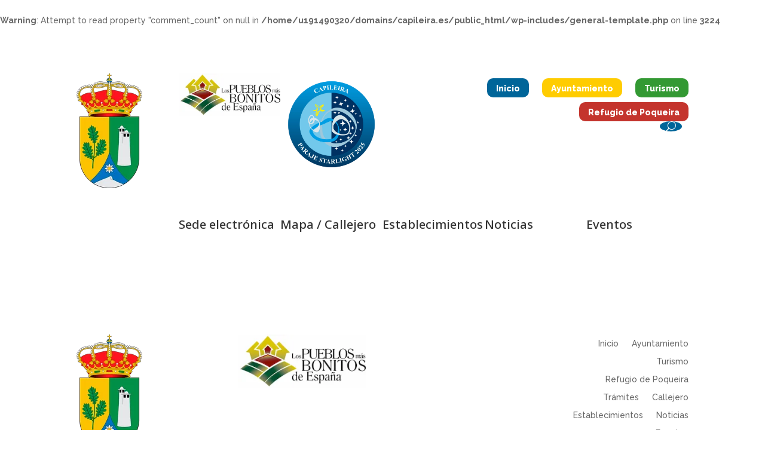

--- FILE ---
content_type: text/html; charset=UTF-8
request_url: https://capileira.es/eventos/etiquetas/concierto-en-capileira/
body_size: 40986
content:
<!DOCTYPE html>
<html lang="es">
<head>
	<meta charset="UTF-8" />
<meta http-equiv="X-UA-Compatible" content="IE=edge">
	<link rel="pingback" href="https://capileira.es/xmlrpc.php" />

	<script type="text/javascript">
		document.documentElement.className = 'js';
	</script>
	
	<title>Concierto en Capileira | Ayuntamiento de Capileira</title>
<meta name='robots' content='max-image-preview:large' />
<script id="cookieyes" type="text/javascript" src="https://cdn-cookieyes.com/client_data/b925ff8940b3afa5c07d6dd8/script.js"></script><script type="text/javascript">
			let jqueryParams=[],jQuery=function(r){return jqueryParams=[...jqueryParams,r],jQuery},$=function(r){return jqueryParams=[...jqueryParams,r],$};window.jQuery=jQuery,window.$=jQuery;let customHeadScripts=!1;jQuery.fn=jQuery.prototype={},$.fn=jQuery.prototype={},jQuery.noConflict=function(r){if(window.jQuery)return jQuery=window.jQuery,$=window.jQuery,customHeadScripts=!0,jQuery.noConflict},jQuery.ready=function(r){jqueryParams=[...jqueryParams,r]},$.ready=function(r){jqueryParams=[...jqueryParams,r]},jQuery.load=function(r){jqueryParams=[...jqueryParams,r]},$.load=function(r){jqueryParams=[...jqueryParams,r]},jQuery.fn.ready=function(r){jqueryParams=[...jqueryParams,r]},$.fn.ready=function(r){jqueryParams=[...jqueryParams,r]};</script><link rel="alternate" type="application/rss+xml" title="Ayuntamiento de Capileira &raquo; Feed" href="https://capileira.es/feed/" />
<link rel="alternate" type="application/rss+xml" title="Ayuntamiento de Capileira &raquo; Feed de los comentarios" href="https://capileira.es/comments/feed/" />
<br />
<b>Warning</b>:  Attempt to read property "comment_count" on null in <b>/home/u191490320/domains/capileira.es/public_html/wp-includes/general-template.php</b> on line <b>3224</b><br />
<meta content="Divi v.4.27.5" name="generator"/><link rel='stylesheet' id='wp-block-library-css' href='https://capileira.es/wp-includes/css/dist/block-library/style.css?ver=6.7.4' type='text/css' media='all' />
<style id='wp-block-library-theme-inline-css' type='text/css'>
.wp-block-audio :where(figcaption){
  color:#555;
  font-size:13px;
  text-align:center;
}
.is-dark-theme .wp-block-audio :where(figcaption){
  color:#ffffffa6;
}

.wp-block-audio{
  margin:0 0 1em;
}

.wp-block-code{
  border:1px solid #ccc;
  border-radius:4px;
  font-family:Menlo,Consolas,monaco,monospace;
  padding:.8em 1em;
}

.wp-block-embed :where(figcaption){
  color:#555;
  font-size:13px;
  text-align:center;
}
.is-dark-theme .wp-block-embed :where(figcaption){
  color:#ffffffa6;
}

.wp-block-embed{
  margin:0 0 1em;
}

.blocks-gallery-caption{
  color:#555;
  font-size:13px;
  text-align:center;
}
.is-dark-theme .blocks-gallery-caption{
  color:#ffffffa6;
}

:root :where(.wp-block-image figcaption){
  color:#555;
  font-size:13px;
  text-align:center;
}
.is-dark-theme :root :where(.wp-block-image figcaption){
  color:#ffffffa6;
}

.wp-block-image{
  margin:0 0 1em;
}

.wp-block-pullquote{
  border-bottom:4px solid;
  border-top:4px solid;
  color:currentColor;
  margin-bottom:1.75em;
}
.wp-block-pullquote cite,.wp-block-pullquote footer,.wp-block-pullquote__citation{
  color:currentColor;
  font-size:.8125em;
  font-style:normal;
  text-transform:uppercase;
}

.wp-block-quote{
  border-left:.25em solid;
  margin:0 0 1.75em;
  padding-left:1em;
}
.wp-block-quote cite,.wp-block-quote footer{
  color:currentColor;
  font-size:.8125em;
  font-style:normal;
  position:relative;
}
.wp-block-quote:where(.has-text-align-right){
  border-left:none;
  border-right:.25em solid;
  padding-left:0;
  padding-right:1em;
}
.wp-block-quote:where(.has-text-align-center){
  border:none;
  padding-left:0;
}
.wp-block-quote.is-large,.wp-block-quote.is-style-large,.wp-block-quote:where(.is-style-plain){
  border:none;
}

.wp-block-search .wp-block-search__label{
  font-weight:700;
}

.wp-block-search__button{
  border:1px solid #ccc;
  padding:.375em .625em;
}

:where(.wp-block-group.has-background){
  padding:1.25em 2.375em;
}

.wp-block-separator.has-css-opacity{
  opacity:.4;
}

.wp-block-separator{
  border:none;
  border-bottom:2px solid;
  margin-left:auto;
  margin-right:auto;
}
.wp-block-separator.has-alpha-channel-opacity{
  opacity:1;
}
.wp-block-separator:not(.is-style-wide):not(.is-style-dots){
  width:100px;
}
.wp-block-separator.has-background:not(.is-style-dots){
  border-bottom:none;
  height:1px;
}
.wp-block-separator.has-background:not(.is-style-wide):not(.is-style-dots){
  height:2px;
}

.wp-block-table{
  margin:0 0 1em;
}
.wp-block-table td,.wp-block-table th{
  word-break:normal;
}
.wp-block-table :where(figcaption){
  color:#555;
  font-size:13px;
  text-align:center;
}
.is-dark-theme .wp-block-table :where(figcaption){
  color:#ffffffa6;
}

.wp-block-video :where(figcaption){
  color:#555;
  font-size:13px;
  text-align:center;
}
.is-dark-theme .wp-block-video :where(figcaption){
  color:#ffffffa6;
}

.wp-block-video{
  margin:0 0 1em;
}

:root :where(.wp-block-template-part.has-background){
  margin-bottom:0;
  margin-top:0;
  padding:1.25em 2.375em;
}
</style>
<link rel='stylesheet' id='wp-components-css' href='https://capileira.es/wp-includes/css/dist/components/style.css?ver=6.7.4' type='text/css' media='all' />
<link rel='stylesheet' id='wp-preferences-css' href='https://capileira.es/wp-includes/css/dist/preferences/style.css?ver=6.7.4' type='text/css' media='all' />
<link rel='stylesheet' id='wp-block-editor-css' href='https://capileira.es/wp-includes/css/dist/block-editor/style.css?ver=6.7.4' type='text/css' media='all' />
<link rel='stylesheet' id='popup-maker-block-library-style-css' href='https://capileira.es/wp-content/plugins/popup-maker/dist/packages/block-library-style.css?ver=dbea705cfafe089d65f1' type='text/css' media='all' />
<style id='global-styles-inline-css' type='text/css'>
:root{--wp--preset--aspect-ratio--square: 1;--wp--preset--aspect-ratio--4-3: 4/3;--wp--preset--aspect-ratio--3-4: 3/4;--wp--preset--aspect-ratio--3-2: 3/2;--wp--preset--aspect-ratio--2-3: 2/3;--wp--preset--aspect-ratio--16-9: 16/9;--wp--preset--aspect-ratio--9-16: 9/16;--wp--preset--color--black: #000000;--wp--preset--color--cyan-bluish-gray: #abb8c3;--wp--preset--color--white: #ffffff;--wp--preset--color--pale-pink: #f78da7;--wp--preset--color--vivid-red: #cf2e2e;--wp--preset--color--luminous-vivid-orange: #ff6900;--wp--preset--color--luminous-vivid-amber: #fcb900;--wp--preset--color--light-green-cyan: #7bdcb5;--wp--preset--color--vivid-green-cyan: #00d084;--wp--preset--color--pale-cyan-blue: #8ed1fc;--wp--preset--color--vivid-cyan-blue: #0693e3;--wp--preset--color--vivid-purple: #9b51e0;--wp--preset--gradient--vivid-cyan-blue-to-vivid-purple: linear-gradient(135deg,rgba(6,147,227,1) 0%,rgb(155,81,224) 100%);--wp--preset--gradient--light-green-cyan-to-vivid-green-cyan: linear-gradient(135deg,rgb(122,220,180) 0%,rgb(0,208,130) 100%);--wp--preset--gradient--luminous-vivid-amber-to-luminous-vivid-orange: linear-gradient(135deg,rgba(252,185,0,1) 0%,rgba(255,105,0,1) 100%);--wp--preset--gradient--luminous-vivid-orange-to-vivid-red: linear-gradient(135deg,rgba(255,105,0,1) 0%,rgb(207,46,46) 100%);--wp--preset--gradient--very-light-gray-to-cyan-bluish-gray: linear-gradient(135deg,rgb(238,238,238) 0%,rgb(169,184,195) 100%);--wp--preset--gradient--cool-to-warm-spectrum: linear-gradient(135deg,rgb(74,234,220) 0%,rgb(151,120,209) 20%,rgb(207,42,186) 40%,rgb(238,44,130) 60%,rgb(251,105,98) 80%,rgb(254,248,76) 100%);--wp--preset--gradient--blush-light-purple: linear-gradient(135deg,rgb(255,206,236) 0%,rgb(152,150,240) 100%);--wp--preset--gradient--blush-bordeaux: linear-gradient(135deg,rgb(254,205,165) 0%,rgb(254,45,45) 50%,rgb(107,0,62) 100%);--wp--preset--gradient--luminous-dusk: linear-gradient(135deg,rgb(255,203,112) 0%,rgb(199,81,192) 50%,rgb(65,88,208) 100%);--wp--preset--gradient--pale-ocean: linear-gradient(135deg,rgb(255,245,203) 0%,rgb(182,227,212) 50%,rgb(51,167,181) 100%);--wp--preset--gradient--electric-grass: linear-gradient(135deg,rgb(202,248,128) 0%,rgb(113,206,126) 100%);--wp--preset--gradient--midnight: linear-gradient(135deg,rgb(2,3,129) 0%,rgb(40,116,252) 100%);--wp--preset--font-size--small: 13px;--wp--preset--font-size--medium: 20px;--wp--preset--font-size--large: 36px;--wp--preset--font-size--x-large: 42px;--wp--preset--spacing--20: 0.44rem;--wp--preset--spacing--30: 0.67rem;--wp--preset--spacing--40: 1rem;--wp--preset--spacing--50: 1.5rem;--wp--preset--spacing--60: 2.25rem;--wp--preset--spacing--70: 3.38rem;--wp--preset--spacing--80: 5.06rem;--wp--preset--shadow--natural: 6px 6px 9px rgba(0, 0, 0, 0.2);--wp--preset--shadow--deep: 12px 12px 50px rgba(0, 0, 0, 0.4);--wp--preset--shadow--sharp: 6px 6px 0px rgba(0, 0, 0, 0.2);--wp--preset--shadow--outlined: 6px 6px 0px -3px rgba(255, 255, 255, 1), 6px 6px rgba(0, 0, 0, 1);--wp--preset--shadow--crisp: 6px 6px 0px rgba(0, 0, 0, 1);}:root { --wp--style--global--content-size: 823px;--wp--style--global--wide-size: 1080px; }:where(body) { margin: 0; }.wp-site-blocks > .alignleft { float: left; margin-right: 2em; }.wp-site-blocks > .alignright { float: right; margin-left: 2em; }.wp-site-blocks > .aligncenter { justify-content: center; margin-left: auto; margin-right: auto; }:where(.is-layout-flex){gap: 0.5em;}:where(.is-layout-grid){gap: 0.5em;}.is-layout-flow > .alignleft{float: left;margin-inline-start: 0;margin-inline-end: 2em;}.is-layout-flow > .alignright{float: right;margin-inline-start: 2em;margin-inline-end: 0;}.is-layout-flow > .aligncenter{margin-left: auto !important;margin-right: auto !important;}.is-layout-constrained > .alignleft{float: left;margin-inline-start: 0;margin-inline-end: 2em;}.is-layout-constrained > .alignright{float: right;margin-inline-start: 2em;margin-inline-end: 0;}.is-layout-constrained > .aligncenter{margin-left: auto !important;margin-right: auto !important;}.is-layout-constrained > :where(:not(.alignleft):not(.alignright):not(.alignfull)){max-width: var(--wp--style--global--content-size);margin-left: auto !important;margin-right: auto !important;}.is-layout-constrained > .alignwide{max-width: var(--wp--style--global--wide-size);}body .is-layout-flex{display: flex;}.is-layout-flex{flex-wrap: wrap;align-items: center;}.is-layout-flex > :is(*, div){margin: 0;}body .is-layout-grid{display: grid;}.is-layout-grid > :is(*, div){margin: 0;}body{padding-top: 0px;padding-right: 0px;padding-bottom: 0px;padding-left: 0px;}:root :where(.wp-element-button, .wp-block-button__link){background-color: #32373c;border-width: 0;color: #fff;font-family: inherit;font-size: inherit;line-height: inherit;padding: calc(0.667em + 2px) calc(1.333em + 2px);text-decoration: none;}.has-black-color{color: var(--wp--preset--color--black) !important;}.has-cyan-bluish-gray-color{color: var(--wp--preset--color--cyan-bluish-gray) !important;}.has-white-color{color: var(--wp--preset--color--white) !important;}.has-pale-pink-color{color: var(--wp--preset--color--pale-pink) !important;}.has-vivid-red-color{color: var(--wp--preset--color--vivid-red) !important;}.has-luminous-vivid-orange-color{color: var(--wp--preset--color--luminous-vivid-orange) !important;}.has-luminous-vivid-amber-color{color: var(--wp--preset--color--luminous-vivid-amber) !important;}.has-light-green-cyan-color{color: var(--wp--preset--color--light-green-cyan) !important;}.has-vivid-green-cyan-color{color: var(--wp--preset--color--vivid-green-cyan) !important;}.has-pale-cyan-blue-color{color: var(--wp--preset--color--pale-cyan-blue) !important;}.has-vivid-cyan-blue-color{color: var(--wp--preset--color--vivid-cyan-blue) !important;}.has-vivid-purple-color{color: var(--wp--preset--color--vivid-purple) !important;}.has-black-background-color{background-color: var(--wp--preset--color--black) !important;}.has-cyan-bluish-gray-background-color{background-color: var(--wp--preset--color--cyan-bluish-gray) !important;}.has-white-background-color{background-color: var(--wp--preset--color--white) !important;}.has-pale-pink-background-color{background-color: var(--wp--preset--color--pale-pink) !important;}.has-vivid-red-background-color{background-color: var(--wp--preset--color--vivid-red) !important;}.has-luminous-vivid-orange-background-color{background-color: var(--wp--preset--color--luminous-vivid-orange) !important;}.has-luminous-vivid-amber-background-color{background-color: var(--wp--preset--color--luminous-vivid-amber) !important;}.has-light-green-cyan-background-color{background-color: var(--wp--preset--color--light-green-cyan) !important;}.has-vivid-green-cyan-background-color{background-color: var(--wp--preset--color--vivid-green-cyan) !important;}.has-pale-cyan-blue-background-color{background-color: var(--wp--preset--color--pale-cyan-blue) !important;}.has-vivid-cyan-blue-background-color{background-color: var(--wp--preset--color--vivid-cyan-blue) !important;}.has-vivid-purple-background-color{background-color: var(--wp--preset--color--vivid-purple) !important;}.has-black-border-color{border-color: var(--wp--preset--color--black) !important;}.has-cyan-bluish-gray-border-color{border-color: var(--wp--preset--color--cyan-bluish-gray) !important;}.has-white-border-color{border-color: var(--wp--preset--color--white) !important;}.has-pale-pink-border-color{border-color: var(--wp--preset--color--pale-pink) !important;}.has-vivid-red-border-color{border-color: var(--wp--preset--color--vivid-red) !important;}.has-luminous-vivid-orange-border-color{border-color: var(--wp--preset--color--luminous-vivid-orange) !important;}.has-luminous-vivid-amber-border-color{border-color: var(--wp--preset--color--luminous-vivid-amber) !important;}.has-light-green-cyan-border-color{border-color: var(--wp--preset--color--light-green-cyan) !important;}.has-vivid-green-cyan-border-color{border-color: var(--wp--preset--color--vivid-green-cyan) !important;}.has-pale-cyan-blue-border-color{border-color: var(--wp--preset--color--pale-cyan-blue) !important;}.has-vivid-cyan-blue-border-color{border-color: var(--wp--preset--color--vivid-cyan-blue) !important;}.has-vivid-purple-border-color{border-color: var(--wp--preset--color--vivid-purple) !important;}.has-vivid-cyan-blue-to-vivid-purple-gradient-background{background: var(--wp--preset--gradient--vivid-cyan-blue-to-vivid-purple) !important;}.has-light-green-cyan-to-vivid-green-cyan-gradient-background{background: var(--wp--preset--gradient--light-green-cyan-to-vivid-green-cyan) !important;}.has-luminous-vivid-amber-to-luminous-vivid-orange-gradient-background{background: var(--wp--preset--gradient--luminous-vivid-amber-to-luminous-vivid-orange) !important;}.has-luminous-vivid-orange-to-vivid-red-gradient-background{background: var(--wp--preset--gradient--luminous-vivid-orange-to-vivid-red) !important;}.has-very-light-gray-to-cyan-bluish-gray-gradient-background{background: var(--wp--preset--gradient--very-light-gray-to-cyan-bluish-gray) !important;}.has-cool-to-warm-spectrum-gradient-background{background: var(--wp--preset--gradient--cool-to-warm-spectrum) !important;}.has-blush-light-purple-gradient-background{background: var(--wp--preset--gradient--blush-light-purple) !important;}.has-blush-bordeaux-gradient-background{background: var(--wp--preset--gradient--blush-bordeaux) !important;}.has-luminous-dusk-gradient-background{background: var(--wp--preset--gradient--luminous-dusk) !important;}.has-pale-ocean-gradient-background{background: var(--wp--preset--gradient--pale-ocean) !important;}.has-electric-grass-gradient-background{background: var(--wp--preset--gradient--electric-grass) !important;}.has-midnight-gradient-background{background: var(--wp--preset--gradient--midnight) !important;}.has-small-font-size{font-size: var(--wp--preset--font-size--small) !important;}.has-medium-font-size{font-size: var(--wp--preset--font-size--medium) !important;}.has-large-font-size{font-size: var(--wp--preset--font-size--large) !important;}.has-x-large-font-size{font-size: var(--wp--preset--font-size--x-large) !important;}
:where(.wp-block-post-template.is-layout-flex){gap: 1.25em;}:where(.wp-block-post-template.is-layout-grid){gap: 1.25em;}
:where(.wp-block-columns.is-layout-flex){gap: 2em;}:where(.wp-block-columns.is-layout-grid){gap: 2em;}
:root :where(.wp-block-pullquote){font-size: 1.5em;line-height: 1.6;}
</style>
<link rel='stylesheet' id='events-manager-css' href='https://capileira.es/wp-content/plugins/events-manager/includes/css/events-manager.css?ver=7.2.3.1' type='text/css' media='all' />
<link rel='stylesheet' id='wpa-css-css' href='https://capileira.es/wp-content/plugins/honeypot/includes/css/wpa.css?ver=2.3.04' type='text/css' media='all' />
<link rel='stylesheet' id='heateor_sss_frontend_css-css' href='https://capileira.es/wp-content/plugins/sassy-social-share/public/css/sassy-social-share-public.css?ver=3.3.79' type='text/css' media='all' />
<style id='heateor_sss_frontend_css-inline-css' type='text/css'>
.heateor_sss_button_instagram span.heateor_sss_svg,a.heateor_sss_instagram span.heateor_sss_svg{background:radial-gradient(circle at 30% 107%,#fdf497 0,#fdf497 5%,#fd5949 45%,#d6249f 60%,#285aeb 90%)}.heateor_sss_horizontal_sharing .heateor_sss_svg,.heateor_sss_standard_follow_icons_container .heateor_sss_svg{color:#fff;border-width:0px;border-style:solid;border-color:transparent}.heateor_sss_horizontal_sharing .heateorSssTCBackground{color:#666}.heateor_sss_horizontal_sharing span.heateor_sss_svg:hover,.heateor_sss_standard_follow_icons_container span.heateor_sss_svg:hover{border-color:transparent;}.heateor_sss_vertical_sharing span.heateor_sss_svg,.heateor_sss_floating_follow_icons_container span.heateor_sss_svg{color:#fff;border-width:0px;border-style:solid;border-color:transparent;}.heateor_sss_vertical_sharing .heateorSssTCBackground{color:#666;}.heateor_sss_vertical_sharing span.heateor_sss_svg:hover,.heateor_sss_floating_follow_icons_container span.heateor_sss_svg:hover{border-color:transparent;}@media screen and (max-width:783px) {.heateor_sss_vertical_sharing{display:none!important}}div.heateor_sss_mobile_footer{display:none;}@media screen and (max-width:783px){div.heateor_sss_bottom_sharing .heateorSssTCBackground{background-color:white}div.heateor_sss_bottom_sharing{width:100%!important;left:0!important;}div.heateor_sss_bottom_sharing a{width:14.285714285714% !important;}div.heateor_sss_bottom_sharing .heateor_sss_svg{width: 100% !important;}div.heateor_sss_bottom_sharing div.heateorSssTotalShareCount{font-size:1em!important;line-height:28px!important}div.heateor_sss_bottom_sharing div.heateorSssTotalShareText{font-size:.7em!important;line-height:0px!important}div.heateor_sss_mobile_footer{display:block;height:40px;}.heateor_sss_bottom_sharing{padding:0!important;display:block!important;width:auto!important;bottom:-2px!important;top: auto!important;}.heateor_sss_bottom_sharing .heateor_sss_square_count{line-height:inherit;}.heateor_sss_bottom_sharing .heateorSssSharingArrow{display:none;}.heateor_sss_bottom_sharing .heateorSssTCBackground{margin-right:1.1em!important}}
</style>
<link rel='stylesheet' id='popup-maker-site-css' href='https://capileira.es/wp-content/plugins/popup-maker/dist/assets/site.css?ver=1.21.5' type='text/css' media='all' />
<style id='popup-maker-site-inline-css' type='text/css'>
/* Popup Google Fonts */
@import url('//fonts.googleapis.com/css?family=Montserrat:100');

/* Popup Theme 693: Solo contenido - Para usar con maquetadores de páginas o el editor de bloques */
.pum-theme-693, .pum-theme-content-only { background-color: rgba( 0, 0, 0, 0.70 ) } 
.pum-theme-693 .pum-container, .pum-theme-content-only .pum-container { padding: 0px; border-radius: 0px; border: 1px none #000000; box-shadow: 0px 0px 0px 0px rgba( 2, 2, 2, 0.00 ) } 
.pum-theme-693 .pum-title, .pum-theme-content-only .pum-title { color: #000000; text-align: left; text-shadow: 0px 0px 0px rgba( 2, 2, 2, 0.23 ); font-family: inherit; font-weight: 400; font-size: 32px; line-height: 36px } 
.pum-theme-693 .pum-content, .pum-theme-content-only .pum-content { color: #8c8c8c; font-family: inherit; font-weight: 400 } 
.pum-theme-693 .pum-content + .pum-close, .pum-theme-content-only .pum-content + .pum-close { position: absolute; height: 18px; width: 18px; left: auto; right: 7px; bottom: auto; top: 7px; padding: 0px; color: #000000; font-family: inherit; font-weight: 700; font-size: 20px; line-height: 20px; border: 1px none #ffffff; border-radius: 15px; box-shadow: 0px 0px 0px 0px rgba( 2, 2, 2, 0.00 ); text-shadow: 0px 0px 0px rgba( 0, 0, 0, 0.00 ); background-color: rgba( 255, 255, 255, 0.00 ) } 

/* Popup Theme 690: Moderno */
.pum-theme-690, .pum-theme-cutting-edge { background-color: rgba( 0, 0, 0, 0.50 ) } 
.pum-theme-690 .pum-container, .pum-theme-cutting-edge .pum-container { padding: 18px; border-radius: 0px; border: 1px none #000000; box-shadow: 0px 10px 25px 0px rgba( 2, 2, 2, 0.50 ); background-color: rgba( 30, 115, 190, 1.00 ) } 
.pum-theme-690 .pum-title, .pum-theme-cutting-edge .pum-title { color: #ffffff; text-align: left; text-shadow: 0px 0px 0px rgba( 2, 2, 2, 0.23 ); font-family: Sans-Serif; font-weight: 100; font-size: 26px; line-height: 28px } 
.pum-theme-690 .pum-content, .pum-theme-cutting-edge .pum-content { color: #ffffff; font-family: inherit; font-weight: 100 } 
.pum-theme-690 .pum-content + .pum-close, .pum-theme-cutting-edge .pum-content + .pum-close { position: absolute; height: 24px; width: 24px; left: auto; right: 0px; bottom: auto; top: 0px; padding: 0px; color: #1e73be; font-family: Times New Roman; font-weight: 100; font-size: 32px; line-height: 24px; border: 1px none #ffffff; border-radius: 0px; box-shadow: -1px 1px 1px 0px rgba( 2, 2, 2, 0.10 ); text-shadow: -1px 1px 1px rgba( 0, 0, 0, 0.10 ); background-color: rgba( 238, 238, 34, 1.00 ) } 

/* Popup Theme 691: Borde enmarcado */
.pum-theme-691, .pum-theme-framed-border { background-color: rgba( 255, 255, 255, 0.50 ) } 
.pum-theme-691 .pum-container, .pum-theme-framed-border .pum-container { padding: 18px; border-radius: 0px; border: 20px outset #dd3333; box-shadow: 1px 1px 3px 0px rgba( 2, 2, 2, 0.97 ) inset; background-color: rgba( 255, 251, 239, 1.00 ) } 
.pum-theme-691 .pum-title, .pum-theme-framed-border .pum-title { color: #000000; text-align: left; text-shadow: 0px 0px 0px rgba( 2, 2, 2, 0.23 ); font-family: inherit; font-weight: 100; font-size: 32px; line-height: 36px } 
.pum-theme-691 .pum-content, .pum-theme-framed-border .pum-content { color: #2d2d2d; font-family: inherit; font-weight: 100 } 
.pum-theme-691 .pum-content + .pum-close, .pum-theme-framed-border .pum-content + .pum-close { position: absolute; height: 20px; width: 20px; left: auto; right: -20px; bottom: auto; top: -20px; padding: 0px; color: #ffffff; font-family: Tahoma; font-weight: 700; font-size: 16px; line-height: 18px; border: 1px none #ffffff; border-radius: 0px; box-shadow: 0px 0px 0px 0px rgba( 2, 2, 2, 0.23 ); text-shadow: 0px 0px 0px rgba( 0, 0, 0, 0.23 ); background-color: rgba( 0, 0, 0, 0.55 ) } 

/* Popup Theme 692: Barra flotante - Azul claro */
.pum-theme-692, .pum-theme-floating-bar { background-color: rgba( 255, 255, 255, 0.00 ) } 
.pum-theme-692 .pum-container, .pum-theme-floating-bar .pum-container { padding: 8px; border-radius: 0px; border: 1px none #000000; box-shadow: 1px 1px 3px 0px rgba( 2, 2, 2, 0.23 ); background-color: rgba( 238, 246, 252, 1.00 ) } 
.pum-theme-692 .pum-title, .pum-theme-floating-bar .pum-title { color: #505050; text-align: left; text-shadow: 0px 0px 0px rgba( 2, 2, 2, 0.23 ); font-family: inherit; font-weight: 400; font-size: 32px; line-height: 36px } 
.pum-theme-692 .pum-content, .pum-theme-floating-bar .pum-content { color: #505050; font-family: inherit; font-weight: 400 } 
.pum-theme-692 .pum-content + .pum-close, .pum-theme-floating-bar .pum-content + .pum-close { position: absolute; height: 18px; width: 18px; left: auto; right: 5px; bottom: auto; top: 50%; padding: 0px; color: #505050; font-family: Sans-Serif; font-weight: 700; font-size: 15px; line-height: 18px; border: 1px solid #505050; border-radius: 15px; box-shadow: 0px 0px 0px 0px rgba( 2, 2, 2, 0.00 ); text-shadow: 0px 0px 0px rgba( 0, 0, 0, 0.00 ); background-color: rgba( 255, 255, 255, 0.00 ); transform: translate(0, -50%) } 

/* Popup Theme 687: Light Box */
.pum-theme-687, .pum-theme-lightbox { background-color: rgba( 0, 0, 0, 0.60 ) } 
.pum-theme-687 .pum-container, .pum-theme-lightbox .pum-container { padding: 18px; border-radius: 3px; border: 8px solid #000000; box-shadow: 0px 0px 30px 0px rgba( 2, 2, 2, 1.00 ); background-color: rgba( 255, 255, 255, 1.00 ) } 
.pum-theme-687 .pum-title, .pum-theme-lightbox .pum-title { color: #000000; text-align: left; text-shadow: 0px 0px 0px rgba( 2, 2, 2, 0.23 ); font-family: inherit; font-weight: 100; font-size: 32px; line-height: 36px } 
.pum-theme-687 .pum-content, .pum-theme-lightbox .pum-content { color: #000000; font-family: inherit; font-weight: 100 } 
.pum-theme-687 .pum-content + .pum-close, .pum-theme-lightbox .pum-content + .pum-close { position: absolute; height: 26px; width: 26px; left: auto; right: -13px; bottom: auto; top: -13px; padding: 0px; color: #ffffff; font-family: Arial; font-weight: 100; font-size: 24px; line-height: 24px; border: 2px solid #ffffff; border-radius: 26px; box-shadow: 0px 0px 15px 1px rgba( 2, 2, 2, 0.75 ); text-shadow: 0px 0px 0px rgba( 0, 0, 0, 0.23 ); background-color: rgba( 0, 0, 0, 1.00 ) } 

/* Popup Theme 688: Azul corporativo */
.pum-theme-688, .pum-theme-enterprise-blue { background-color: rgba( 0, 0, 0, 0.70 ) } 
.pum-theme-688 .pum-container, .pum-theme-enterprise-blue .pum-container { padding: 28px; border-radius: 5px; border: 1px none #000000; box-shadow: 0px 10px 25px 4px rgba( 2, 2, 2, 0.50 ); background-color: rgba( 255, 255, 255, 1.00 ) } 
.pum-theme-688 .pum-title, .pum-theme-enterprise-blue .pum-title { color: #315b7c; text-align: left; text-shadow: 0px 0px 0px rgba( 2, 2, 2, 0.23 ); font-family: inherit; font-weight: 100; font-size: 34px; line-height: 36px } 
.pum-theme-688 .pum-content, .pum-theme-enterprise-blue .pum-content { color: #2d2d2d; font-family: inherit; font-weight: 100 } 
.pum-theme-688 .pum-content + .pum-close, .pum-theme-enterprise-blue .pum-content + .pum-close { position: absolute; height: 28px; width: 28px; left: auto; right: 8px; bottom: auto; top: 8px; padding: 4px; color: #ffffff; font-family: Times New Roman; font-weight: 100; font-size: 20px; line-height: 20px; border: 1px none #ffffff; border-radius: 42px; box-shadow: 0px 0px 0px 0px rgba( 2, 2, 2, 0.23 ); text-shadow: 0px 0px 0px rgba( 0, 0, 0, 0.23 ); background-color: rgba( 49, 91, 124, 1.00 ) } 

/* Popup Theme 689: Hello Box */
.pum-theme-689, .pum-theme-hello-box { background-color: rgba( 0, 0, 0, 0.75 ) } 
.pum-theme-689 .pum-container, .pum-theme-hello-box .pum-container { padding: 30px; border-radius: 80px; border: 14px solid #81d742; box-shadow: 0px 0px 0px 0px rgba( 2, 2, 2, 0.00 ); background-color: rgba( 255, 255, 255, 1.00 ) } 
.pum-theme-689 .pum-title, .pum-theme-hello-box .pum-title { color: #2d2d2d; text-align: left; text-shadow: 0px 0px 0px rgba( 2, 2, 2, 0.23 ); font-family: Montserrat; font-weight: 100; font-size: 32px; line-height: 36px } 
.pum-theme-689 .pum-content, .pum-theme-hello-box .pum-content { color: #2d2d2d; font-family: inherit; font-weight: 100 } 
.pum-theme-689 .pum-content + .pum-close, .pum-theme-hello-box .pum-content + .pum-close { position: absolute; height: auto; width: auto; left: auto; right: -30px; bottom: auto; top: -30px; padding: 0px; color: #2d2d2d; font-family: Times New Roman; font-weight: 100; font-size: 32px; line-height: 28px; border: 1px none #ffffff; border-radius: 28px; box-shadow: 0px 0px 0px 0px rgba( 2, 2, 2, 0.23 ); text-shadow: 0px 0px 0px rgba( 0, 0, 0, 0.23 ); background-color: rgba( 255, 255, 255, 1.00 ) } 

/* Popup Theme 686: Tema por defecto */
.pum-theme-686, .pum-theme-tema-por-defecto { background-color: rgba( 255, 255, 255, 1.00 ) } 
.pum-theme-686 .pum-container, .pum-theme-tema-por-defecto .pum-container { padding: 18px; border-radius: 0px; border: 1px none #000000; box-shadow: 1px 1px 3px 0px rgba( 2, 2, 2, 0.23 ); background-color: rgba( 249, 249, 249, 1.00 ) } 
.pum-theme-686 .pum-title, .pum-theme-tema-por-defecto .pum-title { color: #000000; text-align: left; text-shadow: 0px 0px 0px rgba( 2, 2, 2, 0.23 ); font-family: inherit; font-weight: 400; font-size: 32px; font-style: normal; line-height: 36px } 
.pum-theme-686 .pum-content, .pum-theme-tema-por-defecto .pum-content { color: #8c8c8c; font-family: inherit; font-weight: 400; font-style: inherit } 
.pum-theme-686 .pum-content + .pum-close, .pum-theme-tema-por-defecto .pum-content + .pum-close { position: absolute; height: auto; width: auto; left: auto; right: 0px; bottom: auto; top: 0px; padding: 8px; color: #ffffff; font-family: inherit; font-weight: 400; font-size: 12px; font-style: inherit; line-height: 36px; border: 1px none #ffffff; border-radius: 0px; box-shadow: 1px 1px 3px 0px rgba( 2, 2, 2, 0.23 ); text-shadow: 0px 0px 0px rgba( 0, 0, 0, 0.23 ); background-color: rgba( 0, 183, 205, 1.00 ) } 

#pum-1546 {z-index: 1999999999}
#pum-1663 {z-index: 1999999999}
#pum-1753 {z-index: 1999999999}
#pum-1675 {z-index: 1999999999}
#pum-2520 {z-index: 1999999999}
#pum-1907 {z-index: 1999999999}
#pum-1898 {z-index: 1999999999}
#pum-1796 {z-index: 1999999999}
#pum-695 {z-index: 1999999999}

</style>
<link rel='stylesheet' id='divi-style-pum-css' href='https://capileira.es/wp-content/themes/Divi/style-static.min.css?ver=4.27.5' type='text/css' media='all' />
<script type="text/javascript" src="https://capileira.es/wp-includes/js/jquery/jquery.js?ver=3.7.1" id="jquery-core-js"></script>
<script type="text/javascript" src="https://capileira.es/wp-includes/js/jquery/jquery-migrate.js?ver=3.4.1" id="jquery-migrate-js"></script>
<script type="text/javascript" id="jquery-js-after">
/* <![CDATA[ */
jqueryParams.length&&$.each(jqueryParams,function(e,r){if("function"==typeof r){var n=String(r);n.replace("$","jQuery");var a=new Function("return "+n)();$(document).ready(a)}});
/* ]]> */
</script>
<script type="text/javascript" src="https://capileira.es/wp-includes/js/jquery/ui/core.js?ver=1.13.3" id="jquery-ui-core-js"></script>
<script type="text/javascript" src="https://capileira.es/wp-includes/js/jquery/ui/mouse.js?ver=1.13.3" id="jquery-ui-mouse-js"></script>
<script type="text/javascript" src="https://capileira.es/wp-includes/js/jquery/ui/sortable.js?ver=1.13.3" id="jquery-ui-sortable-js"></script>
<script type="text/javascript" src="https://capileira.es/wp-includes/js/jquery/ui/datepicker.js?ver=1.13.3" id="jquery-ui-datepicker-js"></script>
<script type="text/javascript" id="jquery-ui-datepicker-js-after">
/* <![CDATA[ */
jQuery(function(jQuery){jQuery.datepicker.setDefaults({"closeText":"Cerrar","currentText":"Hoy","monthNames":["enero","febrero","marzo","abril","mayo","junio","julio","agosto","septiembre","octubre","noviembre","diciembre"],"monthNamesShort":["Ene","Feb","Mar","Abr","May","Jun","Jul","Ago","Sep","Oct","Nov","Dic"],"nextText":"Siguiente","prevText":"Anterior","dayNames":["domingo","lunes","martes","mi\u00e9rcoles","jueves","viernes","s\u00e1bado"],"dayNamesShort":["Dom","Lun","Mar","Mi\u00e9","Jue","Vie","S\u00e1b"],"dayNamesMin":["D","L","M","X","J","V","S"],"dateFormat":"MM d, yy","firstDay":1,"isRTL":false});});
/* ]]> */
</script>
<script type="text/javascript" src="https://capileira.es/wp-includes/js/jquery/ui/resizable.js?ver=1.13.3" id="jquery-ui-resizable-js"></script>
<script type="text/javascript" src="https://capileira.es/wp-includes/js/jquery/ui/draggable.js?ver=1.13.3" id="jquery-ui-draggable-js"></script>
<script type="text/javascript" src="https://capileira.es/wp-includes/js/jquery/ui/controlgroup.js?ver=1.13.3" id="jquery-ui-controlgroup-js"></script>
<script type="text/javascript" src="https://capileira.es/wp-includes/js/jquery/ui/checkboxradio.js?ver=1.13.3" id="jquery-ui-checkboxradio-js"></script>
<script type="text/javascript" src="https://capileira.es/wp-includes/js/jquery/ui/button.js?ver=1.13.3" id="jquery-ui-button-js"></script>
<script type="text/javascript" src="https://capileira.es/wp-includes/js/jquery/ui/dialog.js?ver=1.13.3" id="jquery-ui-dialog-js"></script>
<script type="text/javascript" id="events-manager-js-extra">
/* <![CDATA[ */
var EM = {"ajaxurl":"https:\/\/capileira.es\/wp-admin\/admin-ajax.php","locationajaxurl":"https:\/\/capileira.es\/wp-admin\/admin-ajax.php?action=locations_search","firstDay":"1","locale":"es","dateFormat":"yy-mm-dd","ui_css":"https:\/\/capileira.es\/wp-content\/plugins\/events-manager\/includes\/css\/jquery-ui\/build.css","show24hours":"1","is_ssl":"1","autocomplete_limit":"10","calendar":{"breakpoints":{"small":560,"medium":908,"large":false},"month_format":"M Y"},"phone":"","datepicker":{"format":"Y-m-d","locale":"es"},"search":{"breakpoints":{"small":650,"medium":850,"full":false}},"url":"https:\/\/capileira.es\/wp-content\/plugins\/events-manager","assets":{"input.em-uploader":{"js":{"em-uploader":{"url":"https:\/\/capileira.es\/wp-content\/plugins\/events-manager\/includes\/js\/em-uploader.js?v=7.2.3.1","event":"em_uploader_ready"}}},".em-event-editor":{"js":{"event-editor":{"url":"https:\/\/capileira.es\/wp-content\/plugins\/events-manager\/includes\/js\/events-manager-event-editor.js?v=7.2.3.1","event":"em_event_editor_ready"}},"css":{"event-editor":"https:\/\/capileira.es\/wp-content\/plugins\/events-manager\/includes\/css\/events-manager-event-editor.css?v=7.2.3.1"}},".em-recurrence-sets, .em-timezone":{"js":{"luxon":{"url":"luxon\/luxon.js?v=7.2.3.1","event":"em_luxon_ready"}}},".em-booking-form, #em-booking-form, .em-booking-recurring, .em-event-booking-form":{"js":{"em-bookings":{"url":"https:\/\/capileira.es\/wp-content\/plugins\/events-manager\/includes\/js\/bookingsform.js?v=7.2.3.1","event":"em_booking_form_js_loaded"}}},"#em-opt-archetypes":{"js":{"archetypes":"https:\/\/capileira.es\/wp-content\/plugins\/events-manager\/includes\/js\/admin-archetype-editor.js?v=7.2.3.1","archetypes_ms":"https:\/\/capileira.es\/wp-content\/plugins\/events-manager\/includes\/js\/admin-archetypes.js?v=7.2.3.1","qs":"qs\/qs.js?v=7.2.3.1"}}},"cached":"","bookingInProgress":"Por favor, espera mientras la reserva se env\u00eda.","tickets_save":"Guardar entrada","bookingajaxurl":"https:\/\/capileira.es\/wp-admin\/admin-ajax.php","bookings_export_save":"Exportar reservas","bookings_settings_save":"Guardar configuraci\u00f3n","booking_delete":"\u00bfEst\u00e1s seguro que quieres borrar?","booking_offset":"30","bookings":{"submit_button":{"text":{"default":"Enviar tu reserva","free":"Enviar tu reserva","payment":"Enviar tu reserva","processing":"Processing ..."}},"update_listener":""},"bb_full":"Vendido","bb_book":"Reservar ahora","bb_booking":"Reservando...","bb_booked":"Reserva Enviado","bb_error":"Error de Reserva. \u00bfIntentar de nuevo?","bb_cancel":"Cancelar","bb_canceling":"Cancelando...","bb_cancelled":"Cancelado","bb_cancel_error":"Error de Cancelaci\u00f3n. \u00bfIntentar de nuevo?","txt_search":"Buscar","txt_searching":"Buscando...","txt_loading":"Cargando...","event_detach_warning":"\u00bfSeguro de que deseas separar este evento? Haci\u00e9ndolo, este evento ser\u00e1 independiente del conjunto de eventos peri\u00f3dicos.","delete_recurrence_warning":"\u00bfSeguro que deseas borrar todas las repeticiones de este evento? Todos los eventos se mover\u00e1n a la papelera.","disable_bookings_warning":"\u00bfSeguro de que deseas desactivar las reservas? Si haces esto y guardas, perder\u00e1s todas las reservas anteriores. Si deseas evitar que se reserve m\u00e1s, reduce el n\u00famero de espacios disponibles a la cantidad de reservas que tiene el evento actualmente","booking_warning_cancel":"\u00bfEst\u00e1s seguro que quieres cancelar tu reserva?"};
/* ]]> */
</script>
<script type="text/javascript" src="https://capileira.es/wp-content/plugins/events-manager/includes/js/events-manager.js?ver=7.2.3.1" id="events-manager-js"></script>
<script type="text/javascript" src="https://capileira.es/wp-content/plugins/events-manager/includes/external/flatpickr/l10n/es.js?ver=7.2.3.1" id="em-flatpickr-localization-js"></script>
<link rel="https://api.w.org/" href="https://capileira.es/wp-json/" /><link rel="alternate" title="JSON" type="application/json" href="https://capileira.es/wp-json/wp/v2/posts/0" /><link rel="EditURI" type="application/rsd+xml" title="RSD" href="https://capileira.es/xmlrpc.php?rsd" />
<meta name="generator" content="WordPress 6.7.4" />
<link rel="alternate" title="oEmbed (JSON)" type="application/json+oembed" href="https://capileira.es/wp-json/oembed/1.0/embed?url" />
<link rel="alternate" title="oEmbed (XML)" type="text/xml+oembed" href="https://capileira.es/wp-json/oembed/1.0/embed?url&#038;format=xml" />
<meta name="viewport" content="width=device-width, initial-scale=1.0, maximum-scale=1.0, user-scalable=0" /><link rel="icon" href="https://capileira.es/wp-content/uploads/2022/09/cropped-favicon-32x32.png" sizes="32x32" />
<link rel="icon" href="https://capileira.es/wp-content/uploads/2022/09/cropped-favicon-192x192.png" sizes="192x192" />
<link rel="apple-touch-icon" href="https://capileira.es/wp-content/uploads/2022/09/cropped-favicon-180x180.png" />
<meta name="msapplication-TileImage" content="https://capileira.es/wp-content/uploads/2022/09/cropped-favicon-270x270.png" />
<link rel="stylesheet" id="et-divi-customizer-global-cached-inline-styles" href="https://capileira.es/wp-content/et-cache/global/et-divi-customizer-global.min.css?ver=1767546714" /></head>
<body class="-template-default page page-id- et-tb-has-template et-tb-has-header et-tb-has-footer et_pb_button_helper_class et_cover_background et_pb_gutter osx et_pb_gutters3 et_smooth_scroll et_right_sidebar et_divi_theme et-db">
	<div id="page-container">
<div id="et-boc" class="et-boc">
			
		<header class="et-l et-l--header">
			<div class="et_builder_inner_content et_pb_gutters3">
		<div class="et_pb_section et_pb_section_0_tb_header et_pb_sticky_module et_section_regular et_pb_section--with-menu" >
				
				
				
				
				
				
				<div class="et_pb_row et_pb_row_0_tb_header et_pb_gutters1 et_pb_row--with-menu">
				<div class="et_pb_column et_pb_column_1_6 et_pb_column_0_tb_header  et_pb_css_mix_blend_mode_passthrough">
				
				
				
				
				<div class="et_pb_module et_pb_image et_pb_image_0_tb_header">
				
				
				
				
				<a href="https://capileira.es/"><span class="et_pb_image_wrap "><img decoding="async" width="110" height="192" src="https://capileira.es/wp-content/uploads/2022/09/Escudo_de_Capileira_Granada.png" alt="Escudo_de_Capileira_(Granada)" title="Escudo_de_Capileira_(Granada)" class="wp-image-40" /></span></a>
			</div>
			</div><div class="et_pb_column et_pb_column_1_6 et_pb_column_1_tb_header  et_pb_css_mix_blend_mode_passthrough">
				
				
				
				
				<div class="et_pb_module et_pb_image et_pb_image_1_tb_header">
				
				
				
				
				<a href="https://www.lospueblosmasbonitosdeespana.org/andalucia/capileira/" target="_blank"><span class="et_pb_image_wrap "><img decoding="async" width="256" height="107" src="https://capileira.es/wp-content/uploads/2022/09/pueblos-mas-bonitos-de-espana.webp" alt="pueblos-mas-bonitos-de-espana" title="pueblos-mas-bonitos-de-espana" class="wp-image-52" /></span></a>
			</div>
			</div><div class="et_pb_column et_pb_column_1_6 et_pb_column_2_tb_header  et_pb_css_mix_blend_mode_passthrough">
				
				
				
				
				<div class="et_pb_module et_pb_image et_pb_image_2_tb_header">
				
				
				
				
				<a href="https://fundacionstarlight.org/noticias/1-noticias/704-capileira-nuevo-paraje-starlight-un-cielo-privilegiado-en-la-alpujarra.html" target="_blank"><span class="et_pb_image_wrap "><img decoding="async" width="1600" height="1600" src="https://capileira.es/wp-content/uploads/2025/03/Capileira-Paraje-Starlight-2025.png" alt="pueblos-mas-bonitos-de-espana" title="Capileira-Paraje-Starlight-2025" srcset="https://capileira.es/wp-content/uploads/2025/03/Capileira-Paraje-Starlight-2025.png 1600w, https://capileira.es/wp-content/uploads/2025/03/Capileira-Paraje-Starlight-2025-1280x1280.png 1280w, https://capileira.es/wp-content/uploads/2025/03/Capileira-Paraje-Starlight-2025-980x980.png 980w, https://capileira.es/wp-content/uploads/2025/03/Capileira-Paraje-Starlight-2025-480x480.png 480w" sizes="(min-width: 0px) and (max-width: 480px) 480px, (min-width: 481px) and (max-width: 980px) 980px, (min-width: 981px) and (max-width: 1280px) 1280px, (min-width: 1281px) 1600px, 100vw" class="wp-image-2494" /></span></a>
			</div>
			</div><div class="et_pb_column et_pb_column_1_2 et_pb_column_3_tb_header  et_pb_css_mix_blend_mode_passthrough et-last-child et_pb_column--with-menu">
				
				
				
				
				<div class="et_pb_module et_pb_menu et_pb_menu_0_tb_header et_pb_bg_layout_light  et_pb_text_align_right et_dropdown_animation_fade et_pb_menu--without-logo et_pb_menu--style-left_aligned">
					
					
					
					
					<div class="et_pb_menu_inner_container clearfix">
						
						<div class="et_pb_menu__wrap">
							<div class="et_pb_menu__menu">
								<nav class="et-menu-nav"><ul id="menu-menu-principal" class="et-menu nav"><li class="et_pb_menu_page_id-home menu-item menu-item-type-post_type menu-item-object-page menu-item-home menu-item-47"><a href="https://capileira.es/">Inicio</a></li>
<li class="et_pb_menu_page_id-109 menu-item menu-item-type-post_type menu-item-object-page menu-item-394"><a href="https://capileira.es/ayuntamiento/">Ayuntamiento</a></li>
<li class="et_pb_menu_page_id-418 menu-item menu-item-type-post_type menu-item-object-page menu-item-434"><a href="https://capileira.es/turismo/">Turismo</a></li>
<li class="et_pb_menu_page_id-732 menu-item menu-item-type-custom menu-item-object-custom menu-item-732"><a target="_blank" href="https://refugiopoqueira.com">Refugio de Poqueira</a></li>
</ul></nav>
							</div>
							
							<button type="button" class="et_pb_menu__icon et_pb_menu__search-button"></button>
							<div class="et_mobile_nav_menu">
				<div class="mobile_nav closed">
					<span class="mobile_menu_bar"></span>
				</div>
			</div>
						</div>
						<div class="et_pb_menu__search-container et_pb_menu__search-container--disabled">
				<div class="et_pb_menu__search">
					<form role="search" method="get" class="et_pb_menu__search-form" action="https://capileira.es/">
						<input type="search" class="et_pb_menu__search-input" placeholder="Buscar …" name="s" title="Buscar:" />
					</form>
					<button type="button" class="et_pb_menu__icon et_pb_menu__close-search-button"></button>
				</div>
			</div>
					</div>
				</div>
			</div>
				
				
				
				
			</div><div class="et_pb_with_border et_pb_row et_pb_row_1_tb_header et_pb_gutters1">
				<div class="et_pb_column et_pb_column_1_6 et_pb_column_4_tb_header  et_pb_css_mix_blend_mode_passthrough">
				
				
				
				
				<ul class="et_pb_module et_pb_social_media_follow et_pb_social_media_follow_0_tb_header clearfix  et_pb_text_align_center et_pb_bg_layout_light">
				
				
				
				
				<li
            class='et_pb_social_media_follow_network_0_tb_header et_pb_social_icon et_pb_social_network_link  et-social-facebook'><a
              href='https://www.facebook.com/ayuntamientodecapileira'
              class='icon et_pb_with_border'
              title='Seguir en Facebook'
               target="_blank"><span
                class='et_pb_social_media_follow_network_name'
                aria-hidden='true'
                >Seguir</span></a></li><li
            class='et_pb_social_media_follow_network_1_tb_header et_pb_social_icon et_pb_social_network_link  et-social-instagram'><a
              href='https://www.instagram.com/ayuntamientodecapileira/'
              class='icon et_pb_with_border'
              title='Seguir en Instagram'
               target="_blank"><span
                class='et_pb_social_media_follow_network_name'
                aria-hidden='true'
                >Seguir</span></a></li><li
            class='et_pb_social_media_follow_network_2_tb_header et_pb_social_icon et_pb_social_network_link  et-social-youtube'><a
              href='https://www.youtube.com/channel/UC6KzCcxTTGLjeyfjR-5sQwQ'
              class='icon et_pb_with_border'
              title='Seguir en Youtube'
               target="_blank"><span
                class='et_pb_social_media_follow_network_name'
                aria-hidden='true'
                >Seguir</span></a></li><li
            class='et_pb_social_media_follow_network_3_tb_header et_pb_social_icon et_pb_social_network_link  et-social-telegram et-pb-social-fa-icon'><a
              href='https://t.me/Capileira'
              class='icon et_pb_with_border'
              title='Seguir en Telegram'
               target="_blank"><span
                class='et_pb_social_media_follow_network_name'
                aria-hidden='true'
                >Seguir</span></a></li>
			</ul>
			</div><div class="et_pb_column et_pb_column_1_6 et_pb_column_5_tb_header  et_pb_css_mix_blend_mode_passthrough">
				
				
				
				
				<div class="et_pb_module et_pb_text et_pb_text_0_tb_header et_clickable  et_pb_text_align_left et_pb_bg_layout_light">
				
				
				
				
				<div class="et_pb_text_inner"><h3>Sede electrónica</h3></div>
			</div>
			</div><div class="et_pb_column et_pb_column_1_6 et_pb_column_6_tb_header  et_pb_css_mix_blend_mode_passthrough">
				
				
				
				
				<div class="et_pb_module et_pb_text et_pb_text_1_tb_header popmake-695  et_pb_text_align_left et_pb_bg_layout_light">
				
				
				
				
				<div class="et_pb_text_inner"><h3>Mapa / Callejero</h3></div>
			</div>
			</div><div class="et_pb_column et_pb_column_1_6 et_pb_column_7_tb_header  et_pb_css_mix_blend_mode_passthrough">
				
				
				
				
				<div class="et_pb_module et_pb_text et_pb_text_2_tb_header et_clickable  et_pb_text_align_left et_pb_bg_layout_light">
				
				
				
				
				<div class="et_pb_text_inner"><h3>Establecimientos</h3></div>
			</div>
			</div><div class="et_pb_column et_pb_column_1_6 et_pb_column_8_tb_header  et_pb_css_mix_blend_mode_passthrough">
				
				
				
				
				<div class="et_pb_module et_pb_text et_pb_text_3_tb_header et_clickable  et_pb_text_align_left et_pb_bg_layout_light">
				
				
				
				
				<div class="et_pb_text_inner"><h3>Noticias</h3></div>
			</div>
			</div><div class="et_pb_column et_pb_column_1_6 et_pb_column_9_tb_header  et_pb_css_mix_blend_mode_passthrough et-last-child">
				
				
				
				
				<div class="et_pb_module et_pb_text et_pb_text_4_tb_header et_clickable  et_pb_text_align_left et_pb_bg_layout_light">
				
				
				
				
				<div class="et_pb_text_inner"><h3>Eventos</h3></div>
			</div>
			</div>
				
				
				
				
			</div>
				
				
			</div><div class="et_pb_section et_pb_section_1_tb_header et_section_regular et_pb_section--with-menu" >
				
				
				
				
				
				
				<div class="et_pb_row et_pb_row_2_tb_header et_pb_row--with-menu">
				<div class="et_pb_column et_pb_column_1_4 et_pb_column_10_tb_header  et_pb_css_mix_blend_mode_passthrough">
				
				
				
				
				<div class="et_pb_module et_pb_image et_pb_image_3_tb_header">
				
				
				
				
				<a href="https://capileira.es/"><span class="et_pb_image_wrap "><img decoding="async" width="110" height="192" src="https://capileira.es/wp-content/uploads/2022/09/Escudo_de_Capileira_Granada.png" alt="Escudo_de_Capileira_(Granada)" title="Escudo_de_Capileira_(Granada)" class="wp-image-40" /></span></a>
			</div>
			</div><div class="et_pb_column et_pb_column_1_4 et_pb_column_11_tb_header  et_pb_css_mix_blend_mode_passthrough">
				
				
				
				
				<div class="et_pb_module et_pb_image et_pb_image_4_tb_header">
				
				
				
				
				<a href="https://www.lospueblosmasbonitosdeespana.org/andalucia/capileira/" target="_blank"><span class="et_pb_image_wrap "><img decoding="async" width="256" height="107" src="https://capileira.es/wp-content/uploads/2022/09/pueblos-mas-bonitos-de-espana.webp" alt="pueblos-mas-bonitos-de-espana" title="pueblos-mas-bonitos-de-espana" class="wp-image-52" /></span></a>
			</div>
			</div><div class="et_pb_column et_pb_column_1_4 et_pb_column_12_tb_header  et_pb_css_mix_blend_mode_passthrough">
				
				
				
				
				<ul class="et_pb_module et_pb_social_media_follow et_pb_social_media_follow_1_tb_header clearfix  et_pb_text_align_right et_pb_text_align_center-tablet et_pb_bg_layout_light">
				
				
				
				
				<li
            class='et_pb_social_media_follow_network_4_tb_header et_pb_social_icon et_pb_social_network_link  et-social-facebook'><a
              href='https://www.facebook.com/ayuntamientodecapileira'
              class='icon et_pb_with_border'
              title='Seguir en Facebook'
               target="_blank"><span
                class='et_pb_social_media_follow_network_name'
                aria-hidden='true'
                >Seguir</span></a></li><li
            class='et_pb_social_media_follow_network_5_tb_header et_pb_social_icon et_pb_social_network_link  et-social-instagram'><a
              href='https://www.instagram.com/ayuntamientodecapileira/'
              class='icon et_pb_with_border'
              title='Seguir en Instagram'
               target="_blank"><span
                class='et_pb_social_media_follow_network_name'
                aria-hidden='true'
                >Seguir</span></a></li><li
            class='et_pb_social_media_follow_network_6_tb_header et_pb_social_icon et_pb_social_network_link  et-social-youtube'><a
              href='https://www.youtube.com/channel/UC6KzCcxTTGLjeyfjR-5sQwQ'
              class='icon et_pb_with_border'
              title='Seguir en Youtube'
               target="_blank"><span
                class='et_pb_social_media_follow_network_name'
                aria-hidden='true'
                >Seguir</span></a></li><li
            class='et_pb_social_media_follow_network_7_tb_header et_pb_social_icon et_pb_social_network_link  et-social-telegram et-pb-social-fa-icon'><a
              href='https://t.me/Capileira'
              class='icon et_pb_with_border'
              title='Seguir en Telegram'
               target="_blank"><span
                class='et_pb_social_media_follow_network_name'
                aria-hidden='true'
                >Seguir</span></a></li>
			</ul>
			</div><div class="et_pb_column et_pb_column_1_4 et_pb_column_13_tb_header  et_pb_css_mix_blend_mode_passthrough et-last-child et_pb_column--with-menu">
				
				
				
				
				<div class="et_pb_module et_pb_menu et_pb_menu_1_tb_header et_pb_bg_layout_light  et_pb_text_align_right et_dropdown_animation_fade et_pb_menu--without-logo et_pb_menu--style-left_aligned">
					
					
					
					
					<div class="et_pb_menu_inner_container clearfix">
						
						<div class="et_pb_menu__wrap">
							<div class="et_pb_menu__menu">
								<nav class="et-menu-nav"><ul id="menu-menu-movil" class="et-menu nav"><li id="menu-item-625" class="et_pb_menu_page_id-home menu-item menu-item-type-post_type menu-item-object-page menu-item-home menu-item-625"><a href="https://capileira.es/">Inicio</a></li>
<li id="menu-item-626" class="et_pb_menu_page_id-109 menu-item menu-item-type-post_type menu-item-object-page menu-item-626"><a href="https://capileira.es/ayuntamiento/">Ayuntamiento</a></li>
<li id="menu-item-630" class="et_pb_menu_page_id-418 menu-item menu-item-type-post_type menu-item-object-page menu-item-630"><a href="https://capileira.es/turismo/">Turismo</a></li>
<li id="menu-item-730" class="et_pb_menu_page_id-730 menu-item menu-item-type-custom menu-item-object-custom menu-item-730"><a target="_blank" href="https://refugiopoqueira.com">Refugio de Poqueira</a></li>
<li id="menu-item-633" class="et_pb_menu_page_id-633 menu-item menu-item-type-custom menu-item-object-custom menu-item-633"><a target="_blank" href="https://capileira.sedelectronica.es/info.0">Trámites</a></li>
<li id="menu-item-631" class="popmake-695 et_pb_menu_page_id-631 menu-item menu-item-type-custom menu-item-object-custom menu-item-631"><a>Callejero</a></li>
<li id="menu-item-634" class="et_pb_menu_page_id-634 menu-item menu-item-type-custom menu-item-object-custom menu-item-634"><a href="https://greenyellow-anteater-121043.hostingersite.com/project">Establecimientos</a></li>
<li id="menu-item-629" class="et_pb_menu_page_id-397 menu-item menu-item-type-post_type menu-item-object-page menu-item-629"><a href="https://capileira.es/noticias/">Noticias</a></li>
<li id="menu-item-867" class="et_pb_menu_page_id-862 menu-item menu-item-type-post_type menu-item-object-page menu-item-867"><a href="https://capileira.es/eventos/">Eventos</a></li>
</ul></nav>
							</div>
							
							<button type="button" class="et_pb_menu__icon et_pb_menu__search-button"></button>
							<div class="et_mobile_nav_menu">
				<div class="mobile_nav closed">
					<span class="mobile_menu_bar"></span>
				</div>
			</div>
						</div>
						<div class="et_pb_menu__search-container et_pb_menu__search-container--disabled">
				<div class="et_pb_menu__search">
					<form role="search" method="get" class="et_pb_menu__search-form" action="https://capileira.es/">
						<input type="search" class="et_pb_menu__search-input" placeholder="Buscar …" name="s" title="Buscar:" />
					</form>
					<button type="button" class="et_pb_menu__icon et_pb_menu__close-search-button"></button>
				</div>
			</div>
					</div>
				</div>
			</div>
				
				
				
				
			</div>
				
				
			</div>		</div>
	</header>
	<div id="et-main-area">
	
<div id="main-content">


	<div class="container">
		<div id="content-area" class="clearfix">
			<div id="left-area">


			
				<article id="post-0" class="post-0 page type-page status- hentry">

				
					<h1 class="entry-title main_title">Concierto en Capileira</h1>
				
				
					<div class="entry-content">
					<div class="em em-view-container" id="em-view-8" data-view="tag">
	<div class="em pixelbones em-item em-item-single em-taxonomy em-taxonomy-single em-tag em-tag-single em-tag-780" id="em-tag-8" data-view-id="8">
		<section class="em-item-header" style="--default-border:#a8d145;">
	
	<div class="em-item-meta">
		<section class="em-item-meta-column">
			<section class="em-location-next-event">
				<h3>Siguiente evento</h3>
				
				
				<div class="em-item-meta-line em-taxonomy-no-events em-tag-no-events">
					<span class="em-icon-calendar em-icon"></span>
					<div>No existen próximos eventos</p></div>
				</div>
				
			</section>
			
			<section class="em-taxonomy-description">
				<h3>Descripción</h3>
				
			</section>
												<section class="em-taxonomy-events">
						<a name="upcoming-events"></a>
						<h3>Upcoming Eventos</h3>
						No hay eventos con esta etiqueta
					</section>
										</section>
	</div>
</section>	</div>
</div>					</div>

				
				</article>

			

			</div>

				<div id="sidebar">
		<div id="block-2" class="et_pb_widget widget_block widget_search"><form role="search" method="get" action="https://capileira.es/" class="wp-block-search__button-outside wp-block-search__text-button wp-block-search"    ><label class="wp-block-search__label" for="wp-block-search__input-1" >Buscar</label><div class="wp-block-search__inside-wrapper " ><input class="wp-block-search__input" id="wp-block-search__input-1" placeholder="" value="" type="search" name="s" required /><button aria-label="Buscar" class="wp-block-search__button wp-element-button" type="submit" >Buscar</button></div></form></div><div id="block-3" class="et_pb_widget widget_block">
<div class="wp-block-group is-layout-flow wp-block-group-is-layout-flow">
<h2 class="wp-block-heading">Últimas noticias</h2>


<ul class="wp-block-latest-posts__list wp-block-latest-posts"><li><a class="wp-block-latest-posts__post-title" href="https://capileira.es/cabalgata-de-reyes-magos-en-capileira-2026-magia-nieve-y-tradicion-en-la-alpujarra/">Cabalgata de Reyes Magos en Capileira 2026: magia, nieve y tradición en La Alpujarra</a></li>
<li><a class="wp-block-latest-posts__post-title" href="https://capileira.es/capileira-puerta-de-la-alpujarra-y-ahora-tambien-municipio-turistico-de-andalucia/">Capileira, puerta de la Alpujarra y ahora también Municipio Turístico de Andalucía</a></li>
<li><a class="wp-block-latest-posts__post-title" href="https://capileira.es/capileira-se-convierte-en-el-epicentro-del-sabor-con-el-i-festival-andaluz-del-queso-artesano/">Capileira se convierte en el epicentro del sabor con el I Festival Andaluz del Queso Artesano</a></li>
<li><a class="wp-block-latest-posts__post-title" href="https://capileira.es/primer-mercado-navideno-de-capileira-2025-magia-cultura-y-tradicion-en-la-alpujarra/">Primer Mercado Navideño de Capileira 2025: magia, cultura y tradición en la Alpujarra</a></li>
<li><a class="wp-block-latest-posts__post-title" href="https://capileira.es/novedades-en-sierra-nevada-estado-de-los-refugios-y-prevision-meteorologica/">Novedades en Sierra Nevada: Estado de los Refugios y Previsión Meteorológica</a></li>
</ul></div>
</div><div id="block-4" class="et_pb_widget widget_block">
<div class="wp-block-group is-layout-flow wp-block-group-is-layout-flow">
<h2 class="wp-block-heading">Próximos Eventos</h2>
</div>
</div><div id="block-7" class="et_pb_widget widget_block"><p>		<div class="em em-view-container" id="em-view-732427618" data-view="calendar">
			<div class="em pixelbones em-calendar preview-modal responsive-dateclick-modal size-small this-month" data-scope="all" data-preview-tooltips-trigger="" id="em-calendar-732427618" data-view-id="732427618" data-view-type="calendar" data-month="01" data-year="2026" data-timezone="">
	<section class="em-cal-nav em-cal-nav-normal">
			<div class="month input">
					<form action="" method="get">
				<input type="month" class="em-month-picker" value="2026-01" data-month-value="Ene 2026">
				<span class="toggle"></span>
			</form>
			</div>
			<div class="month-nav input">
		<a class="em-calnav em-calnav-prev" href="/eventos/etiquetas/concierto-en-capileira/?mo=12&#038;yr=2025" data-disabled="0" >
			<svg viewBox="0 0 15 15" xmlns="http://www.w3.org/2000/svg"><path d="M10 14L3 7.5L10 1" stroke="#555" stroke-linecap="square"></path></svg>
		</a>
					<a href="" class="em-calnav-today button button-secondary size-large size-medium is-today" >
				Hoy			</a>
				<a class="em-calnav em-calnav-next" href="/eventos/etiquetas/concierto-en-capileira/?mo=2&#038;yr=2026" data-disabled="0" >
			<svg viewBox="0 0 15 15" xmlns="http://www.w3.org/2000/svg"><path d="M5 14L12 7.5L5 1" stroke="#555" stroke-linecap="square"></path></svg>
		</a>
	</div>
	</section><section class="em-cal-head em-cal-week-days em-cal-days size-large">
			<div class="em-cal-day em-cal-col-0">L</div>
				<div class="em-cal-day em-cal-col-1">M</div>
				<div class="em-cal-day em-cal-col-2">M</div>
				<div class="em-cal-day em-cal-col-3">J</div>
				<div class="em-cal-day em-cal-col-4">V</div>
				<div class="em-cal-day em-cal-col-5">S</div>
				<div class="em-cal-day em-cal-col-6">D</div>
		</section>
<section class="em-cal-head em-cal-week-days em-cal-days size-small size-medium">
			<div class="em-cal-day em-cal-col-0">L</div>
				<div class="em-cal-day em-cal-col-1">M</div>
				<div class="em-cal-day em-cal-col-2">M</div>
				<div class="em-cal-day em-cal-col-3">J</div>
				<div class="em-cal-day em-cal-col-4">V</div>
				<div class="em-cal-day em-cal-col-5">S</div>
				<div class="em-cal-day em-cal-col-6">D</div>
		</section><section class="em-cal-body em-cal-days event-style-pill even-aspect">
			<div class="eventless-pre em-cal-day em-cal-col-1">
							<div class="em-cal-day-date">
					<span>29</span>
				</div>
					</div>
				<div class="eventless-pre em-cal-day em-cal-col-2">
							<div class="em-cal-day-date">
					<span>30</span>
				</div>
					</div>
				<div class="eventless-pre em-cal-day em-cal-col-3">
							<div class="em-cal-day-date">
					<span>31</span>
				</div>
					</div>
				<div class="eventless em-cal-day em-cal-col-4">
							<div class="em-cal-day-date">
					<span>1</span>
				</div>
					</div>
				<div class="eventless em-cal-day em-cal-col-5">
							<div class="em-cal-day-date">
					<span>2</span>
				</div>
					</div>
				<div class="eventless em-cal-day em-cal-col-6">
							<div class="em-cal-day-date">
					<span>3</span>
				</div>
					</div>
				<div class="eventless em-cal-day em-cal-col-7">
							<div class="em-cal-day-date">
					<span>4</span>
				</div>
					</div>
				<div class="eventless-today em-cal-day em-cal-col-1">
							<div class="em-cal-day-date">
					<span>5</span>
				</div>
					</div>
				<div class="eventless em-cal-day em-cal-col-2">
							<div class="em-cal-day-date">
					<span>6</span>
				</div>
					</div>
				<div class="eventless em-cal-day em-cal-col-3">
							<div class="em-cal-day-date">
					<span>7</span>
				</div>
					</div>
				<div class="eventless em-cal-day em-cal-col-4">
							<div class="em-cal-day-date">
					<span>8</span>
				</div>
					</div>
				<div class="eventless em-cal-day em-cal-col-5">
							<div class="em-cal-day-date">
					<span>9</span>
				</div>
					</div>
				<div class="eventless em-cal-day em-cal-col-6">
							<div class="em-cal-day-date">
					<span>10</span>
				</div>
					</div>
				<div class="eventless em-cal-day em-cal-col-7">
							<div class="em-cal-day-date">
					<span>11</span>
				</div>
					</div>
				<div class="eventless em-cal-day em-cal-col-1">
							<div class="em-cal-day-date">
					<span>12</span>
				</div>
					</div>
				<div class="eventless em-cal-day em-cal-col-2">
							<div class="em-cal-day-date">
					<span>13</span>
				</div>
					</div>
				<div class="eventless em-cal-day em-cal-col-3">
							<div class="em-cal-day-date">
					<span>14</span>
				</div>
					</div>
				<div class="eventless em-cal-day em-cal-col-4">
							<div class="em-cal-day-date">
					<span>15</span>
				</div>
					</div>
				<div class="eventless em-cal-day em-cal-col-5">
							<div class="em-cal-day-date">
					<span>16</span>
				</div>
					</div>
				<div class="eventless em-cal-day em-cal-col-6">
							<div class="em-cal-day-date">
					<span>17</span>
				</div>
					</div>
				<div class="eventless em-cal-day em-cal-col-7">
							<div class="em-cal-day-date">
					<span>18</span>
				</div>
					</div>
				<div class="eventless em-cal-day em-cal-col-1">
							<div class="em-cal-day-date">
					<span>19</span>
				</div>
					</div>
				<div class="eventless em-cal-day em-cal-col-2">
							<div class="em-cal-day-date">
					<span>20</span>
				</div>
					</div>
				<div class="eventless em-cal-day em-cal-col-3">
							<div class="em-cal-day-date">
					<span>21</span>
				</div>
					</div>
				<div class="eventless em-cal-day em-cal-col-4">
							<div class="em-cal-day-date">
					<span>22</span>
				</div>
					</div>
				<div class="eventless em-cal-day em-cal-col-5">
							<div class="em-cal-day-date">
					<span>23</span>
				</div>
					</div>
				<div class="eventless em-cal-day em-cal-col-6">
							<div class="em-cal-day-date">
					<span>24</span>
				</div>
					</div>
				<div class="eventless em-cal-day em-cal-col-7">
							<div class="em-cal-day-date">
					<span>25</span>
				</div>
					</div>
				<div class="eventless em-cal-day em-cal-col-1">
							<div class="em-cal-day-date">
					<span>26</span>
				</div>
					</div>
				<div class="eventless em-cal-day em-cal-col-2">
							<div class="em-cal-day-date">
					<span>27</span>
				</div>
					</div>
				<div class="eventless em-cal-day em-cal-col-3">
							<div class="em-cal-day-date">
					<span>28</span>
				</div>
					</div>
				<div class="eventless em-cal-day em-cal-col-4">
							<div class="em-cal-day-date">
					<span>29</span>
				</div>
					</div>
				<div class="eventless em-cal-day em-cal-col-5">
							<div class="em-cal-day-date">
					<span>30</span>
				</div>
					</div>
				<div class="eventless em-cal-day em-cal-col-6">
							<div class="em-cal-day-date">
					<span>31</span>
				</div>
					</div>
				<div class="eventless-post em-cal-day em-cal-col-7">
							<div class="em-cal-day-date">
					<span>1</span>
				</div>
					</div>
		</section><section class="em-cal-events-content" id="em-cal-events-content-732427618">
																																																																																																																	</section></div>
<script>
	{
		let el = document.getElementById('em-calendar-732427618').querySelector('.em-cal-body');
		let width = el.firstElementChild.getBoundingClientRect().width;
		if (width > 0) {
			el.style.setProperty('--grid-auto-rows', 'minmax(' + width + 'px, auto)');
		}
	}
</script>			<div class="em-view-custom-data" id="em-view-custom-data-732427618">
								<form class="em-view-custom-data-search" id="em-view-custom-data-search-732427618">
										<input type="hidden" name="css" value="1">
										<input type="hidden" name="search_action" value="search_events">
										<input type="hidden" name="search_advanced_text" value="Mostrar la búsqueda avanzada">
										<input type="hidden" name="search_text_show" value="Mostrar la búsqueda avanzada">
										<input type="hidden" name="search_text_hide" value="Ocultar la búsqueda avanzada">
										<input type="hidden" name="search_button" value="Buscar">
										<input type="hidden" name="saved_searches" value="">
										<input type="hidden" name="search_advanced_style" value="accordion">
										<input type="hidden" name="search_multiselect_style" value="always-open">
										<input type="hidden" name="sorting" value="">
										<input type="hidden" name="search_term_main" value="1">
										<input type="hidden" name="search_term" value="1">
										<input type="hidden" name="search_term_label" value="Buscar">
										<input type="hidden" name="search_term_advanced" value="1">
										<input type="hidden" name="search_term_label_advanced" value="Buscar">
										<input type="hidden" name="search_geo" value="1">
										<input type="hidden" name="geo_label" value="cerca...">
										<input type="hidden" name="search_geo_advanced" value="1">
										<input type="hidden" name="geo_label_advanced" value="cerca...">
										<input type="hidden" name="search_geo_units" value="1">
										<input type="hidden" name="geo_units_label" value="Dentro">
										<input type="hidden" name="geo_distance_values" value="5,10,25,50,100">
										<input type="hidden" name="search_scope" value="1">
										<input type="hidden" name="scope_label" value="Fechas">
										<input type="hidden" name="scope_seperator" value="y">
										<input type="hidden" name="scope_format" value="M j">
										<input type="hidden" name="search_scope_advanced" value="1">
										<input type="hidden" name="scope_label_advanced" value="Fechas">
										<input type="hidden" name="scope_seperator_advanced" value="y">
										<input type="hidden" name="scope_format_advanced" value="M j">
										<input type="hidden" name="search_eventful_main" value="0">
										<input type="hidden" name="search_eventful" value="0">
										<input type="hidden" name="search_eventful_locations_label" value="Eventful Locations?">
										<input type="hidden" name="search_eventful_locations_tooltip" value="Display only locations with upcoming events.">
										<input type="hidden" name="search_categories" value="1">
										<input type="hidden" name="category_label" value="Categorías">
										<input type="hidden" name="categories_label" value="Todas las categorías">
										<input type="hidden" name="categories_placeholder" value="Buscando Categorías...">
										<input type="hidden" name="categories_clear_text" value="Clear Selected">
										<input type="hidden" name="categories_count_text" value="%d Selected">
										<input type="hidden" name="categories_include" value="">
										<input type="hidden" name="categories_exclude" value="">
										<input type="hidden" name="search_tags" value="1">
										<input type="hidden" name="tag_label" value="Etiquetas">
										<input type="hidden" name="tags_label" value="All Tags">
										<input type="hidden" name="tags_placeholder" value="Buscando Etiquetas...">
										<input type="hidden" name="tags_clear_text" value="Clear Selected">
										<input type="hidden" name="tags_count_text" value="%d Selected">
										<input type="hidden" name="tags_include" value="">
										<input type="hidden" name="tags_exclude" value="">
										<input type="hidden" name="search_countries" value="1">
										<input type="hidden" name="country_label" value="País">
										<input type="hidden" name="countries_label" value="Todos los países">
										<input type="hidden" name="search_regions" value="1">
										<input type="hidden" name="region_label" value="Región">
										<input type="hidden" name="search_states" value="1">
										<input type="hidden" name="state_label" value="Estado / Condado">
										<input type="hidden" name="search_towns" value="0">
										<input type="hidden" name="town_label" value="Ciudad/Población">
										<input type="hidden" name="show_main" value="1">
										<input type="hidden" name="show_advanced" value="1">
										<input type="hidden" name="advanced_mode" value="modal">
										<input type="hidden" name="advanced_hidden" value="1">
										<input type="hidden" name="advanced_trigger" value="1">
										<input type="hidden" name="main_classes" value="css-search,em-search-legacy,has-search-term,has-search-geo,has-search-main,has-advanced,advanced-hidden">
										<input type="hidden" name="css_classes_advanced" value="">
										<input type="hidden" name="id" value="732427618">
										<input type="hidden" name="scope" value="all">
										<input type="hidden" name="calendar_size" value="">
										<input type="hidden" name="has_advanced_trigger" value="0">
									</form>
				<form class="em-view-custom-data-calendar" id="em-view-custom-data-calendar-732427618">
											<input type="hidden" name="full" value="1">
											<input type="hidden" name="long_events" value="1">
											<input type="hidden" name="id" value="732427618">
											<input type="hidden" name="scope" value="all">
											<input type="hidden" name="calendar_size" value="">
											<input type="hidden" name="has_advanced_trigger" value="0">
									</form>
			</div>
		</div>
		</p>
</div><div id="block-8" class="et_pb_widget widget_block">
<h3 class="wp-block-heading">Tiempo en Capileira</h3>
</div><div id="block-10" class="et_pb_widget widget_block"><div id="c_08c6470afd6fc19706becb58e96ede0a" class="normal"></div><script type="text/javascript" src="https://www.eltiempo.es/widget/widget_loader/08c6470afd6fc19706becb58e96ede0a"></script></div>	</div>
		</div>
	</div>


</div>

	<footer class="et-l et-l--footer">
			<div class="et_builder_inner_content et_pb_gutters3">
		<div class="et_pb_section et_pb_section_0_tb_footer et_pb_with_background et_section_regular" >
				
				
				
				
				
				
				<div id="foot" class="et_pb_row et_pb_row_0_tb_footer">
				<div class="et_pb_column et_pb_column_1_4 et_pb_column_0_tb_footer  et_pb_css_mix_blend_mode_passthrough">
				
				
				
				
				<div class="et_pb_module et_pb_text et_pb_text_0_tb_footer footer-texto  et_pb_text_align_left et_pb_bg_layout_light">
				
				
				
				
				<div class="et_pb_text_inner"><h4>Contacto Capileira</h4>
<p>Ayuntamiento de Capileira<br />C/ Barranco de Poqueira nº 10<br />18413 Capileira (Granada)</p>
<ul>
<li>TELÉFONO: <a href="tel:958763051">958 76 30 51</a></li>
<li>FAX: <a href="tel:958763400">958 76 34 00</a></li>
<li>EMAIL: <a href="mailto:capileira@dipgra.es">capileira@dipgra.es</a></li>
</ul></div>
			</div><div class="et_pb_module et_pb_text et_pb_text_1_tb_footer footer-texto  et_pb_text_align_left et_pb_bg_layout_light">
				
				
				
				
				<div class="et_pb_text_inner"><p>HORARIO DE INFORMACIÓN: Lunes a Viernes de 10:00 a 14:00 horas</p></div>
			</div>
			</div><div class="et_pb_column et_pb_column_1_4 et_pb_column_1_tb_footer  et_pb_css_mix_blend_mode_passthrough">
				
				
				
				
				<div class="et_pb_module et_pb_text et_pb_text_2_tb_footer footer-texto  et_pb_text_align_left et_pb_bg_layout_light">
				
				
				
				
				<div class="et_pb_text_inner"><h4>Trámites</h4>
<p><a href="https://capileira.sedelectronica.es/info.0" target="_blank" rel="noopener">Sede electrónica</a></p>
<p>&nbsp;</p></div>
			</div><ul class="et_pb_module et_pb_social_media_follow et_pb_social_media_follow_0_tb_footer clearfix  et_pb_text_align_left et_pb_bg_layout_light">
				
				
				
				
				<li
            class='et_pb_social_media_follow_network_0_tb_footer et_pb_social_icon et_pb_social_network_link  et-social-facebook'><a
              href='https://www.facebook.com/ayuntamientodecapileira'
              class='icon et_pb_with_border'
              title='Seguir en Facebook'
               target="_blank"><span
                class='et_pb_social_media_follow_network_name'
                aria-hidden='true'
                >Seguir</span></a></li><li
            class='et_pb_social_media_follow_network_1_tb_footer et_pb_social_icon et_pb_social_network_link  et-social-instagram'><a
              href='https://www.instagram.com/ayuntamientodecapileira/'
              class='icon et_pb_with_border'
              title='Seguir en Instagram'
               target="_blank"><span
                class='et_pb_social_media_follow_network_name'
                aria-hidden='true'
                >Seguir</span></a></li><li
            class='et_pb_social_media_follow_network_2_tb_footer et_pb_social_icon et_pb_social_network_link  et-social-youtube'><a
              href='https://www.youtube.com/channel/UC6KzCcxTTGLjeyfjR-5sQwQ'
              class='icon et_pb_with_border'
              title='Seguir en Youtube'
               target="_blank"><span
                class='et_pb_social_media_follow_network_name'
                aria-hidden='true'
                >Seguir</span></a></li><li
            class='et_pb_social_media_follow_network_3_tb_footer et_pb_social_icon et_pb_social_network_link  et-social-telegram et-pb-social-fa-icon'><a
              href='https://t.me/Capileira'
              class='icon et_pb_with_border'
              title='Seguir en Telegram'
               target="_blank"><span
                class='et_pb_social_media_follow_network_name'
                aria-hidden='true'
                >Seguir</span></a></li>
			</ul><div class="et_pb_module et_pb_text et_pb_text_3_tb_footer footer-texto  et_pb_text_align_left et_pb_bg_layout_light">
				
				
				
				
				<div class="et_pb_text_inner"><p><span style="color: #ffff00;">Centro de Estudios Municipales y de Cooperación Internacional</span></p>
<p><a href="https://www.cemci.org/" target="_blank" rel="noopener"><img loading="lazy" decoding="async" src="https://capileira.es/wp-content/uploads/2025/05/227324259_274451861152514_6523811614798184766_n.jpg" width="88" height="108" alt="" class="wp-image-2767 alignnone size-full" /></a></p></div>
			</div>
			</div><div class="et_pb_column et_pb_column_1_4 et_pb_column_2_tb_footer  et_pb_css_mix_blend_mode_passthrough">
				
				
				
				
				<div class="et_pb_module et_pb_text et_pb_text_4_tb_footer footer-texto  et_pb_text_align_left et_pb_bg_layout_light">
				
				
				
				
				<div class="et_pb_text_inner"><h4>Turismo</h4>
<p><a href="https://capileira.dynn.link">Rutas de senderismo</a></p>
<p><a href="https://capileira.es/project/">Dónde alojarse</a></p>
<p><a href="https://capileira.es/project/">Dónde comer</a></p>
<p><a href="https://capileira.dynn.link">Qué ver</a></p>
<p><a href="https://capileira.dynn.link">App de Capileira (App Store o Google Play)</a></p></div>
			</div><div class="et_pb_module et_pb_text et_pb_text_5_tb_footer footer-texto  et_pb_text_align_left et_pb_bg_layout_light">
				
				
				
				
				<div class="et_pb_text_inner"><h3 _ngcontent-c14=""><a href="http://guiadigital.iaph.es/bien/inmueble/24033/granada/capileira/centro-historico-de-capileira" target="_blank" rel="noopener">Centro Histórico de Capileira</a></h3>
<p><a href="https://guiadigital.iaph.es/bien/inmueble/24033/granada/capileira/centro-historico-de-capileira" target="_blank" rel="noopener"><img loading="lazy" decoding="async" src="https://capileira.es/wp-content/uploads/2025/07/logoCons.png" width="475" height="100" alt="" class="wp-image-2987 alignnone size-full" srcset="https://capileira.es/wp-content/uploads/2025/07/logoCons.png 475w, https://capileira.es/wp-content/uploads/2025/07/logoCons-300x63.png 300w" sizes="(max-width: 475px) 100vw, 475px" /></a></p></div>
			</div>
			</div><div class="et_pb_column et_pb_column_1_4 et_pb_column_3_tb_footer  et_pb_css_mix_blend_mode_passthrough et-last-child">
				
				
				
				
				<div class="et_pb_module et_pb_text et_pb_text_6_tb_footer footer-texto  et_pb_text_align_left et_pb_bg_layout_light">
				
				
				
				
				<div class="et_pb_text_inner"><h4>Privacidad</h4>
<p><a href="https://capileira.es/aviso-legal/">Aviso Legal</a></p>
<p><a href="https://capileira.es/politica-de-privacidad/">Política de Privacidad</a></p>
<p><a href="https://capileira.es/politica-de-cookies/">Política de Cookies</a></p></div>
			</div><div class="et_pb_module et_pb_text et_pb_text_7_tb_footer footer-texto  et_pb_text_align_left et_pb_bg_layout_light">
				
				
				
				
				<div class="et_pb_text_inner"><p><a href="https://play.google.com/store/apps/details?id=com.granasoft.turistics.capileira" target="_blank" rel="noopener"><img loading="lazy" decoding="async" src="https://capileira.es/wp-content/uploads/2025/05/App-de-Capileira-22.png" width="646" height="250" alt="" class="wp-image-2741 alignnone size-full" srcset="https://capileira.es/wp-content/uploads/2025/05/App-de-Capileira-22.png 646w, https://capileira.es/wp-content/uploads/2025/05/App-de-Capileira-22-480x186.png 480w" sizes="(min-width: 0px) and (max-width: 480px) 480px, (min-width: 481px) 646px, 100vw" /> <img loading="lazy" decoding="async" src="https://capileira.es/wp-content/uploads/2025/05/App-de-Capileira-2.png" width="646" height="250" alt="" class="wp-image-2742 alignnone size-full" srcset="https://capileira.es/wp-content/uploads/2025/05/App-de-Capileira-2.png 646w, https://capileira.es/wp-content/uploads/2025/05/App-de-Capileira-2-480x186.png 480w" sizes="(min-width: 0px) and (max-width: 480px) 480px, (min-width: 481px) 646px, 100vw" /></a></p></div>
			</div>
			</div>
				
				
				
				
			</div>
				
				
			</div><div class="et_pb_section et_pb_section_1_tb_footer et_section_regular" >
				
				
				
				
				
				
				<div class="et_pb_row et_pb_row_1_tb_footer">
				<div class="et_pb_column et_pb_column_4_4 et_pb_column_4_tb_footer  et_pb_css_mix_blend_mode_passthrough et-last-child">
				
				
				
				
				<div class="et_pb_module et_pb_code et_pb_code_0_tb_footer">
				
				
				
				
				<div class="et_pb_code_inner"><a href="https://www.instagram.com/almusafir_digital_alpujarra" rel="nofollow">Diseño Web y Posicionamiento SEO | Almusafir Digital <span id="img-alt"></span>
        </a></div>
			</div>
			</div>
				
				
				
				
			</div>
				
				
			</div>		</div>
	</footer>
		</div>

			
		</div>
		</div>

			<a rel="nofollow" style="display:none" href="https://capileira.es/?blackhole=7d84203d45" title="¡NO sigas este enlace o serás bloqueado en este sitio!">Ayuntamiento de Capileira</a>
		<script type="text/javascript">
			(function() {
				let targetObjectName = 'EM';
				if ( typeof window[targetObjectName] === 'object' && window[targetObjectName] !== null ) {
					Object.assign( window[targetObjectName], []);
				} else {
					console.warn( 'Could not merge extra data: window.' + targetObjectName + ' not found or not an object.' );
				}
			})();
		</script>
		<div 
	id="pum-2520" 
	role="dialog" 
	aria-modal="false"
	aria-labelledby="pum_popup_title_2520"
	class="pum pum-overlay pum-theme-686 pum-theme-tema-por-defecto popmake-overlay click_open" 
	data-popmake="{&quot;id&quot;:2520,&quot;slug&quot;:&quot;app-de-capileira-turismo&quot;,&quot;theme_id&quot;:686,&quot;cookies&quot;:[],&quot;triggers&quot;:[{&quot;type&quot;:&quot;click_open&quot;,&quot;settings&quot;:{&quot;extra_selectors&quot;:&quot;&quot;,&quot;cookie_name&quot;:null}}],&quot;mobile_disabled&quot;:null,&quot;tablet_disabled&quot;:null,&quot;meta&quot;:{&quot;display&quot;:{&quot;stackable&quot;:false,&quot;overlay_disabled&quot;:false,&quot;scrollable_content&quot;:false,&quot;disable_reposition&quot;:false,&quot;size&quot;:&quot;medium&quot;,&quot;responsive_min_width&quot;:&quot;0%&quot;,&quot;responsive_min_width_unit&quot;:false,&quot;responsive_max_width&quot;:&quot;100%&quot;,&quot;responsive_max_width_unit&quot;:false,&quot;custom_width&quot;:&quot;640px&quot;,&quot;custom_width_unit&quot;:false,&quot;custom_height&quot;:&quot;380px&quot;,&quot;custom_height_unit&quot;:false,&quot;custom_height_auto&quot;:false,&quot;location&quot;:&quot;center top&quot;,&quot;position_from_trigger&quot;:false,&quot;position_top&quot;:&quot;100&quot;,&quot;position_left&quot;:&quot;0&quot;,&quot;position_bottom&quot;:&quot;0&quot;,&quot;position_right&quot;:&quot;0&quot;,&quot;position_fixed&quot;:false,&quot;animation_type&quot;:&quot;fade&quot;,&quot;animation_speed&quot;:&quot;350&quot;,&quot;animation_origin&quot;:&quot;center top&quot;,&quot;overlay_zindex&quot;:false,&quot;zindex&quot;:&quot;1999999999&quot;},&quot;close&quot;:{&quot;text&quot;:&quot;&quot;,&quot;button_delay&quot;:&quot;0&quot;,&quot;overlay_click&quot;:false,&quot;esc_press&quot;:false,&quot;f4_press&quot;:false},&quot;click_open&quot;:[]}}">

	<div id="popmake-2520" class="pum-container popmake theme-686 pum-responsive pum-responsive-medium responsive size-medium">

				
							<div id="pum_popup_title_2520" class="pum-title popmake-title">
				App de Capileira - Turismo			</div>
		
		
				<div class="pum-content popmake-content" tabindex="0">
			<h2 style="text-align: center;">🌟 ¡Capileira se moderniza! 🌟 Desde el Ayuntamiento de Capileira, nos complace anunciar el lanzamiento de nuestra nueva app de turismo, diseñada para que tanto nuestros visitantes como los residentes puedan disfrutar al máximo de todo lo que nuestro encantador pueblo alpujareño tiene para ofrecer. 📲✨</h2>
<p><img fetchpriority="high" decoding="async" class=" wp-image-2521 aligncenter" src="https://capileira.es/wp-content/uploads/2025/04/QR-CAPILEIRA-018-1.png" alt="" width="536" height="536" srcset="https://capileira.es/wp-content/uploads/2025/04/QR-CAPILEIRA-018-1.png 370w, https://capileira.es/wp-content/uploads/2025/04/QR-CAPILEIRA-018-1-300x300.png 300w, https://capileira.es/wp-content/uploads/2025/04/QR-CAPILEIRA-018-1-150x150.png 150w" sizes="(max-width: 536px) 100vw, 536px" /></p>
<h2 style="text-align: center;">🗺 ¿Qué encontrarás en la app?</h2>
<h2 style="text-align: center;">✨ Información actualizada sobre eventos y actividades locales.<br />
✨Rutas y lugares de interés que no te puedes perder.</h2>
<h2 style="text-align: center;">🔍 ¿Cómo descargarla?</h2>
<h2 style="text-align: center;">📱 Abre tu tienda de aplicaciones (App Store o Google Play).<br />
📱 En el buscador, escribe » Capileira».<br />
📱 Selecciona nuestra app y haz clic en «Descargar».<br />
📱 ¡Listo! Ahora podrás explorar todo lo que Capileira tiene para ofrecer.</h2>
<h2 style="text-align: center;">Con esta herramienta, queremos que cada visitante se sienta como en casa y descubra la magia de Capileira. ¡No te pierdas todo lo que hemos preparado para ti!</h2>
<h2 style="text-align: center;">📥 Descarga la app ahora y comienza tu aventura en Capileira. ¡Te esperamos con los brazos abiertos! ❤️</h2>
<p style="text-align: center;"> <img decoding="async" class="alignnone size-full wp-image-2517" src="https://capileira.es/wp-content/uploads/2025/04/photo_2025-04-02_15-33-17.jpg" alt="" width="720" height="1280" srcset="https://capileira.es/wp-content/uploads/2025/04/photo_2025-04-02_15-33-17.jpg 720w, https://capileira.es/wp-content/uploads/2025/04/photo_2025-04-02_15-33-17-480x853.jpg 480w" sizes="(min-width: 0px) and (max-width: 480px) 480px, (min-width: 481px) 720px, 100vw" /></p>
		</div>

				
							<button type="button" class="pum-close popmake-close" aria-label="Cerrar">
			CERRAR			</button>
		
	</div>

</div>
<div 
	id="pum-1907" 
	role="dialog" 
	aria-modal="false"
	aria-labelledby="pum_popup_title_1907"
	class="pum pum-overlay pum-theme-686 pum-theme-tema-por-defecto popmake-overlay click_open" 
	data-popmake="{&quot;id&quot;:1907,&quot;slug&quot;:&quot;panaderias-de-capileira&quot;,&quot;theme_id&quot;:686,&quot;cookies&quot;:[],&quot;triggers&quot;:[{&quot;type&quot;:&quot;click_open&quot;,&quot;settings&quot;:{&quot;extra_selectors&quot;:&quot;&quot;,&quot;cookie_name&quot;:null}}],&quot;mobile_disabled&quot;:null,&quot;tablet_disabled&quot;:null,&quot;meta&quot;:{&quot;display&quot;:{&quot;stackable&quot;:false,&quot;overlay_disabled&quot;:false,&quot;scrollable_content&quot;:false,&quot;disable_reposition&quot;:false,&quot;size&quot;:&quot;medium&quot;,&quot;responsive_min_width&quot;:&quot;0%&quot;,&quot;responsive_min_width_unit&quot;:false,&quot;responsive_max_width&quot;:&quot;100%&quot;,&quot;responsive_max_width_unit&quot;:false,&quot;custom_width&quot;:&quot;640px&quot;,&quot;custom_width_unit&quot;:false,&quot;custom_height&quot;:&quot;380px&quot;,&quot;custom_height_unit&quot;:false,&quot;custom_height_auto&quot;:false,&quot;location&quot;:&quot;center top&quot;,&quot;position_from_trigger&quot;:false,&quot;position_top&quot;:&quot;100&quot;,&quot;position_left&quot;:&quot;0&quot;,&quot;position_bottom&quot;:&quot;0&quot;,&quot;position_right&quot;:&quot;0&quot;,&quot;position_fixed&quot;:false,&quot;animation_type&quot;:&quot;fade&quot;,&quot;animation_speed&quot;:&quot;350&quot;,&quot;animation_origin&quot;:&quot;center top&quot;,&quot;overlay_zindex&quot;:false,&quot;zindex&quot;:&quot;1999999999&quot;},&quot;close&quot;:{&quot;text&quot;:&quot;&quot;,&quot;button_delay&quot;:&quot;0&quot;,&quot;overlay_click&quot;:false,&quot;esc_press&quot;:false,&quot;f4_press&quot;:false},&quot;click_open&quot;:[]}}">

	<div id="popmake-1907" class="pum-container popmake theme-686 pum-responsive pum-responsive-medium responsive size-medium">

				
							<div id="pum_popup_title_1907" class="pum-title popmake-title">
				Panaderías de Capileira			</div>
		
		
				<div class="pum-content popmake-content" tabindex="0">
			<p><img decoding="async" class="size-full wp-image-1908 aligncenter" src="https://capileira.es/wp-content/uploads/2024/04/panaderias-scaled.jpg" alt="" width="1440" height="2560" srcset="https://capileira.es/wp-content/uploads/2024/04/panaderias-scaled.jpg 1440w, https://capileira.es/wp-content/uploads/2024/04/panaderias-1280x2276.jpg 1280w, https://capileira.es/wp-content/uploads/2024/04/panaderias-980x1742.jpg 980w, https://capileira.es/wp-content/uploads/2024/04/panaderias-480x853.jpg 480w" sizes="(min-width: 0px) and (max-width: 480px) 480px, (min-width: 481px) and (max-width: 980px) 980px, (min-width: 981px) and (max-width: 1280px) 1280px, (min-width: 1281px) 1440px, 100vw" /></p>
<h1 style="text-align: center;">🥖✨ En nuestras dos panaderías, la tradición se une a la pasión por el buen pan. Utilizamos masa madre, un método ancestral que le da a nuestro pan un sabor único y una textura inigualable. Cada bocado cuenta una historia de dedicación y amor por la artesanía del pan alpujarreño. 🍞❤️</h1>
		</div>

				
							<button type="button" class="pum-close popmake-close" aria-label="Cerrar">
			CERRAR			</button>
		
	</div>

</div>
<div 
	id="pum-1898" 
	role="dialog" 
	aria-modal="false"
	aria-labelledby="pum_popup_title_1898"
	class="pum pum-overlay pum-theme-686 pum-theme-tema-por-defecto popmake-overlay click_open" 
	data-popmake="{&quot;id&quot;:1898,&quot;slug&quot;:&quot;supermercados-de-capileira&quot;,&quot;theme_id&quot;:686,&quot;cookies&quot;:[],&quot;triggers&quot;:[{&quot;type&quot;:&quot;click_open&quot;,&quot;settings&quot;:{&quot;extra_selectors&quot;:&quot;&quot;,&quot;cookie_name&quot;:null}}],&quot;mobile_disabled&quot;:null,&quot;tablet_disabled&quot;:null,&quot;meta&quot;:{&quot;display&quot;:{&quot;stackable&quot;:false,&quot;overlay_disabled&quot;:false,&quot;scrollable_content&quot;:false,&quot;disable_reposition&quot;:false,&quot;size&quot;:&quot;medium&quot;,&quot;responsive_min_width&quot;:&quot;0%&quot;,&quot;responsive_min_width_unit&quot;:false,&quot;responsive_max_width&quot;:&quot;100%&quot;,&quot;responsive_max_width_unit&quot;:false,&quot;custom_width&quot;:&quot;640px&quot;,&quot;custom_width_unit&quot;:false,&quot;custom_height&quot;:&quot;380px&quot;,&quot;custom_height_unit&quot;:false,&quot;custom_height_auto&quot;:false,&quot;location&quot;:&quot;center top&quot;,&quot;position_from_trigger&quot;:false,&quot;position_top&quot;:&quot;100&quot;,&quot;position_left&quot;:&quot;0&quot;,&quot;position_bottom&quot;:&quot;0&quot;,&quot;position_right&quot;:&quot;0&quot;,&quot;position_fixed&quot;:false,&quot;animation_type&quot;:&quot;fade&quot;,&quot;animation_speed&quot;:&quot;350&quot;,&quot;animation_origin&quot;:&quot;center top&quot;,&quot;overlay_zindex&quot;:false,&quot;zindex&quot;:&quot;1999999999&quot;},&quot;close&quot;:{&quot;text&quot;:&quot;&quot;,&quot;button_delay&quot;:&quot;0&quot;,&quot;overlay_click&quot;:false,&quot;esc_press&quot;:false,&quot;f4_press&quot;:false},&quot;click_open&quot;:[]}}">

	<div id="popmake-1898" class="pum-container popmake theme-686 pum-responsive pum-responsive-medium responsive size-medium">

				
							<div id="pum_popup_title_1898" class="pum-title popmake-title">
				Supermercados de Capileira			</div>
		
		
				<div class="pum-content popmake-content" tabindex="0">
			<p><img decoding="async" class="size-full wp-image-1899 aligncenter" src="https://capileira.es/wp-content/uploads/2024/04/supermercado-scaled.jpg" alt="" width="1440" height="2560" srcset="https://capileira.es/wp-content/uploads/2024/04/supermercado-scaled.jpg 1440w, https://capileira.es/wp-content/uploads/2024/04/supermercado-1280x2276.jpg 1280w, https://capileira.es/wp-content/uploads/2024/04/supermercado-980x1742.jpg 980w, https://capileira.es/wp-content/uploads/2024/04/supermercado-480x853.jpg 480w" sizes="(min-width: 0px) and (max-width: 480px) 480px, (min-width: 481px) and (max-width: 980px) 980px, (min-width: 981px) and (max-width: 1280px) 1280px, (min-width: 1281px) 1440px, 100vw" /></p>
		</div>

				
							<button type="button" class="pum-close popmake-close" aria-label="Cerrar">
			CERRAR			</button>
		
	</div>

</div>
<div 
	id="pum-1796" 
	role="dialog" 
	aria-modal="false"
	aria-labelledby="pum_popup_title_1796"
	class="pum pum-overlay pum-theme-686 pum-theme-tema-por-defecto popmake-overlay click_open" 
	data-popmake="{&quot;id&quot;:1796,&quot;slug&quot;:&quot;ayuntamiento-de-capileira&quot;,&quot;theme_id&quot;:686,&quot;cookies&quot;:[],&quot;triggers&quot;:[{&quot;type&quot;:&quot;click_open&quot;,&quot;settings&quot;:{&quot;extra_selectors&quot;:&quot;&quot;,&quot;cookie_name&quot;:null}}],&quot;mobile_disabled&quot;:null,&quot;tablet_disabled&quot;:null,&quot;meta&quot;:{&quot;display&quot;:{&quot;stackable&quot;:false,&quot;overlay_disabled&quot;:false,&quot;scrollable_content&quot;:false,&quot;disable_reposition&quot;:false,&quot;size&quot;:&quot;medium&quot;,&quot;responsive_min_width&quot;:&quot;0%&quot;,&quot;responsive_min_width_unit&quot;:false,&quot;responsive_max_width&quot;:&quot;100%&quot;,&quot;responsive_max_width_unit&quot;:false,&quot;custom_width&quot;:&quot;640px&quot;,&quot;custom_width_unit&quot;:false,&quot;custom_height&quot;:&quot;380px&quot;,&quot;custom_height_unit&quot;:false,&quot;custom_height_auto&quot;:false,&quot;location&quot;:&quot;center top&quot;,&quot;position_from_trigger&quot;:false,&quot;position_top&quot;:&quot;100&quot;,&quot;position_left&quot;:&quot;0&quot;,&quot;position_bottom&quot;:&quot;0&quot;,&quot;position_right&quot;:&quot;0&quot;,&quot;position_fixed&quot;:false,&quot;animation_type&quot;:&quot;fade&quot;,&quot;animation_speed&quot;:&quot;350&quot;,&quot;animation_origin&quot;:&quot;center top&quot;,&quot;overlay_zindex&quot;:false,&quot;zindex&quot;:&quot;1999999999&quot;},&quot;close&quot;:{&quot;text&quot;:&quot;&quot;,&quot;button_delay&quot;:&quot;0&quot;,&quot;overlay_click&quot;:false,&quot;esc_press&quot;:false,&quot;f4_press&quot;:false},&quot;click_open&quot;:[]}}">

	<div id="popmake-1796" class="pum-container popmake theme-686 pum-responsive pum-responsive-medium responsive size-medium">

				
							<div id="pum_popup_title_1796" class="pum-title popmake-title">
				Ayuntamiento de Capileira			</div>
		
		
				<div class="pum-content popmake-content" tabindex="0">
			<h1 style="text-align: center;">📍 Ayuntamiento de Capileira</h1>
<h1 style="text-align: center;">📪 Barranco De Poqueira, 10 &#8211; 18413</h1>
<h1 style="text-align: center;">Capileira | (Granada)</p>
<p>📞 Tel: +34 958 763 051</p>
<p>📧 info@capileira.es</h1>
<h1 style="text-align: center;">📲 www.capileira.es</h1>
<p><img decoding="async" class="alignnone size-full wp-image-1508" src="https://capileira.es/wp-content/uploads/2022/11/qr-code.png" alt="" width="1155" height="1155" srcset="https://capileira.es/wp-content/uploads/2022/11/qr-code.png 1155w, https://capileira.es/wp-content/uploads/2022/11/qr-code-980x980.png 980w, https://capileira.es/wp-content/uploads/2022/11/qr-code-480x480.png 480w" sizes="(min-width: 0px) and (max-width: 480px) 480px, (min-width: 481px) and (max-width: 980px) 980px, (min-width: 981px) 1155px, 100vw" /></p>
		</div>

				
							<button type="button" class="pum-close popmake-close" aria-label="Cerrar">
			CERRAR			</button>
		
	</div>

</div>
<div 
	id="pum-1753" 
	role="dialog" 
	aria-modal="false"
	aria-labelledby="pum_popup_title_1753"
	class="pum pum-overlay pum-theme-686 pum-theme-tema-por-defecto popmake-overlay click_open" 
	data-popmake="{&quot;id&quot;:1753,&quot;slug&quot;:&quot;parroquia-de-santa-maria-de-la-cabeza-de-capileira&quot;,&quot;theme_id&quot;:686,&quot;cookies&quot;:[],&quot;triggers&quot;:[{&quot;type&quot;:&quot;click_open&quot;,&quot;settings&quot;:{&quot;extra_selectors&quot;:&quot;&quot;,&quot;cookie_name&quot;:null}}],&quot;mobile_disabled&quot;:null,&quot;tablet_disabled&quot;:null,&quot;meta&quot;:{&quot;display&quot;:{&quot;stackable&quot;:false,&quot;overlay_disabled&quot;:false,&quot;scrollable_content&quot;:false,&quot;disable_reposition&quot;:false,&quot;size&quot;:&quot;medium&quot;,&quot;responsive_min_width&quot;:&quot;0%&quot;,&quot;responsive_min_width_unit&quot;:false,&quot;responsive_max_width&quot;:&quot;100%&quot;,&quot;responsive_max_width_unit&quot;:false,&quot;custom_width&quot;:&quot;640px&quot;,&quot;custom_width_unit&quot;:false,&quot;custom_height&quot;:&quot;380px&quot;,&quot;custom_height_unit&quot;:false,&quot;custom_height_auto&quot;:false,&quot;location&quot;:&quot;center top&quot;,&quot;position_from_trigger&quot;:false,&quot;position_top&quot;:&quot;100&quot;,&quot;position_left&quot;:&quot;0&quot;,&quot;position_bottom&quot;:&quot;0&quot;,&quot;position_right&quot;:&quot;0&quot;,&quot;position_fixed&quot;:false,&quot;animation_type&quot;:&quot;fade&quot;,&quot;animation_speed&quot;:&quot;350&quot;,&quot;animation_origin&quot;:&quot;center top&quot;,&quot;overlay_zindex&quot;:false,&quot;zindex&quot;:&quot;1999999999&quot;},&quot;close&quot;:{&quot;text&quot;:&quot;&quot;,&quot;button_delay&quot;:&quot;0&quot;,&quot;overlay_click&quot;:false,&quot;esc_press&quot;:false,&quot;f4_press&quot;:false},&quot;click_open&quot;:[]}}">

	<div id="popmake-1753" class="pum-container popmake theme-686 pum-responsive pum-responsive-medium responsive size-medium">

				
							<div id="pum_popup_title_1753" class="pum-title popmake-title">
				Parroquia de Santa María de la Cabeza de Capileira			</div>
		
		
				<div class="pum-content popmake-content" tabindex="0">
			<h1 class="LC20lb MBeuO DKV0Md" style="text-align: center;"><img decoding="async" class="alignnone size-full wp-image-2720" src="https://capileira.es/wp-content/uploads/2023/12/photo_2025-05-06_19-39-42.jpg" alt="" width="905" height="1280" srcset="https://capileira.es/wp-content/uploads/2023/12/photo_2025-05-06_19-39-42.jpg 905w, https://capileira.es/wp-content/uploads/2023/12/photo_2025-05-06_19-39-42-480x679.jpg 480w" sizes="(min-width: 0px) and (max-width: 480px) 480px, (min-width: 481px) 905px, 100vw" /></h1>
<p>&nbsp;</p>
<h4 style="text-align: center;">&#8212;&#8212;&#8212;&#8212;&#8212;&#8212;&#8212;&#8212;&#8212;-</h4>
<h4 style="text-align: center;"><strong>La Iglesia de nuestra Patrona Virgen de la Cabeza, fue levantada en el siglo XVIII sobre una de 1502 que a su vez sustituyó a la antigua mezquita. Alberga un hermoso retablo barroco en madera del siglo XVII y una imagen de la Virgen de la Cabeza donada por los Reyes Católicos.</strong></h4>
<h4 style="text-align: center;"><strong>Horarios de visita de la parroquia</strong><br />
<strong>📆 miércoles a domingo </strong><br />
<strong>🕣 Mañanas De 10:00 a 14:00 h</strong><br />
<strong>🕣 Tardes De 16:00 a 19:00 h (Verano hasta las 21:00)</strong></h4>
<h4 style="text-align: center;"><strong>📲 Visitas para grupos; +34 698 454 085</strong></h4>
<p><img decoding="async" class="alignnone size-full wp-image-2722" src="https://capileira.es/wp-content/uploads/2024/02/438079194_2149193342115438_4420220416288522372_n.jpg" alt="" width="2048" height="1365" srcset="https://capileira.es/wp-content/uploads/2024/02/438079194_2149193342115438_4420220416288522372_n.jpg 2048w, https://capileira.es/wp-content/uploads/2024/02/438079194_2149193342115438_4420220416288522372_n-1280x853.jpg 1280w, https://capileira.es/wp-content/uploads/2024/02/438079194_2149193342115438_4420220416288522372_n-980x653.jpg 980w, https://capileira.es/wp-content/uploads/2024/02/438079194_2149193342115438_4420220416288522372_n-480x320.jpg 480w" sizes="(min-width: 0px) and (max-width: 480px) 480px, (min-width: 481px) and (max-width: 980px) 980px, (min-width: 981px) and (max-width: 1280px) 1280px, (min-width: 1281px) 2048px, 100vw" /></p>
<p>&nbsp;</p>
		</div>

				
							<button type="button" class="pum-close popmake-close" aria-label="Cerrar">
			CERRAR			</button>
		
	</div>

</div>
<div 
	id="pum-1675" 
	role="dialog" 
	aria-modal="false"
	aria-labelledby="pum_popup_title_1675"
	class="pum pum-overlay pum-theme-686 pum-theme-tema-por-defecto popmake-overlay click_open" 
	data-popmake="{&quot;id&quot;:1675,&quot;slug&quot;:&quot;bus-alsa&quot;,&quot;theme_id&quot;:686,&quot;cookies&quot;:[],&quot;triggers&quot;:[{&quot;type&quot;:&quot;click_open&quot;,&quot;settings&quot;:{&quot;extra_selectors&quot;:&quot;&quot;,&quot;cookie_name&quot;:null}}],&quot;mobile_disabled&quot;:null,&quot;tablet_disabled&quot;:null,&quot;meta&quot;:{&quot;display&quot;:{&quot;stackable&quot;:false,&quot;overlay_disabled&quot;:false,&quot;scrollable_content&quot;:false,&quot;disable_reposition&quot;:false,&quot;size&quot;:&quot;medium&quot;,&quot;responsive_min_width&quot;:&quot;0%&quot;,&quot;responsive_min_width_unit&quot;:false,&quot;responsive_max_width&quot;:&quot;100%&quot;,&quot;responsive_max_width_unit&quot;:false,&quot;custom_width&quot;:&quot;640px&quot;,&quot;custom_width_unit&quot;:false,&quot;custom_height&quot;:&quot;380px&quot;,&quot;custom_height_unit&quot;:false,&quot;custom_height_auto&quot;:false,&quot;location&quot;:&quot;center top&quot;,&quot;position_from_trigger&quot;:false,&quot;position_top&quot;:&quot;100&quot;,&quot;position_left&quot;:&quot;0&quot;,&quot;position_bottom&quot;:&quot;0&quot;,&quot;position_right&quot;:&quot;0&quot;,&quot;position_fixed&quot;:false,&quot;animation_type&quot;:&quot;fade&quot;,&quot;animation_speed&quot;:&quot;350&quot;,&quot;animation_origin&quot;:&quot;center top&quot;,&quot;overlay_zindex&quot;:false,&quot;zindex&quot;:&quot;1999999999&quot;},&quot;close&quot;:{&quot;text&quot;:&quot;&quot;,&quot;button_delay&quot;:&quot;0&quot;,&quot;overlay_click&quot;:false,&quot;esc_press&quot;:false,&quot;f4_press&quot;:false},&quot;click_open&quot;:[]}}">

	<div id="popmake-1675" class="pum-container popmake theme-686 pum-responsive pum-responsive-medium responsive size-medium">

				
							<div id="pum_popup_title_1675" class="pum-title popmake-title">
				Bus ALSA			</div>
		
		
				<div class="pum-content popmake-content" tabindex="0">
			<h1 style="text-align: center;"><span style="color: #03c9ed; font-size: 28px;">BUS Alsa</span></h1>
<h1 style="text-align: center;"><span style="color: #03c9ed;">Horarios 2025 | Billetes | Ticket | APP</span></h1>
<p><span style="color: #03c9ed;"><img decoding="async" class="wp-image-1678 aligncenter" src="https://capileira.es/wp-content/uploads/2023/12/qr-code.png" alt="" width="574" height="574" /></span></p>
<h2 style="text-align: center;"><span style="color: #03c9ed;"><strong>www.alsa.es</strong></span></h2>
<p><!--more--></p>
<div>
<p>Autobuses ALSA de <strong>Capileira a Granada</strong> desde mayo de 2025, según los datos más recientes. Los horarios pueden variar según el día de la semana y la temporada, pero estos son los habituales:</p>
<h1 style="text-align: left;"><strong>Capileira a Granada</strong></h1>
<table id="schedulesTable" class="tabla-resultados ng-scope" style="box-sizing: border-box; border-collapse: collapse; clear: both; width: 833.325px; border: 1px solid #e1e0e1; background-color: #ffffff; color: #38333b; font-family: Blinker-Light, Arial, sans-serif; font-size: 14px; font-style: normal; font-variant-ligatures: normal; font-variant-caps: normal; font-weight: 400; letter-spacing: normal; orphans: 2; text-align: start; text-transform: none; widows: 2; word-spacing: 0px; -webkit-text-stroke-width: 0px; white-space: normal; text-decoration-thickness: initial; text-decoration-style: initial; text-decoration-color: initial; height: 138px;" data-ng-if="windowResolution &gt; responsive">
<tbody>
<tr style="height: 23px;">
<th style="width: 334.391px; text-align: center; height: 23px;"><strong>Salida</strong></th>
<th style="width: 423.266px; text-align: center; height: 23px;"><strong>Llegada</strong></th>
<th style="width: 19.8594px; height: 23px;"></th>
<th style="width: 19.8594px; height: 23px;"></th>
<th class="ng-scope" style="width: 19.9375px; height: 23px;" data-ng-if="schedulesList.searchType === CONSTANTS.CON_FECHA"></th>
</tr>
<tr id="itinerary0" class="ng-scope even first" style="height: 23px;" data-ng-repeat-start="schedule in schedulesList.schedules | filter: genericFilterFunction track by schedule.index" data-ng-class="{'odd': $odd, 'even': $even, 'first': $first, 'last': $last}">
<td style="width: 334.391px; text-align: center; height: 23px;"><strong><span class="ng-binding" data-ng-bind="schedule.departureTimeStr">07:15</span></strong></td>
<td style="width: 423.266px; text-align: center; height: 23px;"><strong><span class="ng-binding" data-ng-bind="schedule.arrivalTimeStr">09:15</span></strong></td>
<td style="width: 19.8594px; height: 23px;"></td>
<td style="width: 19.8594px; height: 23px;"></td>
<td class="columna-plazas ng-scope" style="width: 19.9375px; height: 23px;" data-ng-if="schedulesList.searchType === CONSTANTS.CON_FECHA &amp;&amp; schedule.availableSeats &amp;&amp; schedule.canBeSold"></td>
</tr>
<tr id="itinerary1" class="ng-scope odd" style="height: 23px;" data-ng-repeat-start="schedule in schedulesList.schedules | filter: genericFilterFunction track by schedule.index" data-ng-class="{'odd': $odd, 'even': $even, 'first': $first, 'last': $last}">
<td style="width: 334.391px; text-align: center; height: 23px;"></td>
<td style="width: 423.266px; text-align: center; height: 23px;"></td>
<td style="width: 19.8594px; height: 23px;"></td>
<td style="width: 19.8594px; height: 23px;"></td>
<td class="columna-plazas ng-scope" style="width: 19.9375px; height: 23px;" data-ng-if="schedulesList.searchType === CONSTANTS.CON_FECHA &amp;&amp; schedule.availableSeats &amp;&amp; schedule.canBeSold"></td>
</tr>
<tr id="itinerary2" class="ng-scope even" style="height: 23px;" data-ng-repeat-start="schedule in schedulesList.schedules | filter: genericFilterFunction track by schedule.index" data-ng-class="{'odd': $odd, 'even': $even, 'first': $first, 'last': $last}">
<td style="width: 334.391px; text-align: center; height: 23px;"><strong><span class="ng-binding" data-ng-bind="schedule.departureTimeStr">16:50</span></strong></td>
<td style="width: 423.266px; text-align: center; height: 23px;"><strong><span class="ng-binding" data-ng-bind="schedule.arrivalTimeStr">18:35</span></strong></td>
<td style="width: 19.8594px; height: 23px;"></td>
<td style="width: 19.8594px; height: 23px;"></td>
<td class="columna-plazas ng-scope" style="width: 19.9375px; height: 23px;" data-ng-if="schedulesList.searchType === CONSTANTS.CON_FECHA &amp;&amp; schedule.availableSeats &amp;&amp; schedule.canBeSold"></td>
</tr>
<tr id="itinerary4" class="ng-scope even" style="height: 23px;" data-ng-repeat-start="schedule in schedulesList.schedules | filter: genericFilterFunction track by schedule.index" data-ng-class="{'odd': $odd, 'even': $even, 'first': $first, 'last': $last}">
<td style="width: 334.391px; text-align: center; height: 23px;"><strong><span class="ng-binding" data-ng-bind="schedule.departureTimeStr">18:35</span></strong></td>
<td style="width: 423.266px; text-align: center; height: 23px;"><strong><span class="ng-binding" data-ng-bind="schedule.arrivalTimeStr">21:05</span></strong></td>
<td style="width: 19.8594px; height: 23px;"></td>
<td style="width: 19.8594px; height: 23px;"></td>
<td class="columna-plazas ng-scope" style="width: 19.9375px; height: 23px;" data-ng-if="schedulesList.searchType === CONSTANTS.CON_FECHA &amp;&amp; schedule.availableSeats &amp;&amp; schedule.canBeSold"></td>
</tr>
<tr id="itinerary5" class="ng-scope odd last" style="height: 23px;" data-ng-repeat-start="schedule in schedulesList.schedules | filter: genericFilterFunction track by schedule.index" data-ng-class="{'odd': $odd, 'even': $even, 'first': $first, 'last': $last}">
<td style="width: 334.391px; height: 23px;"></td>
<td style="width: 423.266px; height: 23px;"></td>
<td style="height: 23px; width: 19.8594px;"></td>
<td style="height: 23px; width: 19.8594px;"></td>
<td style="height: 23px; width: 19.9375px;"></td>
</tr>
</tbody>
</table>
</div>
<p>&nbsp;</p>
<p>Autobuses ALSA de <strong>Capileira a Trevelez </strong>desde mayo de 2025, según los datos más recientes. Los horarios pueden variar según el día de la semana y la temporada, pero estos son los habituales:</p>
<div>
<h1><strong>Capileira a Trevelez</strong></h1>
<table id="schedulesTable" class="tabla-resultados ng-scope" style="box-sizing: border-box; border-collapse: collapse; clear: both; width: 833.325px; border: 1px solid #e1e0e1; background-color: #ffffff; color: #38333b; font-family: Blinker-Light, Arial, sans-serif; font-size: 14px; font-style: normal; font-variant-ligatures: normal; font-variant-caps: normal; font-weight: 400; letter-spacing: normal; orphans: 2; text-align: start; text-transform: none; widows: 2; word-spacing: 0px; -webkit-text-stroke-width: 0px; white-space: normal; text-decoration-thickness: initial; text-decoration-style: initial; text-decoration-color: initial;" data-ng-if="windowResolution &gt; responsive">
<tbody>
<tr>
<th>Salida</th>
<th>Llegada</th>
<th></th>
<th></th>
<th class="ng-scope" data-ng-if="schedulesList.searchType === CONSTANTS.CON_FECHA"></th>
</tr>
<tr id="itinerary0" class="ng-scope even first" data-ng-repeat-start="schedule in schedulesList.schedules | filter: genericFilterFunction track by schedule.index" data-ng-class="{'odd': $odd, 'even': $even, 'first': $first, 'last': $last}">
<td style="text-align: center;"><strong><span class="ng-binding" data-ng-bind="schedule.departureTimeStr">12:15</span></strong></td>
<td style="text-align: center;"><strong><span class="ng-binding" data-ng-bind="schedule.arrivalTimeStr">12:50</span></strong></td>
<td></td>
<td></td>
<td class="columna-plazas ng-scope" data-ng-if="schedulesList.searchType === CONSTANTS.CON_FECHA &amp;&amp; schedule.availableSeats &amp;&amp; schedule.canBeSold"></td>
</tr>
<tr id="itinerary1" class="ng-scope odd" data-ng-repeat-start="schedule in schedulesList.schedules | filter: genericFilterFunction track by schedule.index" data-ng-class="{'odd': $odd, 'even': $even, 'first': $first, 'last': $last}">
<td style="text-align: center;"><strong><span class="ng-binding" data-ng-bind="schedule.departureTimeStr">14:30</span></strong></td>
<td style="text-align: center;"><strong><span class="ng-binding" data-ng-bind="schedule.arrivalTimeStr">15:15</span></strong></td>
<td></td>
<td></td>
<td class="columna-plazas ng-scope" data-ng-if="schedulesList.searchType === CONSTANTS.CON_FECHA &amp;&amp; schedule.availableSeats &amp;&amp; schedule.canBeSold"></td>
</tr>
<tr id="itinerary2" class="ng-scope even last" data-ng-repeat-start="schedule in schedulesList.schedules | filter: genericFilterFunction track by schedule.index" data-ng-class="{'odd': $odd, 'even': $even, 'first': $first, 'last': $last}">
<td style="text-align: center;"><strong><span class="ng-binding" data-ng-bind="schedule.departureTimeStr">18:55</span></strong></td>
<td style="text-align: center;"><strong><span class="ng-binding" data-ng-bind="schedule.arrivalTimeStr">19:45</span></strong></td>
<td></td>
<td></td>
<td class="columna-plazas ng-scope" data-ng-if="schedulesList.searchType === CONSTANTS.CON_FECHA &amp;&amp; schedule.availableSeats &amp;&amp; schedule.canBeSold"></td>
</tr>
</tbody>
</table>
<p><strong>Recomendación:</strong> Consulta y reserva siempre en la web oficial de <a href="https://www.alsa.es/horarios-autobuses">ALSA</a> para confirmar horarios y precios actualizados, ya que pueden cambiar según la fecha y la demanda.</p>
</div>
<p>&nbsp;</p>
		</div>

				
							<button type="button" class="pum-close popmake-close" aria-label="Cerrar">
			CERRAR			</button>
		
	</div>

</div>
<div 
	id="pum-1663" 
	role="dialog" 
	aria-modal="false"
	aria-labelledby="pum_popup_title_1663"
	class="pum pum-overlay pum-theme-686 pum-theme-tema-por-defecto popmake-overlay click_open" 
	data-popmake="{&quot;id&quot;:1663,&quot;slug&quot;:&quot;eventos-en-capileira-2025&quot;,&quot;theme_id&quot;:686,&quot;cookies&quot;:[],&quot;triggers&quot;:[{&quot;type&quot;:&quot;click_open&quot;,&quot;settings&quot;:{&quot;extra_selectors&quot;:&quot;&quot;,&quot;cookie_name&quot;:null}}],&quot;mobile_disabled&quot;:null,&quot;tablet_disabled&quot;:null,&quot;meta&quot;:{&quot;display&quot;:{&quot;stackable&quot;:false,&quot;overlay_disabled&quot;:false,&quot;scrollable_content&quot;:false,&quot;disable_reposition&quot;:false,&quot;size&quot;:&quot;medium&quot;,&quot;responsive_min_width&quot;:&quot;0%&quot;,&quot;responsive_min_width_unit&quot;:false,&quot;responsive_max_width&quot;:&quot;100%&quot;,&quot;responsive_max_width_unit&quot;:false,&quot;custom_width&quot;:&quot;640px&quot;,&quot;custom_width_unit&quot;:false,&quot;custom_height&quot;:&quot;380px&quot;,&quot;custom_height_unit&quot;:false,&quot;custom_height_auto&quot;:false,&quot;location&quot;:&quot;center top&quot;,&quot;position_from_trigger&quot;:false,&quot;position_top&quot;:&quot;100&quot;,&quot;position_left&quot;:&quot;0&quot;,&quot;position_bottom&quot;:&quot;0&quot;,&quot;position_right&quot;:&quot;0&quot;,&quot;position_fixed&quot;:false,&quot;animation_type&quot;:&quot;fade&quot;,&quot;animation_speed&quot;:&quot;350&quot;,&quot;animation_origin&quot;:&quot;center top&quot;,&quot;overlay_zindex&quot;:false,&quot;zindex&quot;:&quot;1999999999&quot;},&quot;close&quot;:{&quot;text&quot;:&quot;&quot;,&quot;button_delay&quot;:&quot;1200&quot;,&quot;overlay_click&quot;:false,&quot;esc_press&quot;:false,&quot;f4_press&quot;:false},&quot;click_open&quot;:[]}}">

	<div id="popmake-1663" class="pum-container popmake theme-686 pum-responsive pum-responsive-medium responsive size-medium">

				
							<div id="pum_popup_title_1663" class="pum-title popmake-title">
				EVENTOS EN CAPILEIRA 2025			</div>
		
		
				<div class="pum-content popmake-content" tabindex="0">
			<h4 style="text-align: center;"><strong>🐱 ¡Atención, amantes de los animales de la Alpujarra! 📢 ¡La unidad móvil veterinaria llega a la Alpujarra los días 9 y 10 de junio! 🗓 ¡No pierdas esta oportunidad de cuidar la salud de tus peludos amigos! 🐶🐱 ¡Vacunaciones, revisiones y mucho más! ¡Te esperamos! ❤️</strong></h4>
<p>&nbsp;</p>
<p><img decoding="async" class="size-full wp-image-2772 aligncenter" src="https://capileira.es/wp-content/uploads/2023/12/photo_2025-05-27_09-38-24.jpg" alt="" width="904" height="1280" srcset="https://capileira.es/wp-content/uploads/2023/12/photo_2025-05-27_09-38-24.jpg 904w, https://capileira.es/wp-content/uploads/2023/12/photo_2025-05-27_09-38-24-480x680.jpg 480w" sizes="(min-width: 0px) and (max-width: 480px) 480px, (min-width: 481px) 904px, 100vw" /></p>
		</div>

				
							<button type="button" class="pum-close popmake-close" aria-label="Cerrar">
			CERRAR			</button>
		
	</div>

</div>
<div 
	id="pum-1546" 
	role="dialog" 
	aria-modal="false"
	aria-labelledby="pum_popup_title_1546"
	class="pum pum-overlay pum-theme-686 pum-theme-tema-por-defecto popmake-overlay click_open" 
	data-popmake="{&quot;id&quot;:1546,&quot;slug&quot;:&quot;servicio-de-interpretacion-altas-cumbres-siac-sur&quot;,&quot;theme_id&quot;:686,&quot;cookies&quot;:[],&quot;triggers&quot;:[{&quot;type&quot;:&quot;click_open&quot;,&quot;settings&quot;:{&quot;extra_selectors&quot;:&quot;&quot;,&quot;cookie_name&quot;:null}}],&quot;mobile_disabled&quot;:null,&quot;tablet_disabled&quot;:null,&quot;meta&quot;:{&quot;display&quot;:{&quot;stackable&quot;:false,&quot;overlay_disabled&quot;:false,&quot;scrollable_content&quot;:false,&quot;disable_reposition&quot;:false,&quot;size&quot;:&quot;medium&quot;,&quot;responsive_min_width&quot;:&quot;0%&quot;,&quot;responsive_min_width_unit&quot;:false,&quot;responsive_max_width&quot;:&quot;100%&quot;,&quot;responsive_max_width_unit&quot;:false,&quot;custom_width&quot;:&quot;640px&quot;,&quot;custom_width_unit&quot;:false,&quot;custom_height&quot;:&quot;380px&quot;,&quot;custom_height_unit&quot;:false,&quot;custom_height_auto&quot;:false,&quot;location&quot;:&quot;center top&quot;,&quot;position_from_trigger&quot;:false,&quot;position_top&quot;:&quot;100&quot;,&quot;position_left&quot;:&quot;0&quot;,&quot;position_bottom&quot;:&quot;0&quot;,&quot;position_right&quot;:&quot;0&quot;,&quot;position_fixed&quot;:false,&quot;animation_type&quot;:&quot;fade&quot;,&quot;animation_speed&quot;:&quot;350&quot;,&quot;animation_origin&quot;:&quot;center top&quot;,&quot;overlay_zindex&quot;:false,&quot;zindex&quot;:&quot;1999999999&quot;},&quot;close&quot;:{&quot;text&quot;:&quot;&quot;,&quot;button_delay&quot;:&quot;0&quot;,&quot;overlay_click&quot;:false,&quot;esc_press&quot;:false,&quot;f4_press&quot;:false},&quot;click_open&quot;:[]}}">

	<div id="popmake-1546" class="pum-container popmake theme-686 pum-responsive pum-responsive-medium responsive size-medium">

				
							<div id="pum_popup_title_1546" class="pum-title popmake-title">
				SERVICIO DE INTERPRETACION ALTAS CUMBRES | SIAC-SUR			</div>
		
		
				<div class="pum-content popmake-content" tabindex="0">
			<h3 style="text-align: center;">Alerta en Sierra Nevada: Precaución ante el Deshielo y Condiciones Cambiantes</h3>
<h3 style="text-align: center;"><strong>(29 de mayo de 2025)</strong></h3>
<p><img decoding="async" class="size-full wp-image-2776 aligncenter" src="https://capileira.es/wp-content/uploads/2025/05/2-22.jpg" alt="" width="795" height="1124" srcset="https://capileira.es/wp-content/uploads/2025/05/2-22.jpg 795w, https://capileira.es/wp-content/uploads/2025/05/2-22-480x679.jpg 480w" sizes="(min-width: 0px) and (max-width: 480px) 480px, (min-width: 481px) 795px, 100vw" /> <img decoding="async" class="size-full wp-image-2775 aligncenter" src="https://capileira.es/wp-content/uploads/2025/05/1-23.jpg" alt="" width="795" height="1124" srcset="https://capileira.es/wp-content/uploads/2025/05/1-23.jpg 795w, https://capileira.es/wp-content/uploads/2025/05/1-23-480x679.jpg 480w" sizes="(min-width: 0px) and (max-width: 480px) 480px, (min-width: 481px) 795px, 100vw" /></p>
<p>&nbsp;</p>
<p><!--more--></p>
<h2 style="text-align: center;">El SIAC 2024</h2>
<h2 style="text-align: center;">Es un servicio que se ofrece al visitante en los meses estivales y consiste en recorridos en microbús, acompañados de un guía.</h2>
<h2 style="text-align: center;">El Servicio de Interpretación Ambiental de la Zona de Altas Cumbres de Sierra Nevada facilita el conocimiento de las características más relevantes de este entorno privilegiado, el PARQUE NACIONAL DE SIERRA NEVADA, ofreciéndole un agradable paseo por la historia, medio físico, paisaje y biología de la parte alta del macizo.</h2>
<p><img decoding="async" class="alignnone size-full wp-image-1547" src="https://capileira.es/wp-content/uploads/2023/11/218628484_3710656382367905_8355785356359957920_n.jpg" alt="" width="1600" height="1200" srcset="https://capileira.es/wp-content/uploads/2023/11/218628484_3710656382367905_8355785356359957920_n.jpg 1600w, https://capileira.es/wp-content/uploads/2023/11/218628484_3710656382367905_8355785356359957920_n-1280x960.jpg 1280w, https://capileira.es/wp-content/uploads/2023/11/218628484_3710656382367905_8355785356359957920_n-980x735.jpg 980w, https://capileira.es/wp-content/uploads/2023/11/218628484_3710656382367905_8355785356359957920_n-480x360.jpg 480w" sizes="(min-width: 0px) and (max-width: 480px) 480px, (min-width: 481px) and (max-width: 980px) 980px, (min-width: 981px) and (max-width: 1280px) 1280px, (min-width: 1281px) 1600px, 100vw" /></p>
<h2 style="text-align: center;">El servicio consiste en un recorrido guiado en microbús. Parte del municipio de CAPILEIRA, (junto al punto de información del Parque Nacional), en pleno corazón de la Alpujarra Granadina y llega hasta la zona conocida como ALTO DEL CHORRILLO (2.700m), fantástico mirador sobre el valle del Poqueira, dando vistas a la majestuosidad de las altas Cumbres de Sierra Nevada, las sierras del entorno y, en días despejados, al mar Mediterráneo. Desde estos puntos puede realizar múltiples itinerarios y disfrutar de hermosas vistas. Si desea más información la puede obtener en el propio microbús, en el Área de Estancia y Control de la Hoya del Portillo y en el punto de información de Capileira.</h2>
<p><img decoding="async" class=" wp-image-1548 aligncenter" src="https://capileira.es/wp-content/uploads/2023/11/imagen_2023-11-24_093331757.png" alt="" width="720" height="438" srcset="https://capileira.es/wp-content/uploads/2023/11/imagen_2023-11-24_093331757.png 472w, https://capileira.es/wp-content/uploads/2023/11/imagen_2023-11-24_093331757-300x182.png 300w" sizes="(max-width: 720px) 100vw, 720px" /></p>
<h1 style="text-align: center;"><strong>( Se recomienda llamar siempre para reservar en cualquier temporada)</strong><br />
<strong>Información y reservas teléfono +34 671 56 44 06</strong><br />
<strong>Correo electrónico: siacsur@gmail.com</strong></h1>
<hr />
<h3><img decoding="async" class=" wp-image-1549 alignleft" src="https://capileira.es/wp-content/uploads/2023/11/descarga.png" alt="" width="264" height="132" srcset="https://capileira.es/wp-content/uploads/2023/11/descarga.png 318w, https://capileira.es/wp-content/uploads/2023/11/descarga-300x150.png 300w" sizes="(max-width: 264px) 100vw, 264px" /></h3>
<p>The SIAC is a service offered to visitors in the summer months and consists of minibus tours, accompanied by a guide.</p>
<p>The Environmental Interpretation Service of the Altas Cumbres Zone of Sierra Nevada facilitates knowledge of the most relevant characteristics of this privileged environment, the SIERRA NEVADA NATIONAL PARK, offering you a pleasant walk through the history, physical environment, landscape and biology of the upper part of the massif.</p>
<p>The service consists of a guided minibus tour. It starts from the municipality of CAPILEIRA, (next to the National Park information point), in the heart of the Alpujarra Granadina and reaches the area known as ALTO DEL CHORRILLO (2,700m), a fantastic viewpoint over the Poqueira valley, giving views of the majesty of the high peaks of the Sierra Nevada, the surrounding mountains and, on clear days, the Mediterranean Sea. From these points you can take multiple itineraries and enjoy beautiful views. If you want more information, you can obtain it on the minibus itself, in the Stay and Control Area of Hoya del Portillo and at the Capileira information point.</p>
<p>&nbsp;</p>
<p>&nbsp;</p>
<p><img decoding="async" class="alignnone size-full wp-image-1550" src="https://capileira.es/wp-content/uploads/2023/11/cartel.jpg" alt="" width="1969" height="683" srcset="https://capileira.es/wp-content/uploads/2023/11/cartel.jpg 1969w, https://capileira.es/wp-content/uploads/2023/11/cartel-1280x444.jpg 1280w, https://capileira.es/wp-content/uploads/2023/11/cartel-980x340.jpg 980w, https://capileira.es/wp-content/uploads/2023/11/cartel-480x167.jpg 480w" sizes="(min-width: 0px) and (max-width: 480px) 480px, (min-width: 481px) and (max-width: 980px) 980px, (min-width: 981px) and (max-width: 1280px) 1280px, (min-width: 1281px) 1969px, 100vw" /></p>
<hr />
<p>&nbsp;</p>

		<style type="text/css">
			#gallery-1 {
				margin: auto;
			}
			#gallery-1 .gallery-item {
				float: left;
				margin-top: 10px;
				text-align: center;
				width: 50%;
			}
			#gallery-1 img {
				border: 2px solid #cfcfcf;
			}
			#gallery-1 .gallery-caption {
				margin-left: 0;
			}
			/* see gallery_shortcode() in wp-includes/media.php */
		</style>
		<div id='gallery-1' class='gallery galleryid-0 gallery-columns-2 gallery-size-full'><dl class='gallery-item'>
			<dt class='gallery-icon landscape'>
				<a href='https://capileira.es/?attachment_id=1551'><img width="1280" height="720" src="https://capileira.es/wp-content/uploads/2023/11/photo_2023-11-24_09-39-33-2.jpg" class="attachment-full size-full" alt="" decoding="async" srcset="https://capileira.es/wp-content/uploads/2023/11/photo_2023-11-24_09-39-33-2.jpg 1280w, https://capileira.es/wp-content/uploads/2023/11/photo_2023-11-24_09-39-33-2-980x551.jpg 980w, https://capileira.es/wp-content/uploads/2023/11/photo_2023-11-24_09-39-33-2-480x270.jpg 480w" sizes="(min-width: 0px) and (max-width: 480px) 480px, (min-width: 481px) and (max-width: 980px) 980px, (min-width: 981px) 1280px, 100vw" /></a>
			</dt></dl><dl class='gallery-item'>
			<dt class='gallery-icon landscape'>
				<a href='https://capileira.es/?attachment_id=1552'><img width="1280" height="575" src="https://capileira.es/wp-content/uploads/2023/11/photo_2023-11-24_09-39-33.jpg" class="attachment-full size-full" alt="" decoding="async" srcset="https://capileira.es/wp-content/uploads/2023/11/photo_2023-11-24_09-39-33.jpg 1280w, https://capileira.es/wp-content/uploads/2023/11/photo_2023-11-24_09-39-33-980x440.jpg 980w, https://capileira.es/wp-content/uploads/2023/11/photo_2023-11-24_09-39-33-480x216.jpg 480w" sizes="(min-width: 0px) and (max-width: 480px) 480px, (min-width: 481px) and (max-width: 980px) 980px, (min-width: 981px) 1280px, 100vw" /></a>
			</dt></dl><br style="clear: both" /><dl class='gallery-item'>
			<dt class='gallery-icon landscape'>
				<a href='https://capileira.es/?attachment_id=1553'><img width="1280" height="853" src="https://capileira.es/wp-content/uploads/2023/11/photo_2023-11-24_09-39-34.jpg" class="attachment-full size-full" alt="" decoding="async" srcset="https://capileira.es/wp-content/uploads/2023/11/photo_2023-11-24_09-39-34.jpg 1280w, https://capileira.es/wp-content/uploads/2023/11/photo_2023-11-24_09-39-34-980x653.jpg 980w, https://capileira.es/wp-content/uploads/2023/11/photo_2023-11-24_09-39-34-480x320.jpg 480w" sizes="(min-width: 0px) and (max-width: 480px) 480px, (min-width: 481px) and (max-width: 980px) 980px, (min-width: 981px) 1280px, 100vw" /></a>
			</dt></dl><dl class='gallery-item'>
			<dt class='gallery-icon landscape'>
				<a href='https://capileira.es/?attachment_id=1554'><img width="1280" height="800" src="https://capileira.es/wp-content/uploads/2023/11/photo_2023-11-24_09-39-35.jpg" class="attachment-full size-full" alt="" decoding="async" srcset="https://capileira.es/wp-content/uploads/2023/11/photo_2023-11-24_09-39-35.jpg 1280w, https://capileira.es/wp-content/uploads/2023/11/photo_2023-11-24_09-39-35-980x613.jpg 980w, https://capileira.es/wp-content/uploads/2023/11/photo_2023-11-24_09-39-35-480x300.jpg 480w" sizes="(min-width: 0px) and (max-width: 480px) 480px, (min-width: 481px) and (max-width: 980px) 980px, (min-width: 981px) 1280px, 100vw" /></a>
			</dt></dl><br style="clear: both" /><dl class='gallery-item'>
			<dt class='gallery-icon portrait'>
				<a href='https://capileira.es/?attachment_id=1555'><img width="528" height="960" src="https://capileira.es/wp-content/uploads/2023/11/photo_2023-01-29_13-22-45.jpg" class="attachment-full size-full" alt="" decoding="async" srcset="https://capileira.es/wp-content/uploads/2023/11/photo_2023-01-29_13-22-45.jpg 528w, https://capileira.es/wp-content/uploads/2023/11/photo_2023-01-29_13-22-45-480x873.jpg 480w" sizes="(min-width: 0px) and (max-width: 480px) 480px, (min-width: 481px) 528px, 100vw" /></a>
			</dt></dl><dl class='gallery-item'>
			<dt class='gallery-icon portrait'>
				<a href='https://capileira.es/?attachment_id=1556'><img width="853" height="1280" src="https://capileira.es/wp-content/uploads/2023/11/photo_2023-01-29_13-23-21.jpg" class="attachment-full size-full" alt="" decoding="async" srcset="https://capileira.es/wp-content/uploads/2023/11/photo_2023-01-29_13-23-21.jpg 853w, https://capileira.es/wp-content/uploads/2023/11/photo_2023-01-29_13-23-21-480x720.jpg 480w" sizes="(min-width: 0px) and (max-width: 480px) 480px, (min-width: 481px) 853px, 100vw" /></a>
			</dt></dl><br style="clear: both" /><dl class='gallery-item'>
			<dt class='gallery-icon landscape'>
				<a href='https://capileira.es/?attachment_id=1557'><img width="2048" height="945" src="https://capileira.es/wp-content/uploads/2023/11/329913602_1634733877042486_6474842342949264382_n.jpg" class="attachment-full size-full" alt="" decoding="async" srcset="https://capileira.es/wp-content/uploads/2023/11/329913602_1634733877042486_6474842342949264382_n.jpg 2048w, https://capileira.es/wp-content/uploads/2023/11/329913602_1634733877042486_6474842342949264382_n-1280x591.jpg 1280w, https://capileira.es/wp-content/uploads/2023/11/329913602_1634733877042486_6474842342949264382_n-980x452.jpg 980w, https://capileira.es/wp-content/uploads/2023/11/329913602_1634733877042486_6474842342949264382_n-480x221.jpg 480w" sizes="(min-width: 0px) and (max-width: 480px) 480px, (min-width: 481px) and (max-width: 980px) 980px, (min-width: 981px) and (max-width: 1280px) 1280px, (min-width: 1281px) 2048px, 100vw" /></a>
			</dt></dl><dl class='gallery-item'>
			<dt class='gallery-icon landscape'>
				<a href='https://capileira.es/?attachment_id=1558'><img width="1440" height="1080" src="https://capileira.es/wp-content/uploads/2023/11/339109071_5792977854162606_4409703730950227853_n.jpg" class="attachment-full size-full" alt="" decoding="async" srcset="https://capileira.es/wp-content/uploads/2023/11/339109071_5792977854162606_4409703730950227853_n.jpg 1440w, https://capileira.es/wp-content/uploads/2023/11/339109071_5792977854162606_4409703730950227853_n-1280x960.jpg 1280w, https://capileira.es/wp-content/uploads/2023/11/339109071_5792977854162606_4409703730950227853_n-980x735.jpg 980w, https://capileira.es/wp-content/uploads/2023/11/339109071_5792977854162606_4409703730950227853_n-480x360.jpg 480w" sizes="(min-width: 0px) and (max-width: 480px) 480px, (min-width: 481px) and (max-width: 980px) 980px, (min-width: 981px) and (max-width: 1280px) 1280px, (min-width: 1281px) 1440px, 100vw" /></a>
			</dt></dl><br style="clear: both" /><dl class='gallery-item'>
			<dt class='gallery-icon landscape'>
				<a href='https://capileira.es/?attachment_id=1559'><img width="2048" height="2048" src="https://capileira.es/wp-content/uploads/2023/11/340093684_266771232347639_7540385900854681932_n.jpg" class="attachment-full size-full" alt="" decoding="async" srcset="https://capileira.es/wp-content/uploads/2023/11/340093684_266771232347639_7540385900854681932_n.jpg 2048w, https://capileira.es/wp-content/uploads/2023/11/340093684_266771232347639_7540385900854681932_n-1280x1280.jpg 1280w, https://capileira.es/wp-content/uploads/2023/11/340093684_266771232347639_7540385900854681932_n-980x980.jpg 980w, https://capileira.es/wp-content/uploads/2023/11/340093684_266771232347639_7540385900854681932_n-480x480.jpg 480w" sizes="(min-width: 0px) and (max-width: 480px) 480px, (min-width: 481px) and (max-width: 980px) 980px, (min-width: 981px) and (max-width: 1280px) 1280px, (min-width: 1281px) 2048px, 100vw" /></a>
			</dt></dl><dl class='gallery-item'>
			<dt class='gallery-icon landscape'>
				<a href='https://capileira.es/?attachment_id=1560'><img width="1080" height="720" src="https://capileira.es/wp-content/uploads/2023/11/341036278_158057927194266_5633046290083860542_n.jpg" class="attachment-full size-full" alt="" decoding="async" srcset="https://capileira.es/wp-content/uploads/2023/11/341036278_158057927194266_5633046290083860542_n.jpg 1080w, https://capileira.es/wp-content/uploads/2023/11/341036278_158057927194266_5633046290083860542_n-980x653.jpg 980w, https://capileira.es/wp-content/uploads/2023/11/341036278_158057927194266_5633046290083860542_n-480x320.jpg 480w" sizes="(min-width: 0px) and (max-width: 480px) 480px, (min-width: 481px) and (max-width: 980px) 980px, (min-width: 981px) 1080px, 100vw" /></a>
			</dt></dl><br style="clear: both" />
		</div>

<p style="text-align: center;"><strong>( Se recomienda llamar siempre para reservar en cualquier temporada)</strong><br />
<strong>Información y reservas teléfono +34 671 56 44 06</strong><br />
<strong>Correo electrónico: siacsur@gmail.com</strong></p>
<p><img decoding="async" class="alignnone size-full wp-image-1550" src="https://capileira.es/wp-content/uploads/2023/11/cartel.jpg" alt="" width="1969" height="683" srcset="https://capileira.es/wp-content/uploads/2023/11/cartel.jpg 1969w, https://capileira.es/wp-content/uploads/2023/11/cartel-1280x444.jpg 1280w, https://capileira.es/wp-content/uploads/2023/11/cartel-980x340.jpg 980w, https://capileira.es/wp-content/uploads/2023/11/cartel-480x167.jpg 480w" sizes="(min-width: 0px) and (max-width: 480px) 480px, (min-width: 481px) and (max-width: 980px) 980px, (min-width: 981px) and (max-width: 1280px) 1280px, (min-width: 1281px) 1969px, 100vw" /></p>
		</div>

				
							<button type="button" class="pum-close popmake-close" aria-label="Cerrar">
			CERRAR			</button>
		
	</div>

</div>
<div 
	id="pum-1540" 
	role="dialog" 
	aria-modal="false"
	aria-labelledby="pum_popup_title_1540"
	class="pum pum-overlay pum-theme-686 pum-theme-tema-por-defecto popmake-overlay click_open" 
	data-popmake="{&quot;id&quot;:1540,&quot;slug&quot;:&quot;la-casa-museo-pedro-antonio-de-alarcon&quot;,&quot;theme_id&quot;:686,&quot;cookies&quot;:[],&quot;triggers&quot;:[{&quot;type&quot;:&quot;click_open&quot;,&quot;settings&quot;:{&quot;extra_selectors&quot;:&quot;&quot;,&quot;cookie_name&quot;:null}}],&quot;mobile_disabled&quot;:null,&quot;tablet_disabled&quot;:null,&quot;meta&quot;:{&quot;display&quot;:{&quot;stackable&quot;:false,&quot;overlay_disabled&quot;:false,&quot;scrollable_content&quot;:false,&quot;disable_reposition&quot;:false,&quot;size&quot;:false,&quot;responsive_min_width&quot;:false,&quot;responsive_min_width_unit&quot;:false,&quot;responsive_max_width&quot;:false,&quot;responsive_max_width_unit&quot;:false,&quot;custom_width&quot;:false,&quot;custom_width_unit&quot;:false,&quot;custom_height&quot;:false,&quot;custom_height_unit&quot;:false,&quot;custom_height_auto&quot;:false,&quot;location&quot;:false,&quot;position_from_trigger&quot;:false,&quot;position_top&quot;:false,&quot;position_left&quot;:false,&quot;position_bottom&quot;:false,&quot;position_right&quot;:false,&quot;position_fixed&quot;:false,&quot;animation_type&quot;:false,&quot;animation_speed&quot;:false,&quot;animation_origin&quot;:false,&quot;overlay_zindex&quot;:false,&quot;zindex&quot;:false},&quot;close&quot;:{&quot;text&quot;:false,&quot;button_delay&quot;:false,&quot;overlay_click&quot;:false,&quot;esc_press&quot;:false,&quot;f4_press&quot;:false},&quot;click_open&quot;:[]}}">

	<div id="popmake-1540" class="pum-container popmake theme-686 pum-responsive pum-responsive-medium responsive size-medium">

				
							<div id="pum_popup_title_1540" class="pum-title popmake-title">
				La Casa-Museo Pedro Antonio de Alarcón			</div>
		
		
				<div class="pum-content popmake-content" tabindex="0">
			<p><img decoding="async" class="alignnone size-full wp-image-1541" src="https://capileira.es/wp-content/uploads/2023/11/FOLLETO-CAPILEIRA-PORTADA.jpg" alt="" width="2388" height="1264" srcset="https://capileira.es/wp-content/uploads/2023/11/FOLLETO-CAPILEIRA-PORTADA.jpg 2388w, https://capileira.es/wp-content/uploads/2023/11/FOLLETO-CAPILEIRA-PORTADA-1280x678.jpg 1280w, https://capileira.es/wp-content/uploads/2023/11/FOLLETO-CAPILEIRA-PORTADA-980x519.jpg 980w, https://capileira.es/wp-content/uploads/2023/11/FOLLETO-CAPILEIRA-PORTADA-480x254.jpg 480w" sizes="(min-width: 0px) and (max-width: 480px) 480px, (min-width: 481px) and (max-width: 980px) 980px, (min-width: 981px) and (max-width: 1280px) 1280px, (min-width: 1281px) 2388px, 100vw" /> <img decoding="async" class="alignnone size-full wp-image-1542" src="https://capileira.es/wp-content/uploads/2023/11/FOLLETO-MUSEO-CAPILEIRA-PORTADA.jpg" alt="" width="2385" height="1263" srcset="https://capileira.es/wp-content/uploads/2023/11/FOLLETO-MUSEO-CAPILEIRA-PORTADA.jpg 2385w, https://capileira.es/wp-content/uploads/2023/11/FOLLETO-MUSEO-CAPILEIRA-PORTADA-1280x678.jpg 1280w, https://capileira.es/wp-content/uploads/2023/11/FOLLETO-MUSEO-CAPILEIRA-PORTADA-980x519.jpg 980w, https://capileira.es/wp-content/uploads/2023/11/FOLLETO-MUSEO-CAPILEIRA-PORTADA-480x254.jpg 480w" sizes="(min-width: 0px) and (max-width: 480px) 480px, (min-width: 481px) and (max-width: 980px) 980px, (min-width: 981px) and (max-width: 1280px) 1280px, (min-width: 1281px) 2385px, 100vw" /></p>
<p><img decoding="async" class="alignnone size-full wp-image-1508" src="https://capileira.es/wp-content/uploads/2022/11/qr-code.png" alt="" width="1155" height="1155" srcset="https://capileira.es/wp-content/uploads/2022/11/qr-code.png 1155w, https://capileira.es/wp-content/uploads/2022/11/qr-code-980x980.png 980w, https://capileira.es/wp-content/uploads/2022/11/qr-code-480x480.png 480w" sizes="(min-width: 0px) and (max-width: 480px) 480px, (min-width: 481px) and (max-width: 980px) 980px, (min-width: 981px) 1155px, 100vw" /></p>
		</div>

				
							<button type="button" class="pum-close popmake-close" aria-label="Cerrar">
			&#215;			</button>
		
	</div>

</div>
<div 
	id="pum-1533" 
	role="dialog" 
	aria-modal="false"
	aria-labelledby="pum_popup_title_1533"
	class="pum pum-overlay pum-theme-686 pum-theme-tema-por-defecto popmake-overlay click_open" 
	data-popmake="{&quot;id&quot;:1533,&quot;slug&quot;:&quot;sendero-pra-70&quot;,&quot;theme_id&quot;:686,&quot;cookies&quot;:[],&quot;triggers&quot;:[{&quot;type&quot;:&quot;click_open&quot;,&quot;settings&quot;:{&quot;extra_selectors&quot;:&quot;&quot;,&quot;cookie_name&quot;:null}}],&quot;mobile_disabled&quot;:null,&quot;tablet_disabled&quot;:null,&quot;meta&quot;:{&quot;display&quot;:{&quot;stackable&quot;:false,&quot;overlay_disabled&quot;:false,&quot;scrollable_content&quot;:false,&quot;disable_reposition&quot;:false,&quot;size&quot;:false,&quot;responsive_min_width&quot;:false,&quot;responsive_min_width_unit&quot;:false,&quot;responsive_max_width&quot;:false,&quot;responsive_max_width_unit&quot;:false,&quot;custom_width&quot;:false,&quot;custom_width_unit&quot;:false,&quot;custom_height&quot;:false,&quot;custom_height_unit&quot;:false,&quot;custom_height_auto&quot;:false,&quot;location&quot;:false,&quot;position_from_trigger&quot;:false,&quot;position_top&quot;:false,&quot;position_left&quot;:false,&quot;position_bottom&quot;:false,&quot;position_right&quot;:false,&quot;position_fixed&quot;:false,&quot;animation_type&quot;:false,&quot;animation_speed&quot;:false,&quot;animation_origin&quot;:false,&quot;overlay_zindex&quot;:false,&quot;zindex&quot;:false},&quot;close&quot;:{&quot;text&quot;:false,&quot;button_delay&quot;:false,&quot;overlay_click&quot;:false,&quot;esc_press&quot;:false,&quot;f4_press&quot;:false},&quot;click_open&quot;:[]}}">

	<div id="popmake-1533" class="pum-container popmake theme-686 pum-responsive pum-responsive-medium responsive size-medium">

				
							<div id="pum_popup_title_1533" class="pum-title popmake-title">
				SENDERO PRA-70			</div>
		
		
				<div class="pum-content popmake-content" tabindex="0">
			<p><img decoding="async" class="alignnone size-full wp-image-1534" src="https://capileira.es/wp-content/uploads/2023/11/pra-70_page-0001.jpg" alt="" width="1890" height="1300" srcset="https://capileira.es/wp-content/uploads/2023/11/pra-70_page-0001.jpg 1890w, https://capileira.es/wp-content/uploads/2023/11/pra-70_page-0001-1280x880.jpg 1280w, https://capileira.es/wp-content/uploads/2023/11/pra-70_page-0001-980x674.jpg 980w, https://capileira.es/wp-content/uploads/2023/11/pra-70_page-0001-480x330.jpg 480w" sizes="(min-width: 0px) and (max-width: 480px) 480px, (min-width: 481px) and (max-width: 980px) 980px, (min-width: 981px) and (max-width: 1280px) 1280px, (min-width: 1281px) 1890px, 100vw" /> <img decoding="async" class="alignnone size-full wp-image-1535" src="https://capileira.es/wp-content/uploads/2023/11/pra-70_page-0002.jpg" alt="" width="1890" height="1300" srcset="https://capileira.es/wp-content/uploads/2023/11/pra-70_page-0002.jpg 1890w, https://capileira.es/wp-content/uploads/2023/11/pra-70_page-0002-1280x880.jpg 1280w, https://capileira.es/wp-content/uploads/2023/11/pra-70_page-0002-980x674.jpg 980w, https://capileira.es/wp-content/uploads/2023/11/pra-70_page-0002-480x330.jpg 480w" sizes="(min-width: 0px) and (max-width: 480px) 480px, (min-width: 481px) and (max-width: 980px) 980px, (min-width: 981px) and (max-width: 1280px) 1280px, (min-width: 1281px) 1890px, 100vw" /> <img decoding="async" class="alignnone size-full wp-image-1536" src="https://capileira.es/wp-content/uploads/2023/11/pra-70_page-0003.jpg" alt="" width="1890" height="1300" srcset="https://capileira.es/wp-content/uploads/2023/11/pra-70_page-0003.jpg 1890w, https://capileira.es/wp-content/uploads/2023/11/pra-70_page-0003-1280x880.jpg 1280w, https://capileira.es/wp-content/uploads/2023/11/pra-70_page-0003-980x674.jpg 980w, https://capileira.es/wp-content/uploads/2023/11/pra-70_page-0003-480x330.jpg 480w" sizes="(min-width: 0px) and (max-width: 480px) 480px, (min-width: 481px) and (max-width: 980px) 980px, (min-width: 981px) and (max-width: 1280px) 1280px, (min-width: 1281px) 1890px, 100vw" /></p>
<p><img decoding="async" class="size-full wp-image-1508 aligncenter" src="https://capileira.es/wp-content/uploads/2022/11/qr-code.png" alt="" width="1155" height="1155" srcset="https://capileira.es/wp-content/uploads/2022/11/qr-code.png 1155w, https://capileira.es/wp-content/uploads/2022/11/qr-code-980x980.png 980w, https://capileira.es/wp-content/uploads/2022/11/qr-code-480x480.png 480w" sizes="(min-width: 0px) and (max-width: 480px) 480px, (min-width: 481px) and (max-width: 980px) 980px, (min-width: 981px) 1155px, 100vw" /></p>
		</div>

				
							<button type="button" class="pum-close popmake-close" aria-label="Cerrar">
			&#215;			</button>
		
	</div>

</div>
<div 
	id="pum-1494" 
	role="dialog" 
	aria-modal="false"
	aria-labelledby="pum_popup_title_1494"
	class="pum pum-overlay pum-theme-686 pum-theme-tema-por-defecto popmake-overlay click_open" 
	data-popmake="{&quot;id&quot;:1494,&quot;slug&quot;:&quot;sendero-pra-69&quot;,&quot;theme_id&quot;:686,&quot;cookies&quot;:[],&quot;triggers&quot;:[{&quot;type&quot;:&quot;click_open&quot;,&quot;settings&quot;:{&quot;extra_selectors&quot;:&quot;&quot;,&quot;cookie_name&quot;:null}}],&quot;mobile_disabled&quot;:null,&quot;tablet_disabled&quot;:null,&quot;meta&quot;:{&quot;display&quot;:{&quot;stackable&quot;:false,&quot;overlay_disabled&quot;:false,&quot;scrollable_content&quot;:false,&quot;disable_reposition&quot;:false,&quot;size&quot;:false,&quot;responsive_min_width&quot;:false,&quot;responsive_min_width_unit&quot;:false,&quot;responsive_max_width&quot;:false,&quot;responsive_max_width_unit&quot;:false,&quot;custom_width&quot;:false,&quot;custom_width_unit&quot;:false,&quot;custom_height&quot;:false,&quot;custom_height_unit&quot;:false,&quot;custom_height_auto&quot;:false,&quot;location&quot;:false,&quot;position_from_trigger&quot;:false,&quot;position_top&quot;:false,&quot;position_left&quot;:false,&quot;position_bottom&quot;:false,&quot;position_right&quot;:false,&quot;position_fixed&quot;:false,&quot;animation_type&quot;:false,&quot;animation_speed&quot;:false,&quot;animation_origin&quot;:false,&quot;overlay_zindex&quot;:false,&quot;zindex&quot;:false},&quot;close&quot;:{&quot;text&quot;:false,&quot;button_delay&quot;:false,&quot;overlay_click&quot;:false,&quot;esc_press&quot;:false,&quot;f4_press&quot;:false},&quot;click_open&quot;:[]}}">

	<div id="popmake-1494" class="pum-container popmake theme-686 pum-responsive pum-responsive-medium responsive size-medium">

				
							<div id="pum_popup_title_1494" class="pum-title popmake-title">
				SENDERO PRA-69			</div>
		
		
				<div class="pum-content popmake-content" tabindex="0">
			<p><img decoding="async" class="alignnone size-full wp-image-1495" src="https://capileira.es/wp-content/uploads/2023/10/PRA69_page-0001.jpg" alt="" width="1890" height="1300" srcset="https://capileira.es/wp-content/uploads/2023/10/PRA69_page-0001.jpg 1890w, https://capileira.es/wp-content/uploads/2023/10/PRA69_page-0001-1280x880.jpg 1280w, https://capileira.es/wp-content/uploads/2023/10/PRA69_page-0001-980x674.jpg 980w, https://capileira.es/wp-content/uploads/2023/10/PRA69_page-0001-480x330.jpg 480w" sizes="(min-width: 0px) and (max-width: 480px) 480px, (min-width: 481px) and (max-width: 980px) 980px, (min-width: 981px) and (max-width: 1280px) 1280px, (min-width: 1281px) 1890px, 100vw" /> <img decoding="async" class="alignnone size-full wp-image-1496" src="https://capileira.es/wp-content/uploads/2023/10/PRA69_page-0002.jpg" alt="" width="1890" height="1300" srcset="https://capileira.es/wp-content/uploads/2023/10/PRA69_page-0002.jpg 1890w, https://capileira.es/wp-content/uploads/2023/10/PRA69_page-0002-1280x880.jpg 1280w, https://capileira.es/wp-content/uploads/2023/10/PRA69_page-0002-980x674.jpg 980w, https://capileira.es/wp-content/uploads/2023/10/PRA69_page-0002-480x330.jpg 480w" sizes="(min-width: 0px) and (max-width: 480px) 480px, (min-width: 481px) and (max-width: 980px) 980px, (min-width: 981px) and (max-width: 1280px) 1280px, (min-width: 1281px) 1890px, 100vw" /> <img decoding="async" class="alignnone size-full wp-image-1497" src="https://capileira.es/wp-content/uploads/2023/10/PRA69_page-0003.jpg" alt="" width="1890" height="1300" srcset="https://capileira.es/wp-content/uploads/2023/10/PRA69_page-0003.jpg 1890w, https://capileira.es/wp-content/uploads/2023/10/PRA69_page-0003-1280x880.jpg 1280w, https://capileira.es/wp-content/uploads/2023/10/PRA69_page-0003-980x674.jpg 980w, https://capileira.es/wp-content/uploads/2023/10/PRA69_page-0003-480x330.jpg 480w" sizes="(min-width: 0px) and (max-width: 480px) 480px, (min-width: 481px) and (max-width: 980px) 980px, (min-width: 981px) and (max-width: 1280px) 1280px, (min-width: 1281px) 1890px, 100vw" /></p>
		</div>

				
							<button type="button" class="pum-close popmake-close" aria-label="Cerrar">
			&#215;			</button>
		
	</div>

</div>
<div 
	id="pum-695" 
	role="dialog" 
	aria-modal="false"
	aria-labelledby="pum_popup_title_695"
	class="pum pum-overlay pum-theme-690 pum-theme-cutting-edge popmake-overlay pum-click-to-close click_open" 
	data-popmake="{&quot;id&quot;:695,&quot;slug&quot;:&quot;callejero&quot;,&quot;theme_id&quot;:690,&quot;cookies&quot;:[],&quot;triggers&quot;:[{&quot;type&quot;:&quot;click_open&quot;,&quot;settings&quot;:{&quot;cookie_name&quot;:&quot;&quot;,&quot;extra_selectors&quot;:&quot;&quot;}}],&quot;mobile_disabled&quot;:null,&quot;tablet_disabled&quot;:null,&quot;meta&quot;:{&quot;display&quot;:{&quot;stackable&quot;:false,&quot;overlay_disabled&quot;:false,&quot;scrollable_content&quot;:false,&quot;disable_reposition&quot;:false,&quot;size&quot;:&quot;medium&quot;,&quot;responsive_min_width&quot;:&quot;0%&quot;,&quot;responsive_min_width_unit&quot;:false,&quot;responsive_max_width&quot;:&quot;100%&quot;,&quot;responsive_max_width_unit&quot;:false,&quot;custom_width&quot;:&quot;640px&quot;,&quot;custom_width_unit&quot;:false,&quot;custom_height&quot;:&quot;380px&quot;,&quot;custom_height_unit&quot;:false,&quot;custom_height_auto&quot;:false,&quot;location&quot;:&quot;center&quot;,&quot;position_from_trigger&quot;:false,&quot;position_top&quot;:&quot;100&quot;,&quot;position_left&quot;:&quot;0&quot;,&quot;position_bottom&quot;:&quot;0&quot;,&quot;position_right&quot;:&quot;0&quot;,&quot;position_fixed&quot;:false,&quot;animation_type&quot;:&quot;fade&quot;,&quot;animation_speed&quot;:&quot;350&quot;,&quot;animation_origin&quot;:&quot;center top&quot;,&quot;overlay_zindex&quot;:false,&quot;zindex&quot;:&quot;1999999999&quot;},&quot;close&quot;:{&quot;text&quot;:&quot;X&quot;,&quot;button_delay&quot;:&quot;300&quot;,&quot;overlay_click&quot;:&quot;1&quot;,&quot;esc_press&quot;:&quot;1&quot;,&quot;f4_press&quot;:false},&quot;click_open&quot;:[]}}">

	<div id="popmake-695" class="pum-container popmake theme-690 pum-responsive pum-responsive-medium responsive size-medium">

				
							<div id="pum_popup_title_695" class="pum-title popmake-title">
				Callejero de Capileira			</div>
		
		
				<div class="pum-content popmake-content" tabindex="0">
			<p><img decoding="async" class="alignnone size-full wp-image-1501" src="https://capileira.es/wp-content/uploads/2022/11/CAPILEIRA-RUTA-AGUA_page-0001-copia.jpg" alt="" width="2386" height="1269" srcset="https://capileira.es/wp-content/uploads/2022/11/CAPILEIRA-RUTA-AGUA_page-0001-copia.jpg 2386w, https://capileira.es/wp-content/uploads/2022/11/CAPILEIRA-RUTA-AGUA_page-0001-copia-1280x681.jpg 1280w, https://capileira.es/wp-content/uploads/2022/11/CAPILEIRA-RUTA-AGUA_page-0001-copia-980x521.jpg 980w, https://capileira.es/wp-content/uploads/2022/11/CAPILEIRA-RUTA-AGUA_page-0001-copia-480x255.jpg 480w" sizes="(min-width: 0px) and (max-width: 480px) 480px, (min-width: 481px) and (max-width: 980px) 980px, (min-width: 981px) and (max-width: 1280px) 1280px, (min-width: 1281px) 2386px, 100vw" /> <img decoding="async" class="alignnone size-full wp-image-1502" src="https://capileira.es/wp-content/uploads/2022/11/CAPILEIRA-RUTA-AGUA_page-0001.jpg" alt="" width="2386" height="1259" srcset="https://capileira.es/wp-content/uploads/2022/11/CAPILEIRA-RUTA-AGUA_page-0001.jpg 2386w, https://capileira.es/wp-content/uploads/2022/11/CAPILEIRA-RUTA-AGUA_page-0001-1280x675.jpg 1280w, https://capileira.es/wp-content/uploads/2022/11/CAPILEIRA-RUTA-AGUA_page-0001-980x517.jpg 980w, https://capileira.es/wp-content/uploads/2022/11/CAPILEIRA-RUTA-AGUA_page-0001-480x253.jpg 480w" sizes="(min-width: 0px) and (max-width: 480px) 480px, (min-width: 481px) and (max-width: 980px) 980px, (min-width: 981px) and (max-width: 1280px) 1280px, (min-width: 1281px) 2386px, 100vw" /> <img decoding="async" class="alignnone size-full wp-image-1503" src="https://capileira.es/wp-content/uploads/2022/11/CAPILEIRA-RUTA-AGUA_page-0002.jpg" alt="" width="2386" height="2504" srcset="https://capileira.es/wp-content/uploads/2022/11/CAPILEIRA-RUTA-AGUA_page-0002.jpg 2386w, https://capileira.es/wp-content/uploads/2022/11/CAPILEIRA-RUTA-AGUA_page-0002-1280x1343.jpg 1280w, https://capileira.es/wp-content/uploads/2022/11/CAPILEIRA-RUTA-AGUA_page-0002-980x1028.jpg 980w, https://capileira.es/wp-content/uploads/2022/11/CAPILEIRA-RUTA-AGUA_page-0002-480x504.jpg 480w" sizes="(min-width: 0px) and (max-width: 480px) 480px, (min-width: 481px) and (max-width: 980px) 980px, (min-width: 981px) and (max-width: 1280px) 1280px, (min-width: 1281px) 2386px, 100vw" /></p>
<h2 style="text-align: center;">Capileira es pequeño y parece de algodón (casi como Platero), pero está catalogado como conjunto histórico-artístico, porque se conserva tal cual y en semejante entorno. Más allá de las vistas y de las cumbres que te ampararán, del ambiente montañero y de la sensación de estar en las alturas, en este pueblo de la Alpujarra granadina (no hay que olvidar que hay otra almeriense) hay que prestar atención a la arquitectura tradicional. A sus casas encaladas, pero sobre todo a sus tejados planos que van dando forma a sus empinadas y enrevesadas calles en zigzag. Todo es muy árabe aquí, a la manera del Norte de África: las viviendas escalonadas, el sistema de regadío para hacer productiva esta agreste tierra de montaña, la gastronomía&#8230;</h2>
<h1 style="text-align: center;"><strong>Qué puedes ver en Capileira</strong></h1>
<h2 style="text-align: center;">No todo iba a ser naturaleza. Capileira tiene su iglesia parroquial, que es del siglo XVII, con retablo barroco; su museo, que es también la casa de Pedro Antonio de Alarcón, dedicada a la vida y obra del autor de un libro de título inigualable, &#8216;La Alpujarra: sesenta leguas a caballo precedidas de seis en diligencia&#8217; (1873); sus dos lavaderos públicos, muy lorquianos, que dejaron de usarse en los años 60; los terraos, planos con piedras, maderas y la típica launa (tierra azulada que tiene la virtud de ser impermeable), y los pintorescos tinaos, techados entre una casa y otra que crean un nuevo espacio de calle, el mejor de los refugios. Y agua, mucha agua.</h2>
<h1 style="text-align: center;">Subir al Mulhacén&#8230; o adentrarse en el Poqueira</h1>
<h2 style="text-align: center;">No hace falta que toques el techo del Mulhacén, aunque la experiencia no se puede contar (hay que vivirla). Más cerca del cielo. Pero lo que es impepinable es que aquí hay que echarse al monte sí o sí. Así que te proponemos que te calces las botas de montaña y te dirijas sin más tardanza al punto de información del Espacio Natural de Sierra Nevada, que está en Pampaneira (Plaza de la Libertad). Allí te marcarán la ruta por el barranco de Poqueira, que sale justo de allí, entre bancales de cultivos, frutales, castaños y moreras. De esta manera llegarás a pie a Bubión y Capileira. Como Brenan. Un logro.</h2>
<p><img decoding="async" class="wp-image-1508 aligncenter" src="https://capileira.es/wp-content/uploads/2022/11/qr-code.png" alt="" width="481" height="481" srcset="https://capileira.es/wp-content/uploads/2022/11/qr-code-980x980.png 980w, https://capileira.es/wp-content/uploads/2022/11/qr-code-480x480.png 480w" sizes="(min-width: 0px) and (max-width: 480px) 480px, (min-width: 481px) and (max-width: 980px) 980px, 100vw" /></p>
		</div>

				
							<button type="button" class="pum-close popmake-close" aria-label="Cerrar">
			X			</button>
		
	</div>

</div>
<div 
	id="pum-694" 
	role="dialog" 
	aria-modal="false"
	aria-labelledby="pum_popup_title_694"
	class="pum pum-overlay pum-theme-686 pum-theme-tema-por-defecto popmake-overlay click_open" 
	data-popmake="{&quot;id&quot;:694,&quot;slug&quot;:&quot;example-auto-opening-announcement-popup&quot;,&quot;theme_id&quot;:686,&quot;cookies&quot;:[],&quot;triggers&quot;:[{&quot;type&quot;:&quot;click_open&quot;,&quot;settings&quot;:{&quot;extra_selectors&quot;:&quot;&quot;,&quot;cookie_name&quot;:null}}],&quot;mobile_disabled&quot;:null,&quot;tablet_disabled&quot;:null,&quot;meta&quot;:{&quot;display&quot;:{&quot;stackable&quot;:false,&quot;overlay_disabled&quot;:false,&quot;scrollable_content&quot;:false,&quot;disable_reposition&quot;:false,&quot;size&quot;:false,&quot;responsive_min_width&quot;:false,&quot;responsive_min_width_unit&quot;:false,&quot;responsive_max_width&quot;:false,&quot;responsive_max_width_unit&quot;:false,&quot;custom_width&quot;:false,&quot;custom_width_unit&quot;:false,&quot;custom_height&quot;:false,&quot;custom_height_unit&quot;:false,&quot;custom_height_auto&quot;:false,&quot;location&quot;:false,&quot;position_from_trigger&quot;:false,&quot;position_top&quot;:false,&quot;position_left&quot;:false,&quot;position_bottom&quot;:false,&quot;position_right&quot;:false,&quot;position_fixed&quot;:false,&quot;animation_type&quot;:false,&quot;animation_speed&quot;:false,&quot;animation_origin&quot;:false,&quot;overlay_zindex&quot;:false,&quot;zindex&quot;:false},&quot;close&quot;:{&quot;text&quot;:false,&quot;button_delay&quot;:false,&quot;overlay_click&quot;:false,&quot;esc_press&quot;:false,&quot;f4_press&quot;:false},&quot;click_open&quot;:[]}}">

	<div id="popmake-694" class="pum-container popmake theme-686 pum-responsive pum-responsive-medium responsive size-medium">

				
							<div id="pum_popup_title_694" class="pum-title popmake-title">
				Our Spring Sale Has Started			</div>
		
		
				<div class="pum-content popmake-content" tabindex="0">
			<p>You can see how this popup was set up in our step-by-step guide: https://wppopupmaker.com/guides/auto-opening-announcement-popups/</p>
		</div>

				
							<button type="button" class="pum-close popmake-close" aria-label="Cerrar">
			&#215;			</button>
		
	</div>

</div>
	<script type="text/javascript">
				var et_link_options_data = [{"class":"et_pb_text_0_tb_header","url":"https:\/\/capileira.sedelectronica.es\/info.0","target":"_blank"},{"class":"et_pb_text_2_tb_header","url":"https:\/\/capileira.es\/project\/","target":"_blank"},{"class":"et_pb_text_3_tb_header","url":"https:\/\/capileira.es\/noticias\/","target":"_self"},{"class":"et_pb_text_4_tb_header","url":"https:\/\/capileira.es\/eventos\/","target":"_self"}];
			</script>
	<script>
	function load() {
       var span = document.getElementById("img-alto");
	span.innerHTML = "<img src='https://capileira.es/wp-content/uploads/Logo-Alto-Servicios.png' alt='Logo Alto Servicios' style='height:24px'>";
      }
      window.onload = load;
</script><style id='core-block-supports-inline-css' type='text/css'>
/**
 * Core styles: block-supports
 */

</style>
<link rel='stylesheet' id='et-builder-googlefonts-css' href='https://fonts.googleapis.com/css?family=Noto+Sans:100,100italic,200,200italic,300,300italic,regular,italic,500,500italic,600,600italic,700,700italic,800,800italic,900,900italic|Raleway:100,200,300,regular,500,600,700,800,900,100italic,200italic,300italic,italic,500italic,600italic,700italic,800italic,900italic&#038;subset=latin,latin-ext&#038;display=swap' type='text/css' media='all' />
<script type="text/javascript" src="https://capileira.es/wp-content/plugins/honeypot/includes/js/wpa.js?ver=2.3.04" id="wpascript-js"></script>
<script type="text/javascript" id="wpascript-js-after">
/* <![CDATA[ */
wpa_field_info = {"wpa_field_name":"yvpnhg1397","wpa_field_value":393934,"wpa_add_test":"no"}
/* ]]> */
</script>
<script type="text/javascript" id="divi-custom-script-js-extra">
/* <![CDATA[ */
var DIVI = {"item_count":"%d Item","items_count":"%d Items"};
var et_builder_utils_params = {"condition":{"diviTheme":true,"extraTheme":false},"scrollLocations":["app","top"],"builderScrollLocations":{"desktop":"app","tablet":"app","phone":"app"},"onloadScrollLocation":"app","builderType":"fe"};
var et_frontend_scripts = {"builderCssContainerPrefix":"#et-boc","builderCssLayoutPrefix":"#et-boc .et-l"};
var et_pb_custom = {"ajaxurl":"https:\/\/capileira.es\/wp-admin\/admin-ajax.php","images_uri":"https:\/\/capileira.es\/wp-content\/themes\/Divi\/images","builder_images_uri":"https:\/\/capileira.es\/wp-content\/themes\/Divi\/includes\/builder\/images","et_frontend_nonce":"3d17f63ee6","subscription_failed":"Por favor, revise los campos a continuaci\u00f3n para asegurarse de que la informaci\u00f3n introducida es correcta.","et_ab_log_nonce":"75364b431d","fill_message":"Por favor, rellene los siguientes campos:","contact_error_message":"Por favor, arregle los siguientes errores:","invalid":"De correo electr\u00f3nico no v\u00e1lida","captcha":"Captcha","prev":"Anterior","previous":"Anterior","next":"Siguiente","wrong_captcha":"Ha introducido un n\u00famero equivocado de captcha.","wrong_checkbox":"Caja","ignore_waypoints":"no","is_divi_theme_used":"1","widget_search_selector":".widget_search","ab_tests":[{"post_id":178,"test_id":""}],"is_ab_testing_active":"1","page_id":"","unique_test_id":"","ab_bounce_rate":"","is_cache_plugin_active":"no","is_shortcode_tracking":"","tinymce_uri":"https:\/\/capileira.es\/wp-content\/themes\/Divi\/includes\/builder\/frontend-builder\/assets\/vendors","accent_color":"#2ea3f2","waypoints_options":{"context":[".pum-overlay"]}};
var et_pb_box_shadow_elements = [];
/* ]]> */
</script>
<script type="text/javascript" src="https://capileira.es/wp-content/themes/Divi/js/scripts.min.js?ver=4.27.5" id="divi-custom-script-js"></script>
<script type="text/javascript" src="https://capileira.es/wp-content/themes/Divi/js/smoothscroll.js?ver=4.27.5" id="smoothscroll-js"></script>
<script type="text/javascript" id="popup-maker-site-js-extra">
/* <![CDATA[ */
var pum_vars = {"version":"1.21.5","pm_dir_url":"https:\/\/capileira.es\/wp-content\/plugins\/popup-maker\/","ajaxurl":"https:\/\/capileira.es\/wp-admin\/admin-ajax.php","restapi":"https:\/\/capileira.es\/wp-json\/pum\/v1","rest_nonce":null,"default_theme":"686","debug_mode":"","disable_tracking":"","home_url":"\/","message_position":"top","core_sub_forms_enabled":"1","popups":[],"cookie_domain":"","analytics_enabled":"1","analytics_route":"analytics","analytics_api":"https:\/\/capileira.es\/wp-json\/pum\/v1"};
var pum_sub_vars = {"ajaxurl":"https:\/\/capileira.es\/wp-admin\/admin-ajax.php","message_position":"top"};
var pum_popups = {"pum-2520":{"triggers":[],"cookies":[],"disable_on_mobile":false,"disable_on_tablet":false,"atc_promotion":null,"explain":null,"type_section":null,"theme_id":"686","size":"medium","responsive_min_width":"0%","responsive_max_width":"100%","custom_width":"640px","custom_height_auto":false,"custom_height":"380px","scrollable_content":false,"animation_type":"fade","animation_speed":"350","animation_origin":"center top","open_sound":"none","custom_sound":"","location":"center top","position_top":"100","position_bottom":"0","position_left":"0","position_right":"0","position_from_trigger":false,"position_fixed":false,"overlay_disabled":false,"stackable":false,"disable_reposition":false,"zindex":"1999999999","close_button_delay":"0","fi_promotion":null,"close_on_form_submission":false,"close_on_form_submission_delay":"0","close_on_overlay_click":false,"close_on_esc_press":false,"close_on_f4_press":false,"disable_form_reopen":false,"disable_accessibility":false,"theme_slug":"tema-por-defecto","id":2520,"slug":"app-de-capileira-turismo"},"pum-1907":{"triggers":[],"cookies":[],"disable_on_mobile":false,"disable_on_tablet":false,"atc_promotion":null,"explain":null,"type_section":null,"theme_id":"686","size":"medium","responsive_min_width":"0%","responsive_max_width":"100%","custom_width":"640px","custom_height_auto":false,"custom_height":"380px","scrollable_content":false,"animation_type":"fade","animation_speed":"350","animation_origin":"center top","open_sound":"none","custom_sound":"","location":"center top","position_top":"100","position_bottom":"0","position_left":"0","position_right":"0","position_from_trigger":false,"position_fixed":false,"overlay_disabled":false,"stackable":false,"disable_reposition":false,"zindex":"1999999999","close_button_delay":"0","fi_promotion":null,"close_on_form_submission":false,"close_on_form_submission_delay":"0","close_on_overlay_click":false,"close_on_esc_press":false,"close_on_f4_press":false,"disable_form_reopen":false,"disable_accessibility":false,"theme_slug":"tema-por-defecto","id":1907,"slug":"panaderias-de-capileira"},"pum-1898":{"triggers":[],"cookies":[],"disable_on_mobile":false,"disable_on_tablet":false,"atc_promotion":null,"explain":null,"type_section":null,"theme_id":"686","size":"medium","responsive_min_width":"0%","responsive_max_width":"100%","custom_width":"640px","custom_height_auto":false,"custom_height":"380px","scrollable_content":false,"animation_type":"fade","animation_speed":"350","animation_origin":"center top","open_sound":"none","custom_sound":"","location":"center top","position_top":"100","position_bottom":"0","position_left":"0","position_right":"0","position_from_trigger":false,"position_fixed":false,"overlay_disabled":false,"stackable":false,"disable_reposition":false,"zindex":"1999999999","close_button_delay":"0","fi_promotion":null,"close_on_form_submission":false,"close_on_form_submission_delay":"0","close_on_overlay_click":false,"close_on_esc_press":false,"close_on_f4_press":false,"disable_form_reopen":false,"disable_accessibility":false,"theme_slug":"tema-por-defecto","id":1898,"slug":"supermercados-de-capileira"},"pum-1796":{"triggers":[],"cookies":[],"disable_on_mobile":false,"disable_on_tablet":false,"atc_promotion":null,"explain":null,"type_section":null,"theme_id":"686","size":"medium","responsive_min_width":"0%","responsive_max_width":"100%","custom_width":"640px","custom_height_auto":false,"custom_height":"380px","scrollable_content":false,"animation_type":"fade","animation_speed":"350","animation_origin":"center top","open_sound":"none","custom_sound":"","location":"center top","position_top":"100","position_bottom":"0","position_left":"0","position_right":"0","position_from_trigger":false,"position_fixed":false,"overlay_disabled":false,"stackable":false,"disable_reposition":false,"zindex":"1999999999","close_button_delay":"0","fi_promotion":null,"close_on_form_submission":false,"close_on_form_submission_delay":"0","close_on_overlay_click":false,"close_on_esc_press":false,"close_on_f4_press":false,"disable_form_reopen":false,"disable_accessibility":false,"theme_slug":"tema-por-defecto","id":1796,"slug":"ayuntamiento-de-capileira"},"pum-1753":{"triggers":[],"cookies":[],"disable_on_mobile":false,"disable_on_tablet":false,"atc_promotion":null,"explain":null,"type_section":null,"theme_id":"686","size":"medium","responsive_min_width":"0%","responsive_max_width":"100%","custom_width":"640px","custom_height_auto":false,"custom_height":"380px","scrollable_content":false,"animation_type":"fade","animation_speed":"350","animation_origin":"center top","open_sound":"none","custom_sound":"","location":"center top","position_top":"100","position_bottom":"0","position_left":"0","position_right":"0","position_from_trigger":false,"position_fixed":false,"overlay_disabled":false,"stackable":false,"disable_reposition":false,"zindex":"1999999999","close_button_delay":"0","fi_promotion":null,"close_on_form_submission":false,"close_on_form_submission_delay":"0","close_on_overlay_click":false,"close_on_esc_press":false,"close_on_f4_press":false,"disable_form_reopen":false,"disable_accessibility":false,"theme_slug":"tema-por-defecto","id":1753,"slug":"parroquia-de-santa-maria-de-la-cabeza-de-capileira"},"pum-1675":{"triggers":[],"cookies":[],"disable_on_mobile":false,"disable_on_tablet":false,"atc_promotion":null,"explain":null,"type_section":null,"theme_id":"686","size":"medium","responsive_min_width":"0%","responsive_max_width":"100%","custom_width":"640px","custom_height_auto":false,"custom_height":"380px","scrollable_content":false,"animation_type":"fade","animation_speed":"350","animation_origin":"center top","open_sound":"none","custom_sound":"","location":"center top","position_top":"100","position_bottom":"0","position_left":"0","position_right":"0","position_from_trigger":false,"position_fixed":false,"overlay_disabled":false,"stackable":false,"disable_reposition":false,"zindex":"1999999999","close_button_delay":"0","fi_promotion":null,"close_on_form_submission":false,"close_on_form_submission_delay":"0","close_on_overlay_click":false,"close_on_esc_press":false,"close_on_f4_press":false,"disable_form_reopen":false,"disable_accessibility":false,"theme_slug":"tema-por-defecto","id":1675,"slug":"bus-alsa"},"pum-1663":{"triggers":[],"cookies":[],"disable_on_mobile":false,"disable_on_tablet":false,"atc_promotion":null,"explain":null,"type_section":null,"theme_id":"686","size":"medium","responsive_min_width":"0%","responsive_max_width":"100%","custom_width":"640px","custom_height_auto":false,"custom_height":"380px","scrollable_content":false,"animation_type":"fade","animation_speed":"350","animation_origin":"center top","open_sound":"none","custom_sound":"","location":"center top","position_top":"100","position_bottom":"0","position_left":"0","position_right":"0","position_from_trigger":false,"position_fixed":false,"overlay_disabled":false,"stackable":false,"disable_reposition":false,"zindex":"1999999999","close_button_delay":"1200","fi_promotion":null,"close_on_form_submission":false,"close_on_form_submission_delay":"0","close_on_overlay_click":false,"close_on_esc_press":false,"close_on_f4_press":false,"disable_form_reopen":false,"disable_accessibility":false,"theme_slug":"tema-por-defecto","id":1663,"slug":"eventos-en-capileira-2025"},"pum-1546":{"triggers":[],"cookies":[],"disable_on_mobile":false,"disable_on_tablet":false,"atc_promotion":null,"explain":null,"type_section":null,"theme_id":"686","size":"medium","responsive_min_width":"0%","responsive_max_width":"100%","custom_width":"640px","custom_height_auto":false,"custom_height":"380px","scrollable_content":false,"animation_type":"fade","animation_speed":"350","animation_origin":"center top","open_sound":"none","custom_sound":"","location":"center top","position_top":"100","position_bottom":"0","position_left":"0","position_right":"0","position_from_trigger":false,"position_fixed":false,"overlay_disabled":false,"stackable":false,"disable_reposition":false,"zindex":"1999999999","close_button_delay":"0","fi_promotion":null,"close_on_form_submission":false,"close_on_form_submission_delay":"0","close_on_overlay_click":false,"close_on_esc_press":false,"close_on_f4_press":false,"disable_form_reopen":false,"disable_accessibility":false,"theme_slug":"tema-por-defecto","id":1546,"slug":"servicio-de-interpretacion-altas-cumbres-siac-sur"},"pum-1540":{"triggers":[],"cookies":[],"disable_on_mobile":false,"disable_on_tablet":false,"atc_promotion":null,"explain":null,"type_section":null,"theme_id":686,"size":"medium","responsive_min_width":"0%","responsive_max_width":"100%","custom_width":"640px","custom_height_auto":false,"custom_height":"380px","scrollable_content":false,"animation_type":"fade","animation_speed":350,"animation_origin":"center top","open_sound":"none","custom_sound":"","location":"center top","position_top":100,"position_bottom":0,"position_left":0,"position_right":0,"position_from_trigger":false,"position_fixed":false,"overlay_disabled":false,"stackable":false,"disable_reposition":false,"zindex":1999999999,"close_button_delay":0,"fi_promotion":null,"close_on_form_submission":false,"close_on_form_submission_delay":0,"close_on_overlay_click":false,"close_on_esc_press":false,"close_on_f4_press":false,"disable_form_reopen":false,"disable_accessibility":false,"theme_slug":"tema-por-defecto","id":1540,"slug":"la-casa-museo-pedro-antonio-de-alarcon"},"pum-1533":{"triggers":[],"cookies":[],"disable_on_mobile":false,"disable_on_tablet":false,"atc_promotion":null,"explain":null,"type_section":null,"theme_id":686,"size":"medium","responsive_min_width":"0%","responsive_max_width":"100%","custom_width":"640px","custom_height_auto":false,"custom_height":"380px","scrollable_content":false,"animation_type":"fade","animation_speed":350,"animation_origin":"center top","open_sound":"none","custom_sound":"","location":"center top","position_top":100,"position_bottom":0,"position_left":0,"position_right":0,"position_from_trigger":false,"position_fixed":false,"overlay_disabled":false,"stackable":false,"disable_reposition":false,"zindex":1999999999,"close_button_delay":0,"fi_promotion":null,"close_on_form_submission":false,"close_on_form_submission_delay":0,"close_on_overlay_click":false,"close_on_esc_press":false,"close_on_f4_press":false,"disable_form_reopen":false,"disable_accessibility":false,"theme_slug":"tema-por-defecto","id":1533,"slug":"sendero-pra-70"},"pum-1494":{"triggers":[],"cookies":[],"disable_on_mobile":false,"disable_on_tablet":false,"atc_promotion":null,"explain":null,"type_section":null,"theme_id":686,"size":"medium","responsive_min_width":"0%","responsive_max_width":"100%","custom_width":"640px","custom_height_auto":false,"custom_height":"380px","scrollable_content":false,"animation_type":"fade","animation_speed":350,"animation_origin":"center top","open_sound":"none","custom_sound":"","location":"center top","position_top":100,"position_bottom":0,"position_left":0,"position_right":0,"position_from_trigger":false,"position_fixed":false,"overlay_disabled":false,"stackable":false,"disable_reposition":false,"zindex":1999999999,"close_button_delay":0,"fi_promotion":null,"close_on_form_submission":false,"close_on_form_submission_delay":0,"close_on_overlay_click":false,"close_on_esc_press":false,"close_on_f4_press":false,"disable_form_reopen":false,"disable_accessibility":false,"theme_slug":"tema-por-defecto","id":1494,"slug":"sendero-pra-69"},"pum-695":{"triggers":[{"type":"click_open","settings":{"cookie_name":"","extra_selectors":""}}],"cookies":[],"disable_on_mobile":false,"disable_on_tablet":false,"atc_promotion":null,"explain":null,"type_section":null,"theme_id":"690","size":"medium","responsive_min_width":"0%","responsive_max_width":"100%","custom_width":"640px","custom_height_auto":false,"custom_height":"380px","scrollable_content":false,"animation_type":"fade","animation_speed":"350","animation_origin":"center top","open_sound":"none","custom_sound":"","location":"center","position_top":"100","position_bottom":"0","position_left":"0","position_right":"0","position_from_trigger":false,"position_fixed":false,"overlay_disabled":false,"stackable":false,"disable_reposition":false,"zindex":"1999999999","close_button_delay":"300","fi_promotion":null,"close_on_form_submission":false,"close_on_form_submission_delay":"0","close_on_overlay_click":true,"close_on_esc_press":true,"close_on_f4_press":false,"disable_form_reopen":false,"disable_accessibility":false,"theme_slug":"cutting-edge","id":695,"slug":"callejero"},"pum-694":{"triggers":[],"cookies":[],"disable_on_mobile":false,"disable_on_tablet":false,"atc_promotion":null,"explain":null,"type_section":null,"theme_id":686,"size":"medium","responsive_min_width":"0%","responsive_max_width":"100%","custom_width":"640px","custom_height_auto":false,"custom_height":"380px","scrollable_content":false,"animation_type":"fade","animation_speed":350,"animation_origin":"center top","open_sound":"none","custom_sound":"","location":"center top","position_top":100,"position_bottom":0,"position_left":0,"position_right":0,"position_from_trigger":false,"position_fixed":false,"overlay_disabled":false,"stackable":false,"disable_reposition":false,"zindex":1999999999,"close_button_delay":0,"fi_promotion":null,"close_on_form_submission":false,"close_on_form_submission_delay":0,"close_on_overlay_click":false,"close_on_esc_press":false,"close_on_f4_press":false,"disable_form_reopen":false,"disable_accessibility":false,"theme_slug":"tema-por-defecto","id":694,"slug":"example-auto-opening-announcement-popup"}};
/* ]]> */
</script>
<script type="text/javascript" src="https://capileira.es/wp-content/plugins/popup-maker/dist/assets/site.js?defer&amp;ver=1.21.5" id="popup-maker-site-js"></script>
<script type="text/javascript" src="https://capileira.es/wp-content/themes/Divi/includes/builder/scripts/ext/jquery.visible.min.js?ver=4.27.5" id="et-jquery-visible-viewport-js"></script>
<script type="text/javascript" src="https://capileira.es/wp-content/themes/Divi/core/admin/js/common.js?ver=4.27.5" id="et-core-common-js"></script>
<script type="text/javascript" src="https://capileira.es/wp-content/themes/Divi/includes/builder/feature/dynamic-assets/assets/js/jquery.fitvids.js?ver=4.27.5" id="fitvids-js"></script>
<script type="text/javascript" src="https://capileira.es/wp-content/themes/Divi/includes/builder/feature/dynamic-assets/assets/js/magnific-popup.js?ver=4.27.5" id="magnific-popup-js"></script>
<script type="text/javascript" id="et-builder-modules-script-sticky-js-extra">
/* <![CDATA[ */
var et_pb_sticky_elements = {"et_pb_section_0_tb_header":{"id":"et_pb_section_0_tb_header","selector":".et_pb_section_0_tb_header","position":{"desktop":"top","tablet":"none","phone":"none"},"topOffset":"0px","bottomOffset":"0px","topLimit":"none","bottomLimit":"none","offsetSurrounding":"on","transition":"on","styles":{"module_alignment":{"desktop":"","tablet":"","phone":""},"positioning":"relative"},"stickyStyles":{"position_origin_r":"top_left","horizontal_offset":"","vertical_offset":""}}};
/* ]]> */
</script>
<script type="text/javascript" src="https://capileira.es/wp-content/themes/Divi/includes/builder/feature/dynamic-assets/assets/js/sticky-elements.js?ver=4.27.5" id="et-builder-modules-script-sticky-js"></script>
	
			<span class="et_pb_scroll_top et-pb-icon"></span>
	</body>
</html>


--- FILE ---
content_type: text/css
request_url: https://capileira.es/wp-content/et-cache/global/et-divi-customizer-global.min.css?ver=1767546714
body_size: 1356
content:
body,.et_pb_column_1_2 .et_quote_content blockquote cite,.et_pb_column_1_2 .et_link_content a.et_link_main_url,.et_pb_column_1_3 .et_quote_content blockquote cite,.et_pb_column_3_8 .et_quote_content blockquote cite,.et_pb_column_1_4 .et_quote_content blockquote cite,.et_pb_blog_grid .et_quote_content blockquote cite,.et_pb_column_1_3 .et_link_content a.et_link_main_url,.et_pb_column_3_8 .et_link_content a.et_link_main_url,.et_pb_column_1_4 .et_link_content a.et_link_main_url,.et_pb_blog_grid .et_link_content a.et_link_main_url,body .et_pb_bg_layout_light .et_pb_post p,body .et_pb_bg_layout_dark .et_pb_post p{font-size:14px}.et_pb_slide_content,.et_pb_best_value{font-size:15px}a{color:#006599}.nav li ul{border-color:#ffcc01}.et_header_style_centered .mobile_nav .select_page,.et_header_style_split .mobile_nav .select_page,.et_nav_text_color_light #top-menu>li>a,.et_nav_text_color_dark #top-menu>li>a,#top-menu a,.et_mobile_menu li a,.et_nav_text_color_light .et_mobile_menu li a,.et_nav_text_color_dark .et_mobile_menu li a,#et_search_icon:before,.et_search_form_container input,span.et_close_search_field:after,#et-top-navigation .et-cart-info{color:#339933}.et_search_form_container input::-moz-placeholder{color:#339933}.et_search_form_container input::-webkit-input-placeholder{color:#339933}.et_search_form_container input:-ms-input-placeholder{color:#339933}#top-menu li a{font-size:15px}body.et_vertical_nav .container.et_search_form_container .et-search-form input{font-size:15px!important}#top-menu li a,.et_search_form_container input{font-weight:normal;font-style:normal;text-transform:uppercase;text-decoration:none}.et_search_form_container input::-moz-placeholder{font-weight:normal;font-style:normal;text-transform:uppercase;text-decoration:none}.et_search_form_container input::-webkit-input-placeholder{font-weight:normal;font-style:normal;text-transform:uppercase;text-decoration:none}.et_search_form_container input:-ms-input-placeholder{font-weight:normal;font-style:normal;text-transform:uppercase;text-decoration:none}#top-menu li.current-menu-ancestor>a,#top-menu li.current-menu-item>a,#top-menu li.current_page_item>a{color:#006599}.footer-widget .et_pb_widget div,.footer-widget .et_pb_widget ul,.footer-widget .et_pb_widget ol,.footer-widget .et_pb_widget label{line-height:1.7em}#et-footer-nav .bottom-nav li.current-menu-item a{color:#2ea3f2}body .et_pb_bg_layout_light.et_pb_button:hover,body .et_pb_bg_layout_light .et_pb_button:hover,body .et_pb_button:hover{border-radius:0px}@media only screen and (min-width:981px){.et_header_style_left #et-top-navigation,.et_header_style_split #et-top-navigation{padding:50px 0 0 0}.et_header_style_left #et-top-navigation nav>ul>li>a,.et_header_style_split #et-top-navigation nav>ul>li>a{padding-bottom:50px}.et_header_style_split .centered-inline-logo-wrap{width:100px;margin:-100px 0}.et_header_style_split .centered-inline-logo-wrap #logo{max-height:100px}.et_pb_svg_logo.et_header_style_split .centered-inline-logo-wrap #logo{height:100px}.et_header_style_centered #top-menu>li>a{padding-bottom:18px}.et_header_style_slide #et-top-navigation,.et_header_style_fullscreen #et-top-navigation{padding:41px 0 41px 0!important}.et_header_style_centered #main-header .logo_container{height:100px}#logo{max-height:80%}.et_pb_svg_logo #logo{height:80%}.et_header_style_centered.et_hide_primary_logo #main-header:not(.et-fixed-header) .logo_container,.et_header_style_centered.et_hide_fixed_logo #main-header.et-fixed-header .logo_container{height:18px}.et-fixed-header #top-menu a,.et-fixed-header #et_search_icon:before,.et-fixed-header #et_top_search .et-search-form input,.et-fixed-header .et_search_form_container input,.et-fixed-header .et_close_search_field:after,.et-fixed-header #et-top-navigation .et-cart-info{color:#339933!important}.et-fixed-header .et_search_form_container input::-moz-placeholder{color:#339933!important}.et-fixed-header .et_search_form_container input::-webkit-input-placeholder{color:#339933!important}.et-fixed-header .et_search_form_container input:-ms-input-placeholder{color:#339933!important}.et-fixed-header #top-menu li.current-menu-ancestor>a,.et-fixed-header #top-menu li.current-menu-item>a,.et-fixed-header #top-menu li.current_page_item>a{color:#006599!important}}@media only screen and (min-width:1350px){.et_pb_row{padding:27px 0}.et_pb_section{padding:54px 0}.single.et_pb_pagebuilder_layout.et_full_width_page .et_post_meta_wrapper{padding-top:81px}.et_pb_fullwidth_section{padding:0}}	h1,h2,h3,h4,h5,h6{font-family:'Noto Sans',Helvetica,Arial,Lucida,sans-serif}body,input,textarea,select{font-family:'Raleway',Helvetica,Arial,Lucida,sans-serif}.menu-item-47 a{background-color:#006599;color:#ffffff;font-weight:800;padding:10px 15px;border-radius:10px}.menu-item-394 a{background-color:#ffcc01;color:#ffffff;font-weight:800;padding:10px 15px;border-radius:10px}.menu-item-434 a{background-color:#339933;color:#ffffff;font-weight:800;padding:10px 15px;border-radius:10px}.menu-item-732 a{background-color:#c4342d;color:#ffffff;font-weight:800;padding:10px 15px;border-radius:10px}button.et_pb_menu__icon.et_pb_menu__search-button{background-color:#006599;color:#ffffff!important;padding:0 10px;border-radius:50%}.footer-texto a{color:#ffcc01}.em.em-calendar section{display:grid;align-content:center;justify-content:center}.em.em-calendar .em-cal-body .em-cal-day .em-cal-day-date.em-cal-day-date a,.em.em-calendar .em-cal-body .em-cal-day .em-cal-day-date.em-cal-day-date span{padding:0px 0px;width:17px;height:23px;font-size:14px}.em.em-calendar section{width:105%}.em.em-calendar section.em-cal-nav{grid-template-columns:inherit}#barra-home .em.em-calendar .em-cal-body>div,#block-7 .em.em-calendar .em-cal-body>div{border:var(--date-box-border);border-right-width:0;border-bottom:none;padding:0px;margin-left:-12px}#barra-home .em.em-calendar section>div,#block-7 .em.em-calendar section>div{width:63%}#eventos-blog .em-cal-nav{background-color:#fff}@media only screen and (min-width:981px){.et_pb_gutters3 .et_pb_column_4_4 .et_pb_blog_grid .column.size-1of3,.et_pb_gutters3.et_pb_row .et_pb_column_4_4 .et_pb_blog_grid .column.size-1of3{width:33%;margin-right:0}.et_pb_column .et_pb_blog_grid .column.size-1of2 .et_pb_post{margin-bottom:0}}@media only screen and (min-width:768px) and (max-width:980px){.et_pb_column .et_pb_blog_grid .column.size-1of1,.et_pb_column .et_pb_blog_grid .column.size-1of2{margin-bottom:0}.et_pb_column .et_pb_blog_grid .column.size-1of2{margin:0;width:50%}.et_pb_column .et_pb_blog_grid .column.size-1of2 .et_pb_post{margin-bottom:0}}#slider-img .et_pb_slide_content{display:none}#slider-img-mov .et-pb-slider-arrows{color:#ffcc01}#slider-img-mov .et-pb-controllers a{background-color:#339933!important}#slider-img-mov .et-pb-controllers .et-pb-active-control{background-color:#ffcc01!important}.et_pb_scroll_top.et-pb-icon{background:#006599;color:#ffcc01}#categoria-proyecto a{color:#ffffff}